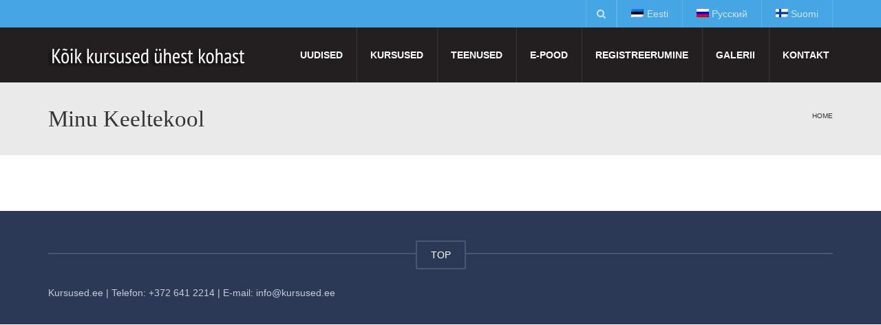

--- FILE ---
content_type: text/html; charset=UTF-8
request_url: https://www.kursused.ee/keelekursused/
body_size: 9438
content:
<!DOCTYPE html>
<!--[if IE 7]>
<html class="ie ie7" lang="et-EE">
<![endif]-->
<!--[if IE 8]>
<html class="ie ie8" lang="et-EE">
<![endif]-->
<!--[if !(IE 7) | !(IE 8)  ]><!-->
<html lang="et-EE">
<!--<![endif]-->
<head>
<meta charset="UTF-8" />
<meta name="viewport" content="width=device-width, minimum-scale=1.0, initial-scale=1.0">
<title>Minu Keeltekool - Kõik kursused ühest kohast</title>
<link rel="profile" href="http://gmpg.org/xfn/11" />
<link rel="pingback" href="https://www.kursused.ee/xmlrpc.php" />
<!--[if lt IE 9]>
<script src="https://www.kursused.ee/wp-content/themes/university/js/html5.js" type="text/javascript"></script>
<![endif]-->
<!--[if lte IE 9]>
<link rel="stylesheet" type="text/css" href="https://www.kursused.ee/wp-content/themes/university/css/ie.css" />
<![endif]-->
	<meta property="description" content="Kursused.ee"/>
	<meta name='robots' content='index, follow, max-image-preview:large, max-snippet:-1, max-video-preview:-1' />
<link rel="alternate" hreflang="et-ee" href="https://www.kursused.ee/keelekursused/" />
<link rel="alternate" hreflang="ru-ru" href="https://www.kursused.ee/ru/%d1%8f%d0%b7%d1%8b%d0%ba/" />
<link rel="alternate" hreflang="x-default" href="https://www.kursused.ee/keelekursused/" />

	<!-- This site is optimized with the Yoast SEO plugin v26.8 - https://yoast.com/product/yoast-seo-wordpress/ -->
	<link rel="canonical" href="https://kursused.ee/keelekursused/" />
	<meta property="og:locale" content="et_EE" />
	<meta property="og:type" content="article" />
	<meta property="og:title" content="Minu Keeltekool - Kõik kursused ühest kohast" />
	<meta property="og:url" content="https://kursused.ee/keelekursused/" />
	<meta property="og:site_name" content="Kõik kursused ühest kohast" />
	<meta property="article:modified_time" content="2018-07-10T08:12:32+00:00" />
	<script type="application/ld+json" class="yoast-schema-graph">{"@context":"https://schema.org","@graph":[{"@type":"WebPage","@id":"https://kursused.ee/keelekursused/","url":"https://kursused.ee/keelekursused/","name":"Minu Keeltekool - Kõik kursused ühest kohast","isPartOf":{"@id":"https://kursused.ee/#website"},"datePublished":"2015-06-01T10:20:28+00:00","dateModified":"2018-07-10T08:12:32+00:00","inLanguage":"et-EE","potentialAction":[{"@type":"ReadAction","target":["https://kursused.ee/keelekursused/"]}]},{"@type":"WebSite","@id":"https://kursused.ee/#website","url":"https://kursused.ee/","name":"Kõik kursused ühest kohast","description":"Kursused.ee","potentialAction":[{"@type":"SearchAction","target":{"@type":"EntryPoint","urlTemplate":"https://kursused.ee/?s={search_term_string}"},"query-input":{"@type":"PropertyValueSpecification","valueRequired":true,"valueName":"search_term_string"}}],"inLanguage":"et-EE"}]}</script>
	<!-- / Yoast SEO plugin. -->


<link rel='dns-prefetch' href='//kursused.ee' />
<link rel="alternate" type="application/rss+xml" title="Kõik kursused ühest kohast &raquo; RSS" href="https://www.kursused.ee/feed/" />
<link rel="alternate" title="oEmbed (JSON)" type="application/json+oembed" href="https://www.kursused.ee/wp-json/oembed/1.0/embed?url=https%3A%2F%2Fwww.kursused.ee%2Fkeelekursused%2F" />
<link rel="alternate" title="oEmbed (XML)" type="text/xml+oembed" href="https://www.kursused.ee/wp-json/oembed/1.0/embed?url=https%3A%2F%2Fwww.kursused.ee%2Fkeelekursused%2F&#038;format=xml" />
<style id='wp-img-auto-sizes-contain-inline-css' type='text/css'>
img:is([sizes=auto i],[sizes^="auto," i]){contain-intrinsic-size:3000px 1500px}
/*# sourceURL=wp-img-auto-sizes-contain-inline-css */
</style>
<style id='wp-emoji-styles-inline-css' type='text/css'>

	img.wp-smiley, img.emoji {
		display: inline !important;
		border: none !important;
		box-shadow: none !important;
		height: 1em !important;
		width: 1em !important;
		margin: 0 0.07em !important;
		vertical-align: -0.1em !important;
		background: none !important;
		padding: 0 !important;
	}
/*# sourceURL=wp-emoji-styles-inline-css */
</style>
<link rel='stylesheet' id='wp-block-library-css' href='https://www.kursused.ee/wp-includes/css/dist/block-library/style.min.css?ver=90dcf76511ffe95ce05e29961ca24b98' type='text/css' media='all' />
<style id='global-styles-inline-css' type='text/css'>
:root{--wp--preset--aspect-ratio--square: 1;--wp--preset--aspect-ratio--4-3: 4/3;--wp--preset--aspect-ratio--3-4: 3/4;--wp--preset--aspect-ratio--3-2: 3/2;--wp--preset--aspect-ratio--2-3: 2/3;--wp--preset--aspect-ratio--16-9: 16/9;--wp--preset--aspect-ratio--9-16: 9/16;--wp--preset--color--black: #000000;--wp--preset--color--cyan-bluish-gray: #abb8c3;--wp--preset--color--white: #ffffff;--wp--preset--color--pale-pink: #f78da7;--wp--preset--color--vivid-red: #cf2e2e;--wp--preset--color--luminous-vivid-orange: #ff6900;--wp--preset--color--luminous-vivid-amber: #fcb900;--wp--preset--color--light-green-cyan: #7bdcb5;--wp--preset--color--vivid-green-cyan: #00d084;--wp--preset--color--pale-cyan-blue: #8ed1fc;--wp--preset--color--vivid-cyan-blue: #0693e3;--wp--preset--color--vivid-purple: #9b51e0;--wp--preset--gradient--vivid-cyan-blue-to-vivid-purple: linear-gradient(135deg,rgb(6,147,227) 0%,rgb(155,81,224) 100%);--wp--preset--gradient--light-green-cyan-to-vivid-green-cyan: linear-gradient(135deg,rgb(122,220,180) 0%,rgb(0,208,130) 100%);--wp--preset--gradient--luminous-vivid-amber-to-luminous-vivid-orange: linear-gradient(135deg,rgb(252,185,0) 0%,rgb(255,105,0) 100%);--wp--preset--gradient--luminous-vivid-orange-to-vivid-red: linear-gradient(135deg,rgb(255,105,0) 0%,rgb(207,46,46) 100%);--wp--preset--gradient--very-light-gray-to-cyan-bluish-gray: linear-gradient(135deg,rgb(238,238,238) 0%,rgb(169,184,195) 100%);--wp--preset--gradient--cool-to-warm-spectrum: linear-gradient(135deg,rgb(74,234,220) 0%,rgb(151,120,209) 20%,rgb(207,42,186) 40%,rgb(238,44,130) 60%,rgb(251,105,98) 80%,rgb(254,248,76) 100%);--wp--preset--gradient--blush-light-purple: linear-gradient(135deg,rgb(255,206,236) 0%,rgb(152,150,240) 100%);--wp--preset--gradient--blush-bordeaux: linear-gradient(135deg,rgb(254,205,165) 0%,rgb(254,45,45) 50%,rgb(107,0,62) 100%);--wp--preset--gradient--luminous-dusk: linear-gradient(135deg,rgb(255,203,112) 0%,rgb(199,81,192) 50%,rgb(65,88,208) 100%);--wp--preset--gradient--pale-ocean: linear-gradient(135deg,rgb(255,245,203) 0%,rgb(182,227,212) 50%,rgb(51,167,181) 100%);--wp--preset--gradient--electric-grass: linear-gradient(135deg,rgb(202,248,128) 0%,rgb(113,206,126) 100%);--wp--preset--gradient--midnight: linear-gradient(135deg,rgb(2,3,129) 0%,rgb(40,116,252) 100%);--wp--preset--font-size--small: 13px;--wp--preset--font-size--medium: 20px;--wp--preset--font-size--large: 36px;--wp--preset--font-size--x-large: 42px;--wp--preset--spacing--20: 0.44rem;--wp--preset--spacing--30: 0.67rem;--wp--preset--spacing--40: 1rem;--wp--preset--spacing--50: 1.5rem;--wp--preset--spacing--60: 2.25rem;--wp--preset--spacing--70: 3.38rem;--wp--preset--spacing--80: 5.06rem;--wp--preset--shadow--natural: 6px 6px 9px rgba(0, 0, 0, 0.2);--wp--preset--shadow--deep: 12px 12px 50px rgba(0, 0, 0, 0.4);--wp--preset--shadow--sharp: 6px 6px 0px rgba(0, 0, 0, 0.2);--wp--preset--shadow--outlined: 6px 6px 0px -3px rgb(255, 255, 255), 6px 6px rgb(0, 0, 0);--wp--preset--shadow--crisp: 6px 6px 0px rgb(0, 0, 0);}:where(.is-layout-flex){gap: 0.5em;}:where(.is-layout-grid){gap: 0.5em;}body .is-layout-flex{display: flex;}.is-layout-flex{flex-wrap: wrap;align-items: center;}.is-layout-flex > :is(*, div){margin: 0;}body .is-layout-grid{display: grid;}.is-layout-grid > :is(*, div){margin: 0;}:where(.wp-block-columns.is-layout-flex){gap: 2em;}:where(.wp-block-columns.is-layout-grid){gap: 2em;}:where(.wp-block-post-template.is-layout-flex){gap: 1.25em;}:where(.wp-block-post-template.is-layout-grid){gap: 1.25em;}.has-black-color{color: var(--wp--preset--color--black) !important;}.has-cyan-bluish-gray-color{color: var(--wp--preset--color--cyan-bluish-gray) !important;}.has-white-color{color: var(--wp--preset--color--white) !important;}.has-pale-pink-color{color: var(--wp--preset--color--pale-pink) !important;}.has-vivid-red-color{color: var(--wp--preset--color--vivid-red) !important;}.has-luminous-vivid-orange-color{color: var(--wp--preset--color--luminous-vivid-orange) !important;}.has-luminous-vivid-amber-color{color: var(--wp--preset--color--luminous-vivid-amber) !important;}.has-light-green-cyan-color{color: var(--wp--preset--color--light-green-cyan) !important;}.has-vivid-green-cyan-color{color: var(--wp--preset--color--vivid-green-cyan) !important;}.has-pale-cyan-blue-color{color: var(--wp--preset--color--pale-cyan-blue) !important;}.has-vivid-cyan-blue-color{color: var(--wp--preset--color--vivid-cyan-blue) !important;}.has-vivid-purple-color{color: var(--wp--preset--color--vivid-purple) !important;}.has-black-background-color{background-color: var(--wp--preset--color--black) !important;}.has-cyan-bluish-gray-background-color{background-color: var(--wp--preset--color--cyan-bluish-gray) !important;}.has-white-background-color{background-color: var(--wp--preset--color--white) !important;}.has-pale-pink-background-color{background-color: var(--wp--preset--color--pale-pink) !important;}.has-vivid-red-background-color{background-color: var(--wp--preset--color--vivid-red) !important;}.has-luminous-vivid-orange-background-color{background-color: var(--wp--preset--color--luminous-vivid-orange) !important;}.has-luminous-vivid-amber-background-color{background-color: var(--wp--preset--color--luminous-vivid-amber) !important;}.has-light-green-cyan-background-color{background-color: var(--wp--preset--color--light-green-cyan) !important;}.has-vivid-green-cyan-background-color{background-color: var(--wp--preset--color--vivid-green-cyan) !important;}.has-pale-cyan-blue-background-color{background-color: var(--wp--preset--color--pale-cyan-blue) !important;}.has-vivid-cyan-blue-background-color{background-color: var(--wp--preset--color--vivid-cyan-blue) !important;}.has-vivid-purple-background-color{background-color: var(--wp--preset--color--vivid-purple) !important;}.has-black-border-color{border-color: var(--wp--preset--color--black) !important;}.has-cyan-bluish-gray-border-color{border-color: var(--wp--preset--color--cyan-bluish-gray) !important;}.has-white-border-color{border-color: var(--wp--preset--color--white) !important;}.has-pale-pink-border-color{border-color: var(--wp--preset--color--pale-pink) !important;}.has-vivid-red-border-color{border-color: var(--wp--preset--color--vivid-red) !important;}.has-luminous-vivid-orange-border-color{border-color: var(--wp--preset--color--luminous-vivid-orange) !important;}.has-luminous-vivid-amber-border-color{border-color: var(--wp--preset--color--luminous-vivid-amber) !important;}.has-light-green-cyan-border-color{border-color: var(--wp--preset--color--light-green-cyan) !important;}.has-vivid-green-cyan-border-color{border-color: var(--wp--preset--color--vivid-green-cyan) !important;}.has-pale-cyan-blue-border-color{border-color: var(--wp--preset--color--pale-cyan-blue) !important;}.has-vivid-cyan-blue-border-color{border-color: var(--wp--preset--color--vivid-cyan-blue) !important;}.has-vivid-purple-border-color{border-color: var(--wp--preset--color--vivid-purple) !important;}.has-vivid-cyan-blue-to-vivid-purple-gradient-background{background: var(--wp--preset--gradient--vivid-cyan-blue-to-vivid-purple) !important;}.has-light-green-cyan-to-vivid-green-cyan-gradient-background{background: var(--wp--preset--gradient--light-green-cyan-to-vivid-green-cyan) !important;}.has-luminous-vivid-amber-to-luminous-vivid-orange-gradient-background{background: var(--wp--preset--gradient--luminous-vivid-amber-to-luminous-vivid-orange) !important;}.has-luminous-vivid-orange-to-vivid-red-gradient-background{background: var(--wp--preset--gradient--luminous-vivid-orange-to-vivid-red) !important;}.has-very-light-gray-to-cyan-bluish-gray-gradient-background{background: var(--wp--preset--gradient--very-light-gray-to-cyan-bluish-gray) !important;}.has-cool-to-warm-spectrum-gradient-background{background: var(--wp--preset--gradient--cool-to-warm-spectrum) !important;}.has-blush-light-purple-gradient-background{background: var(--wp--preset--gradient--blush-light-purple) !important;}.has-blush-bordeaux-gradient-background{background: var(--wp--preset--gradient--blush-bordeaux) !important;}.has-luminous-dusk-gradient-background{background: var(--wp--preset--gradient--luminous-dusk) !important;}.has-pale-ocean-gradient-background{background: var(--wp--preset--gradient--pale-ocean) !important;}.has-electric-grass-gradient-background{background: var(--wp--preset--gradient--electric-grass) !important;}.has-midnight-gradient-background{background: var(--wp--preset--gradient--midnight) !important;}.has-small-font-size{font-size: var(--wp--preset--font-size--small) !important;}.has-medium-font-size{font-size: var(--wp--preset--font-size--medium) !important;}.has-large-font-size{font-size: var(--wp--preset--font-size--large) !important;}.has-x-large-font-size{font-size: var(--wp--preset--font-size--x-large) !important;}
/*# sourceURL=global-styles-inline-css */
</style>

<style id='classic-theme-styles-inline-css' type='text/css'>
/*! This file is auto-generated */
.wp-block-button__link{color:#fff;background-color:#32373c;border-radius:9999px;box-shadow:none;text-decoration:none;padding:calc(.667em + 2px) calc(1.333em + 2px);font-size:1.125em}.wp-block-file__button{background:#32373c;color:#fff;text-decoration:none}
/*# sourceURL=/wp-includes/css/classic-themes.min.css */
</style>
<link rel='stylesheet' id='foobox-free-min-css' href='https://www.kursused.ee/wp-content/plugins/foobox-image-lightbox/free/css/foobox.free.min.css?ver=2.7.35' type='text/css' media='all' />
<link rel='stylesheet' id='wpml-legacy-horizontal-list-0-css' href='https://kursused.ee/wp-content/plugins/sitepress-multilingual-cms/templates/language-switchers/legacy-list-horizontal/style.min.css?ver=1' type='text/css' media='all' />
<style id='wpml-legacy-horizontal-list-0-inline-css' type='text/css'>
.wpml-ls-statics-shortcode_actions{background-color:#eeeeee;}.wpml-ls-statics-shortcode_actions, .wpml-ls-statics-shortcode_actions .wpml-ls-sub-menu, .wpml-ls-statics-shortcode_actions a {border-color:#cdcdcd;}.wpml-ls-statics-shortcode_actions a, .wpml-ls-statics-shortcode_actions .wpml-ls-sub-menu a, .wpml-ls-statics-shortcode_actions .wpml-ls-sub-menu a:link, .wpml-ls-statics-shortcode_actions li:not(.wpml-ls-current-language) .wpml-ls-link, .wpml-ls-statics-shortcode_actions li:not(.wpml-ls-current-language) .wpml-ls-link:link {color:#444444;background-color:#ffffff;}.wpml-ls-statics-shortcode_actions .wpml-ls-sub-menu a:hover,.wpml-ls-statics-shortcode_actions .wpml-ls-sub-menu a:focus, .wpml-ls-statics-shortcode_actions .wpml-ls-sub-menu a:link:hover, .wpml-ls-statics-shortcode_actions .wpml-ls-sub-menu a:link:focus {color:#000000;background-color:#eeeeee;}.wpml-ls-statics-shortcode_actions .wpml-ls-current-language > a {color:#444444;background-color:#ffffff;}.wpml-ls-statics-shortcode_actions .wpml-ls-current-language:hover>a, .wpml-ls-statics-shortcode_actions .wpml-ls-current-language>a:focus {color:#000000;background-color:#eeeeee;}
/*# sourceURL=wpml-legacy-horizontal-list-0-inline-css */
</style>
<link rel='stylesheet' id='wpml-menu-item-0-css' href='https://kursused.ee/wp-content/plugins/sitepress-multilingual-cms/templates/language-switchers/menu-item/style.min.css?ver=1' type='text/css' media='all' />
<link rel='stylesheet' id='bootstrap-css' href='https://www.kursused.ee/wp-content/themes/university/css/bootstrap.min.css?ver=90dcf76511ffe95ce05e29961ca24b98' type='text/css' media='all' />
<link rel='stylesheet' id='font-awesome-css' href='https://www.kursused.ee/wp-content/themes/university/fonts/css/font-awesome.min.css?ver=90dcf76511ffe95ce05e29961ca24b98' type='text/css' media='all' />
<link rel='stylesheet' id='owl-carousel-css' href='https://www.kursused.ee/wp-content/themes/university/js/owl-carousel/owl.carousel.min.css?ver=90dcf76511ffe95ce05e29961ca24b98' type='text/css' media='all' />
<link rel='stylesheet' id='owl-carousel-theme-css' href='https://www.kursused.ee/wp-content/themes/university/js/owl-carousel/owl.theme.default.min.css?ver=90dcf76511ffe95ce05e29961ca24b98' type='text/css' media='all' />
<link rel='stylesheet' id='style-css' href='https://www.kursused.ee/wp-content/themes/university/style.css?ver=90dcf76511ffe95ce05e29961ca24b98' type='text/css' media='all' />
<link rel='stylesheet' id='wp-pagenavi-css' href='https://www.kursused.ee/wp-content/plugins/wp-pagenavi/pagenavi-css.css?ver=2.70' type='text/css' media='all' />
<link rel='stylesheet' id='js_composer_custom_css-css' href='//www.kursused.ee/wp-content/uploads/js_composer/custom.css?ver=8.7.2' type='text/css' media='all' />
<link rel='stylesheet' id='forget-about-shortcode-buttons-css' href='https://www.kursused.ee/wp-content/plugins/forget-about-shortcode-buttons/public/css/button-styles.css?ver=2.1.3' type='text/css' media='all' />
<link rel='stylesheet' id='bsf-Defaults-css' href='https://www.kursused.ee/wp-content/uploads/smile_fonts/Defaults/Defaults.css?ver=3.21.2' type='text/css' media='all' />
<script type="text/javascript" src="https://www.kursused.ee/wp-includes/js/jquery/jquery.min.js?ver=3.7.1" id="jquery-core-js"></script>
<script type="text/javascript" src="https://www.kursused.ee/wp-includes/js/jquery/jquery-migrate.min.js?ver=3.4.1" id="jquery-migrate-js"></script>
<script type="text/javascript" src="https://www.kursused.ee/wp-content/themes/university/js/bootstrap.min.js?ver=90dcf76511ffe95ce05e29961ca24b98" id="bootstrap-js"></script>
<script type="text/javascript" src="https://www.kursused.ee/wp-content/themes/university/js/cactus-themes.js?ver=2.1" id="cactus-themes-js"></script>
<script type="text/javascript" id="foobox-free-min-js-before">
/* <![CDATA[ */
/* Run FooBox FREE (v2.7.35) */
var FOOBOX = window.FOOBOX = {
	ready: true,
	disableOthers: true,
	o: {wordpress: { enabled: true }, countMessage:'image %index of %total', captions: { dataTitle: ["captionTitle","title"], dataDesc: ["captionDesc","description"] }, rel: '', excludes:'.fbx-link,.nofoobox,.nolightbox,a[href*="pinterest.com/pin/create/button/"]', affiliate : { enabled: false }, error: "Could not load the item"},
	selectors: [
		".foogallery-container.foogallery-lightbox-foobox", ".foogallery-container.foogallery-lightbox-foobox-free", ".gallery", ".wp-block-gallery", ".wp-caption", ".wp-block-image", "a:has(img[class*=wp-image-])", ".foobox"
	],
	pre: function( $ ){
		// Custom JavaScript (Pre)
		
	},
	post: function( $ ){
		// Custom JavaScript (Post)
		
		// Custom Captions Code
		
	},
	custom: function( $ ){
		// Custom Extra JS
		
	}
};
//# sourceURL=foobox-free-min-js-before
/* ]]> */
</script>
<script type="text/javascript" src="https://www.kursused.ee/wp-content/plugins/foobox-image-lightbox/free/js/foobox.free.min.js?ver=2.7.35" id="foobox-free-min-js"></script>
<script></script><link rel="https://api.w.org/" href="https://www.kursused.ee/wp-json/" /><link rel="alternate" title="JSON" type="application/json" href="https://www.kursused.ee/wp-json/wp/v2/pages/177" /><link rel="EditURI" type="application/rsd+xml" title="RSD" href="https://www.kursused.ee/xmlrpc.php?rsd" />

<link rel='shortlink' href='https://www.kursused.ee/?p=177' />
<meta name="generator" content="WPML ver:4.8.6 stt:15,18,47;" />
<meta name="generator" content="Powered by WPBakery Page Builder - drag and drop page builder for WordPress."/>
<!-- custom css -->
				<style type="text/css">	.main-color-2, .main-color-2-hover:hover{
        color:#2b3856;
    }
    .main-color-2-bg{
        background-color:#2b3856;
    }
	body {
        font-size: 14px;
    }
h1,h2,h3,h4,h5,h6,.h1,.h2,.h3,.h4,.h5,.h6{
	letter-spacing:0}
.awesome-weather-darken {
    background: rgba(17, 17, 17, 0.64) none repeat scroll 0% 0%;
}
h3.aio-icon-title {
    text-transform: uppercase;
    font-weight: 600;
}
#main-nav.nav-style-2 .navbar-nav > li > a {
    padding-left: 20px;
    padding-right: 20px;
}
.event-overlay {
    background: #303030;
    opacity: 0.9;
}
.btn-default {
    color: #ffffff;
    border-color: #ebebeb;
    font-size: 14px;
}
.event-detail {
    display: none;
}
.overlay-top h4 {
    font-size: 15px;
}
.grid-item .event-item {
    max-height: 280px;
}
.grid-item {
    max-height: 280px;
}

body {
    color: #303030;
}
h1, .h1 {
    font-size: 33px;
}
h2, .h2 {
    font-size: 28px;
}
h3, .h3 {
    font-size: 24px;
}
h4, .h4 {
    font-size: 20px;
}
h5, .h5 {
    font-size: 16px;
}
h6, .h6 {
    font-size: 14px;
}
table:not(.shop_table) > tbody > tr:hover > td, table:not(.shop_table) > tbody > tr:hover > th {
    background-color: #F2F1F1;
    color: #1e1e1e;
}
table:not(.shop_table) > tbody > tr:hover a {
    color: #1e1e1e;
}
.navbar-nav {
    float: right;
}</style>
			<!-- end custom css -->		<style type="text/css" id="wp-custom-css">
			.price {
    display: none;
}		</style>
		<noscript><style> .wpb_animate_when_almost_visible { opacity: 1; }</style></noscript></head>

<body class="wp-singular page-template-default page page-id-177 wp-theme-university full-width custom-background-empty single-author wpb-js-composer js-comp-ver-8.7.2 vc_responsive">
<a name="top" style="height:0; position:absolute; top:0;" id="top-anchor"></a>
<div id="body-wrap">
    <div id="wrap">
        <header>
            			<div id="top-nav" class="dark-div nav-style-2">
                <nav class="navbar navbar-inverse main-color-1-bg" role="navigation">
                    <div class="container">
                        <!-- Collect the nav links, forms, and other content for toggling -->
                        <div class="top-menu">
                            <ul class="nav navbar-nav hidden-xs">
                              <li id="nav-menu-item-wpml-ls-18-et" class="main-menu-item menu-item-depth-0 menu-item-language menu-item-language-current menu-item wpml-ls-slot-18 wpml-ls-item wpml-ls-item-et wpml-ls-current-language wpml-ls-menu-item wpml-ls-first-item menu-item-type-wpml_ls_menu_item menu-item-object-wpml_ls_menu_item"><a href="https://www.kursused.ee/keelekursused/" class="menu-link  main-menu-link"><img
            class="wpml-ls-flag"
            src="https://www.kursused.ee/wp-content/plugins/sitepress-multilingual-cms/res/flags/et.png"
            alt=""
            
            
    /><span class="wpml-ls-native" lang="et">Eesti</span> </a></li>
<li id="nav-menu-item-wpml-ls-18-ru" class="main-menu-item menu-item-depth-0 menu-item-language menu-item wpml-ls-slot-18 wpml-ls-item wpml-ls-item-ru wpml-ls-menu-item menu-item-type-wpml_ls_menu_item menu-item-object-wpml_ls_menu_item"><a title="Switch to Русский" href="https://www.kursused.ee/ru/%d1%8f%d0%b7%d1%8b%d0%ba/" class="menu-link  main-menu-link"><img
            class="wpml-ls-flag"
            src="https://www.kursused.ee/wp-content/plugins/sitepress-multilingual-cms/res/flags/ru.png"
            alt=""
            
            
    /><span class="wpml-ls-native" lang="ru">Русский</span> </a></li>
<li id="nav-menu-item-wpml-ls-18-fi" class="main-menu-item menu-item-depth-0 menu-item-language menu-item wpml-ls-slot-18 wpml-ls-item wpml-ls-item-fi wpml-ls-menu-item wpml-ls-last-item menu-item-type-wpml_ls_menu_item menu-item-object-wpml_ls_menu_item"><a title="Switch to Suomi" href="http://www.kursused.ee/fi/" class="menu-link  main-menu-link"><img
            class="wpml-ls-flag"
            src="https://www.kursused.ee/wp-content/plugins/sitepress-multilingual-cms/res/flags/fi.png"
            alt=""
            
            
    /><span class="wpml-ls-native" lang="fi">Suomi</span> </a></li>
                            </ul>
                            <button type="button" class="mobile-menu-toggle visible-xs">
                            	<span class="sr-only">Menu</span>
                            	<i class="fa fa-bars"></i>
                            </button>
                                                        <a class="navbar-right search-toggle collapsed" data-toggle="collapse" data-target="#nav-search" href="#"><i class="fa fa-search"></i></a>
                                                                                    <div class="navbar-right topnav-sidebar">
                            	                            </div>
                                                        <div id="nav-search" class="collapse dark-div">
                            	<div class="container">
                                <form action="https://www.kursused.ee">
                                    <div class="input-group">
                                        <input type="text" name="s" class="form-control search-field" placeholder="Search Here" autocomplete="off">
                                        <span class="input-group-btn">
                                            <button type="submit"><i class="fa fa-search fa-4x"></i>&nbsp;</button>
                                        </span>
                                        <span class="input-group-btn hidden-xs">
                                            <button type="button" data-toggle="collapse" data-target="#nav-search">&nbsp;<i class="fa fa-times fa-2x"></i></button>
                                        </span>
                                    </div>
                                </form>
                                </div>
                            </div>
                                                    </div><!-- /.navbar-collapse -->
                    </div>
                </nav>
            </div><!--/top-nap-->
            <div id="main-nav" class="dark-div nav-style-2">
                <nav class="navbar navbar-inverse main-color-2-bg" role="navigation">
                    <div class="container">
                        <!-- Brand and toggle get grouped for better mobile display -->
                        <div class="navbar-header">
                                                        <a class="logo" href="https://www.kursused.ee" title="Minu Keeltekool - Kõik kursused ühest kohast"><img src="http://kursused.ee/wp-content/uploads/2015/06/logo2.png" alt="Minu Keeltekool - Kõik kursused ühest kohast"/></a>
                                                        
                                                    </div>
                        <!-- Collect the nav links, forms, and other content for toggling -->
                                                <div class="main-menu hidden-xs  " data-spy="affix" data-offset-top="500">
                        							
							                            <ul class="nav navbar-nav navbar-right">
                            	<li id="nav-menu-item-673" class="main-menu-item menu-item-depth-0 menu-item menu-item-type-post_type menu-item-object-page"><a href="https://www.kursused.ee/uudised/" class="menu-link  main-menu-link">Uudised </a></li>
<li id="nav-menu-item-209" class="main-menu-item menu-item-depth-0 menu-item menu-item-type-post_type menu-item-object-page current-menu-ancestor current-menu-parent current_page_parent current_page_ancestor menu-item-has-children parent dropdown"><a href="https://www.kursused.ee/koik-kursused/" class="menu-link dropdown-toggle disabled main-menu-link" data-toggle="dropdown">Kursused </a>
<ul class="dropdown-menu menu-depth-1">
	<li id="nav-menu-item-202" class="sub-menu-item menu-item-depth-1 menu-item menu-item-type-post_type menu-item-object-page current-menu-item page_item page-item-177 current_page_item"><a href="https://www.kursused.ee/keelekursused/" class="menu-link  sub-menu-link">Minu Keeltekool </a></li>
	<li id="nav-menu-item-1399" class="sub-menu-item menu-item-depth-1 menu-item menu-item-type-post_type menu-item-object-page"><a href="https://www.kursused.ee/minu-keeltekool-taienduskoolitusasutuse-oppekorralduse-alused/" class="menu-link  sub-menu-link">Minu Keeltekool täienduskoolitusasutuse õppekorralduse alused </a></li>
	<li id="nav-menu-item-1398" class="sub-menu-item menu-item-depth-1 menu-item menu-item-type-post_type menu-item-object-page"><a href="https://www.kursused.ee/minu-keeltekool-kvaliteedi-tagamise-alused/" class="menu-link  sub-menu-link">Minu Keeltekool kvaliteedi tagamise alused </a></li>
	<li id="nav-menu-item-1390" class="sub-menu-item menu-item-depth-1 menu-item menu-item-type-post_type menu-item-object-page"><a href="https://www.kursused.ee/eesti-keele-oppekava-a2/" class="menu-link  sub-menu-link">EESTI KEELE ÕPPEKAVA A2 </a></li>
	<li id="nav-menu-item-1389" class="sub-menu-item menu-item-depth-1 menu-item menu-item-type-post_type menu-item-object-page"><a href="https://www.kursused.ee/1378-2/" class="menu-link  sub-menu-link">EESTI KEELE ÕPPEKAVA B1 </a></li>
	<li id="nav-menu-item-1388" class="sub-menu-item menu-item-depth-1 menu-item menu-item-type-post_type menu-item-object-page"><a href="https://www.kursused.ee/eesti-keele-oppekava-b2/" class="menu-link  sub-menu-link">EESTI KEELE ÕPPEKAVA B2 </a></li>

</ul>
</li>
<li id="nav-menu-item-252" class="main-menu-item menu-item-depth-0 menu-item menu-item-type-post_type menu-item-object-page menu-item-has-children parent dropdown"><a href="https://www.kursused.ee/teenused/" class="menu-link dropdown-toggle disabled main-menu-link" data-toggle="dropdown">Teenused </a>
<ul class="dropdown-menu menu-depth-1">
	<li id="nav-menu-item-255" class="sub-menu-item menu-item-depth-1 menu-item menu-item-type-post_type menu-item-object-page"><a href="https://www.kursused.ee/teenused/kosmeetikute-hinnakiri/" class="menu-link  sub-menu-link">Kosmeetikute hinnakiri </a></li>
	<li id="nav-menu-item-254" class="sub-menu-item menu-item-depth-1 menu-item menu-item-type-post_type menu-item-object-page"><a href="https://www.kursused.ee/teenused/juuksurite-hinnakiri/" class="menu-link  sub-menu-link">Juuksurite hinnakiri </a></li>

</ul>
</li>
<li id="nav-menu-item-1338" class="main-menu-item menu-item-depth-0 menu-item menu-item-type-custom menu-item-object-custom"><a target="_blank" href="http://kosmeetikapood.ee" class="menu-link  main-menu-link">E-pood </a></li>
<li id="nav-menu-item-270" class="main-menu-item menu-item-depth-0 menu-item menu-item-type-post_type menu-item-object-page"><a href="https://www.kursused.ee/kursusele-registreerumine/" class="menu-link  main-menu-link">Registreerumine </a></li>
<li id="nav-menu-item-616" class="main-menu-item menu-item-depth-0 menu-item menu-item-type-post_type menu-item-object-page menu-item-has-children parent dropdown"><a href="https://www.kursused.ee/galerii/" class="menu-link dropdown-toggle disabled main-menu-link" data-toggle="dropdown">Galerii </a>
<ul class="dropdown-menu menu-depth-1">
	<li id="nav-menu-item-722" class="sub-menu-item menu-item-depth-1 menu-item menu-item-type-post_type menu-item-object-page"><a href="https://www.kursused.ee/icd/" class="menu-link  sub-menu-link">ICD </a></li>
	<li id="nav-menu-item-755" class="sub-menu-item menu-item-depth-1 menu-item menu-item-type-post_type menu-item-object-page"><a href="https://www.kursused.ee/kosmeetikud/" class="menu-link  sub-menu-link">Kosmeetikud </a></li>
	<li id="nav-menu-item-873" class="sub-menu-item menu-item-depth-1 menu-item menu-item-type-post_type menu-item-object-page"><a href="https://www.kursused.ee/jumestajad/" class="menu-link  sub-menu-link">Jumestajad </a></li>
	<li id="nav-menu-item-874" class="sub-menu-item menu-item-depth-1 menu-item menu-item-type-post_type menu-item-object-page"><a href="https://www.kursused.ee/juuksurid/" class="menu-link  sub-menu-link">Juuksurid </a></li>
	<li id="nav-menu-item-875" class="sub-menu-item menu-item-depth-1 menu-item menu-item-type-post_type menu-item-object-page"><a href="https://www.kursused.ee/kuunetehnikud/" class="menu-link  sub-menu-link">Küünetehnikud </a></li>

</ul>
</li>
<li id="nav-menu-item-208" class="main-menu-item menu-item-depth-0 menu-item menu-item-type-post_type menu-item-object-page"><a href="https://www.kursused.ee/kontakt/" class="menu-link  main-menu-link">Kontakt </a></li>
                            </ul>
							                                                                                    	<a href="#top" class="sticky-gototop main-color-1-hover"><i class="fa fa-angle-up"></i></a>
							                        </div><!-- /.navbar-collapse -->
                    </div>
                </nav>
            </div><!-- #main-nav -->        </header>	    <div class="page-heading">
        <div class="container">
            <div class="row">
                <div class="col-md-8 col-sm-8">
                    <h1>Minu Keeltekool</h1>
                </div>
                                <div class="pathway col-md-4 col-sm-4 hidden-xs text-right">
                    <ol class="breadcrumbs" itemscope itemtype="http://schema.org/BreadcrumbList"><li itemprop="itemListElement" itemscope itemtype="http://schema.org/ListItem"><a itemprop="item" href="https://www.kursused.ee/"><span itemprop="name">Home</span></a><meta itemprop="position" content="1" /></li></ol><!-- .breadcrumbs -->                </div>
                            </div><!--/row-->
        </div><!--/container-->
    </div><!--/page-heading-->

<div class="top-sidebar">
    <div class="container">
        <div class="row">
                    </div><!--/row-->
    </div><!--/container-->
</div><!--/Top sidebar-->    
    <div id="body" >
    	    	<div class="container">
                	        	<div class="content-pad-3x">
                            <div class="row">
                    <div id="content" class="col-md-12" role="main">
                        <article class="single-page-content">
                        	                        </article>
						
						
                    </div><!--/content-->
                                    </div><!--/row-->
                        </div><!--/content-pad-3x-->
                            </div><!--/container-->
            </div><!--/body-->
		<section id="bottom-sidebar">
            <div class="container">
                <div class="row normal-sidebar">
                                    </div>
            </div>
        </section>
        <footer class="dark-div main-color-2-bg">
        	<section id="bottom">
            	<div class="section-inner">
                	<div class="container">
                    	<div class="row normal-sidebar">
							                		</div>
                    </div>
                </div>
            </section>
            <div id="bottom-nav">
                <div class="container">
                    <div class="text-center line-under">
                                            <a class="btn btn-default main-color-2-bg back-to-top" href="#top">TOP</a>
                        
                    </div>
                    <div class="row footer-content">
                        <div class="copyright col-md-6">
                       		Kursused.ee | Telefon: +372 641 2214 | E-mail: info@kursused.ee                        </div>
                        <nav class="col-md-6 footer-social">
                        	                            <ul class="list-inline pull-right social-list">
                            	                            </ul>
                        </nav>
                    </div><!--/row-->
                </div><!--/container-->
            </div>
        </footer>
        </div><!--wrap-->
    </div><!--/body-wrap-->
    <div class="mobile-menu-wrap dark-div visible-xs">
        <a href="#" class="mobile-menu-toggle"><i class="fa fa-times-circle"></i></a>
        <ul class="mobile-menu">
            <li id="menu-item-673" class="menu-item menu-item-type-post_type menu-item-object-page menu-item-673"><a href="https://www.kursused.ee/uudised/">Uudised</a></li>
<li id="menu-item-209" class="menu-item menu-item-type-post_type menu-item-object-page current-menu-ancestor current-menu-parent current_page_parent current_page_ancestor menu-item-has-children parent menu-item-209"><a href="https://www.kursused.ee/koik-kursused/">Kursused</a>
<ul class="sub-menu">
	<li id="menu-item-202" class="menu-item menu-item-type-post_type menu-item-object-page current-menu-item page_item page-item-177 current_page_item menu-item-202"><a href="https://www.kursused.ee/keelekursused/" aria-current="page">Minu Keeltekool</a></li>
	<li id="menu-item-1399" class="menu-item menu-item-type-post_type menu-item-object-page menu-item-1399"><a href="https://www.kursused.ee/minu-keeltekool-taienduskoolitusasutuse-oppekorralduse-alused/">Minu Keeltekool täienduskoolitusasutuse õppekorralduse alused</a></li>
	<li id="menu-item-1398" class="menu-item menu-item-type-post_type menu-item-object-page menu-item-1398"><a href="https://www.kursused.ee/minu-keeltekool-kvaliteedi-tagamise-alused/">Minu Keeltekool kvaliteedi tagamise alused</a></li>
	<li id="menu-item-1390" class="menu-item menu-item-type-post_type menu-item-object-page menu-item-1390"><a href="https://www.kursused.ee/eesti-keele-oppekava-a2/">EESTI KEELE ÕPPEKAVA A2</a></li>
	<li id="menu-item-1389" class="menu-item menu-item-type-post_type menu-item-object-page menu-item-1389"><a href="https://www.kursused.ee/1378-2/">EESTI KEELE ÕPPEKAVA B1</a></li>
	<li id="menu-item-1388" class="menu-item menu-item-type-post_type menu-item-object-page menu-item-1388"><a href="https://www.kursused.ee/eesti-keele-oppekava-b2/">EESTI KEELE ÕPPEKAVA B2</a></li>
</ul>
</li>
<li id="menu-item-252" class="menu-item menu-item-type-post_type menu-item-object-page menu-item-has-children parent menu-item-252"><a href="https://www.kursused.ee/teenused/">Teenused</a>
<ul class="sub-menu">
	<li id="menu-item-255" class="menu-item menu-item-type-post_type menu-item-object-page menu-item-255"><a href="https://www.kursused.ee/teenused/kosmeetikute-hinnakiri/">Kosmeetikute hinnakiri</a></li>
	<li id="menu-item-254" class="menu-item menu-item-type-post_type menu-item-object-page menu-item-254"><a href="https://www.kursused.ee/teenused/juuksurite-hinnakiri/">Juuksurite hinnakiri</a></li>
</ul>
</li>
<li id="menu-item-1338" class="menu-item menu-item-type-custom menu-item-object-custom menu-item-1338"><a target="_blank" href="http://kosmeetikapood.ee">E-pood</a></li>
<li id="menu-item-270" class="menu-item menu-item-type-post_type menu-item-object-page menu-item-270"><a href="https://www.kursused.ee/kursusele-registreerumine/">Registreerumine</a></li>
<li id="menu-item-616" class="menu-item menu-item-type-post_type menu-item-object-page menu-item-has-children parent menu-item-616"><a href="https://www.kursused.ee/galerii/">Galerii</a>
<ul class="sub-menu">
	<li id="menu-item-722" class="menu-item menu-item-type-post_type menu-item-object-page menu-item-722"><a href="https://www.kursused.ee/icd/">ICD</a></li>
	<li id="menu-item-755" class="menu-item menu-item-type-post_type menu-item-object-page menu-item-755"><a href="https://www.kursused.ee/kosmeetikud/">Kosmeetikud</a></li>
	<li id="menu-item-873" class="menu-item menu-item-type-post_type menu-item-object-page menu-item-873"><a href="https://www.kursused.ee/jumestajad/">Jumestajad</a></li>
	<li id="menu-item-874" class="menu-item menu-item-type-post_type menu-item-object-page menu-item-874"><a href="https://www.kursused.ee/juuksurid/">Juuksurid</a></li>
	<li id="menu-item-875" class="menu-item menu-item-type-post_type menu-item-object-page menu-item-875"><a href="https://www.kursused.ee/kuunetehnikud/">Küünetehnikud</a></li>
</ul>
</li>
<li id="menu-item-208" class="menu-item menu-item-type-post_type menu-item-object-page menu-item-208"><a href="https://www.kursused.ee/kontakt/">Kontakt</a></li>
            <li id="menu-item-wpml-ls-18-et" class="menu-item-language menu-item-language-current menu-item wpml-ls-slot-18 wpml-ls-item wpml-ls-item-et wpml-ls-current-language wpml-ls-menu-item wpml-ls-first-item menu-item-type-wpml_ls_menu_item menu-item-object-wpml_ls_menu_item menu-item-wpml-ls-18-et"><a href="https://www.kursused.ee/keelekursused/" role="menuitem"><img
            class="wpml-ls-flag"
            src="https://www.kursused.ee/wp-content/plugins/sitepress-multilingual-cms/res/flags/et.png"
            alt=""
            
            
    /><span class="wpml-ls-native" lang="et">Eesti</span></a></li>
<li id="menu-item-wpml-ls-18-ru" class="menu-item-language menu-item wpml-ls-slot-18 wpml-ls-item wpml-ls-item-ru wpml-ls-menu-item menu-item-type-wpml_ls_menu_item menu-item-object-wpml_ls_menu_item menu-item-wpml-ls-18-ru"><a href="https://www.kursused.ee/ru/%d1%8f%d0%b7%d1%8b%d0%ba/" title="Switch to Русский" aria-label="Switch to Русский" role="menuitem"><img
            class="wpml-ls-flag"
            src="https://www.kursused.ee/wp-content/plugins/sitepress-multilingual-cms/res/flags/ru.png"
            alt=""
            
            
    /><span class="wpml-ls-native" lang="ru">Русский</span></a></li>
<li id="menu-item-wpml-ls-18-fi" class="menu-item-language menu-item wpml-ls-slot-18 wpml-ls-item wpml-ls-item-fi wpml-ls-menu-item wpml-ls-last-item menu-item-type-wpml_ls_menu_item menu-item-object-wpml_ls_menu_item menu-item-wpml-ls-18-fi"><a href="http://www.kursused.ee/fi/" title="Switch to Suomi" aria-label="Switch to Suomi" role="menuitem"><img
            class="wpml-ls-flag"
            src="https://www.kursused.ee/wp-content/plugins/sitepress-multilingual-cms/res/flags/fi.png"
            alt=""
            
            
    /><span class="wpml-ls-native" lang="fi">Suomi</span></a></li>
        </ul>
    </div>
    
<script type="speculationrules">
{"prefetch":[{"source":"document","where":{"and":[{"href_matches":"/*"},{"not":{"href_matches":["/wp-*.php","/wp-admin/*","/wp-content/uploads/*","/wp-content/*","/wp-content/plugins/*","/wp-content/themes/university/*","/*\\?(.+)"]}},{"not":{"selector_matches":"a[rel~=\"nofollow\"]"}},{"not":{"selector_matches":".no-prefetch, .no-prefetch a"}}]},"eagerness":"conservative"}]}
</script>
<script type="text/javascript" src="https://www.kursused.ee/wp-content/plugins/u-shortcodes//shortcodes/calendar-js/format-datetime-master/jquery.formatDateTime.min.js?ver=90dcf76511ffe95ce05e29961ca24b98" id="format-datetime-master-js"></script>
<script type="text/javascript" src="https://www.kursused.ee/wp-content/plugins/u-shortcodes//shortcodes/calendar-js/underscore/underscore-min.js?ver=90dcf76511ffe95ce05e29961ca24b98" id="underscore-min-js"></script>
<script type="text/javascript" src="https://www.kursused.ee/wp-content/themes/university/js/owl-carousel/owl.carousel.min.js?ver=90dcf76511ffe95ce05e29961ca24b98" id="owl-carousel-js"></script>
<script type="text/javascript" src="https://www.kursused.ee/wp-content/themes/university/js/SmoothScroll.js?ver=90dcf76511ffe95ce05e29961ca24b98" id="smooth-scroll-js"></script>
<script type="text/javascript" src="https://www.kursused.ee/wp-content/plugins/u-course/js/custom.js?ver=90dcf76511ffe95ce05e29961ca24b98" id="custom-js"></script>
<script id="wp-emoji-settings" type="application/json">
{"baseUrl":"https://s.w.org/images/core/emoji/17.0.2/72x72/","ext":".png","svgUrl":"https://s.w.org/images/core/emoji/17.0.2/svg/","svgExt":".svg","source":{"concatemoji":"https://www.kursused.ee/wp-includes/js/wp-emoji-release.min.js?ver=90dcf76511ffe95ce05e29961ca24b98"}}
</script>
<script type="module">
/* <![CDATA[ */
/*! This file is auto-generated */
const a=JSON.parse(document.getElementById("wp-emoji-settings").textContent),o=(window._wpemojiSettings=a,"wpEmojiSettingsSupports"),s=["flag","emoji"];function i(e){try{var t={supportTests:e,timestamp:(new Date).valueOf()};sessionStorage.setItem(o,JSON.stringify(t))}catch(e){}}function c(e,t,n){e.clearRect(0,0,e.canvas.width,e.canvas.height),e.fillText(t,0,0);t=new Uint32Array(e.getImageData(0,0,e.canvas.width,e.canvas.height).data);e.clearRect(0,0,e.canvas.width,e.canvas.height),e.fillText(n,0,0);const a=new Uint32Array(e.getImageData(0,0,e.canvas.width,e.canvas.height).data);return t.every((e,t)=>e===a[t])}function p(e,t){e.clearRect(0,0,e.canvas.width,e.canvas.height),e.fillText(t,0,0);var n=e.getImageData(16,16,1,1);for(let e=0;e<n.data.length;e++)if(0!==n.data[e])return!1;return!0}function u(e,t,n,a){switch(t){case"flag":return n(e,"\ud83c\udff3\ufe0f\u200d\u26a7\ufe0f","\ud83c\udff3\ufe0f\u200b\u26a7\ufe0f")?!1:!n(e,"\ud83c\udde8\ud83c\uddf6","\ud83c\udde8\u200b\ud83c\uddf6")&&!n(e,"\ud83c\udff4\udb40\udc67\udb40\udc62\udb40\udc65\udb40\udc6e\udb40\udc67\udb40\udc7f","\ud83c\udff4\u200b\udb40\udc67\u200b\udb40\udc62\u200b\udb40\udc65\u200b\udb40\udc6e\u200b\udb40\udc67\u200b\udb40\udc7f");case"emoji":return!a(e,"\ud83e\u1fac8")}return!1}function f(e,t,n,a){let r;const o=(r="undefined"!=typeof WorkerGlobalScope&&self instanceof WorkerGlobalScope?new OffscreenCanvas(300,150):document.createElement("canvas")).getContext("2d",{willReadFrequently:!0}),s=(o.textBaseline="top",o.font="600 32px Arial",{});return e.forEach(e=>{s[e]=t(o,e,n,a)}),s}function r(e){var t=document.createElement("script");t.src=e,t.defer=!0,document.head.appendChild(t)}a.supports={everything:!0,everythingExceptFlag:!0},new Promise(t=>{let n=function(){try{var e=JSON.parse(sessionStorage.getItem(o));if("object"==typeof e&&"number"==typeof e.timestamp&&(new Date).valueOf()<e.timestamp+604800&&"object"==typeof e.supportTests)return e.supportTests}catch(e){}return null}();if(!n){if("undefined"!=typeof Worker&&"undefined"!=typeof OffscreenCanvas&&"undefined"!=typeof URL&&URL.createObjectURL&&"undefined"!=typeof Blob)try{var e="postMessage("+f.toString()+"("+[JSON.stringify(s),u.toString(),c.toString(),p.toString()].join(",")+"));",a=new Blob([e],{type:"text/javascript"});const r=new Worker(URL.createObjectURL(a),{name:"wpTestEmojiSupports"});return void(r.onmessage=e=>{i(n=e.data),r.terminate(),t(n)})}catch(e){}i(n=f(s,u,c,p))}t(n)}).then(e=>{for(const n in e)a.supports[n]=e[n],a.supports.everything=a.supports.everything&&a.supports[n],"flag"!==n&&(a.supports.everythingExceptFlag=a.supports.everythingExceptFlag&&a.supports[n]);var t;a.supports.everythingExceptFlag=a.supports.everythingExceptFlag&&!a.supports.flag,a.supports.everything||((t=a.source||{}).concatemoji?r(t.concatemoji):t.wpemoji&&t.twemoji&&(r(t.twemoji),r(t.wpemoji)))});
//# sourceURL=https://www.kursused.ee/wp-includes/js/wp-emoji-loader.min.js
/* ]]> */
</script>
<script></script>			<script type="text/javascript">
				jQuery.fn.prettyPhoto   = function () { return this; };
				jQuery.fn.fancybox      = function () { return this; };
				jQuery.fn.fancyZoom     = function () { return this; };
				jQuery.fn.colorbox      = function () { return this; };
				jQuery.fn.magnificPopup = function () { return this; };
			</script>
		</body>
</html>


--- FILE ---
content_type: text/css; charset=utf-8
request_url: https://www.kursused.ee/wp-content/themes/university/style.css?ver=90dcf76511ffe95ce05e29961ca24b98
body_size: 27657
content:
/*
Theme Name: university
Theme URI: http://cactusthemes.com/
Author: CactusThemes
Author URI: http://themeforest.net/user/cactusthemes
Description: A multi-purposes theme, suitable for colleagues, training centres, event organizers, business, shopping site
Version: 2.1.4.6
*/

@charset "utf-8";
/* -------------------------
	Wordpress CSS
--------------------------- */
.sticky {}
.gallery-caption {}
.bypostauthor{}
.alignleft{float:left;margin: 0 10px 10px 0}
.alignright{float:right;}
.aligncenter{text-align:center;margin:0 auto}

.wp-caption{max-width:100%}
.wp-caption img{margin:0 0 10px 0}
.wp-caption-text{text-align:center}
.text-right{text-align:right;}
.postleft{float: left;margin: 0 20px 0px 0;}
.postright{float:none;}
br.nc{display:none}

/* ---------------------------
	BASIC HTML
------------------------------ */
h1,h2,h3,h4,h5,h6,.h1,.h2,.h3,.h4,.h5,.h6{
	margin-top:0;
	line-height: 1.25;
	font-weight: 400;
}
h1, .h1{
	font-family: "Minion Pro", Times, serif;
	font-weight: normal;
}
body{
	line-height:2;
}
a{
	color:#343434;
	transition: color .2s;
}
a:hover, a:focus{
	color:#46a5e5;
	text-decoration:none;
}
blockquote {
	padding: 1px 20px 4px;
	margin: 20px 0 20px 30px;
	font-size: inherit;
	border-left: 3px solid #eaeaea;
}
p:empty {
	margin: 0;
}
iframe{
	max-width:100%;
}
table:not(.shop_table)>thead{
	background-color: #46a5e5;
	color:#fff;
}
table:not(.shop_table)>thead>tr>th,
table:not(.shop_table)>tbody>tr>th,
table:not(.shop_table)>tfoot>tr>th,
table:not(.shop_table)>thead>tr>td,
table:not(.shop_table)>tbody>tr>td,
table:not(.shop_table)>tfoot>tr>td {
	padding: 10px 15px;
	border-top: none;
	border-bottom: 1px dashed #eaeaea;
	transition:all .2s;
}
table:not(.shop_table) > thead > tr > th {
	border-bottom: none;
	color:#fff;
	font-size:18px;
	font-weight:200;
	vertical-align: middle;
}
table:not(.shop_table)>tbody>tr:nth-child(even)>td,
table:not(.shop_table)>tbody>tr:nth-child(even)>th {
	background-color: rgba(234,234,234,.25);
}
table:not(.shop_table)>tbody>tr:hover>td,
table:not(.shop_table)>tbody>tr:hover>th {
	background-color: #46a5e5;
	color:#fff;
}
table:not(.shop_table)>tbody>tr:hover a{
	color: #fff;
}
#wp-calendar>thead>tr>th,
#wp-calendar>tbody>tr>th,
#wp-calendar>tfoot>tr>th,
#wp-calendar>thead>tr>td,
#wp-calendar>tbody>tr>td,
#wp-calendar>tfoot>tr>td {
	padding: 6px 10px;
	border-bottom: none;
}
#wp-calendar>tbody>tr a{
	text-decoration:underline;
}
/*dark div*/
.dark-div, .dark-div a{
	color:rgba(255,255,255,.75)
}
.dark-div a:hover{
	color:#fff;
}
.dark-div h1, .dark-div h2, .dark-div h3, .dark-div h4, .dark-div h5, .dark-div h6, .dark-div .btn-primary{
	color:#fff;
}
/*button*/
button, input[type=button], input[type=submit], .btn, .un-button-1, .un-button-2, .un-button-1-lg, .un-button-2-lg{
	padding: 9px 20px;
	transition: all .2s;
	border-radius:3px;
	border:solid 2px #666;
}
.btn-lighter{
	border-color:#eaeaea;
}
.btn-primary.btn-grey{
	background-color: #eaeaea;
	color:#666;
}
.btn-lg, .btn-group-lg>.btn, .un-button-1-lg, .un-button-2-lg {
	padding: 17px 40px;
	font-size: 17px;
}
button,input[type=button], input[type=submit] {
	display: inline-block;
	margin-bottom: 0;
	font-weight: normal;
	text-align: center;
	vertical-align: middle;
	cursor: pointer;
	background-image: none;
	white-space: nowrap;
	padding: 9px 20px;
	-webkit-user-select: none;
	-moz-user-select: none;
	-ms-user-select: none;
	user-select: none;
	color: #666;
	background-color: rgba(255,255,255,0);
	line-height: 1.42857143;
	outline:none;
}
input[type=submit], .un-button-2, .un-button-2-lg{
	background-color:#46a5e5;
	color:#fff;
}
.btn-primary, input[type=submit], .un-button-2, .un-button-2-lg{
	border: 0px;
	padding: 12px 20px;
	-webkit-box-shadow: inset 0 -2px 0 rgba(0,0,0,.25);
	box-shadow: inset 0 -2px 0 rgba(0,0,0,.25);
}
.btn-primary.btn-lg, .un-button-2-lg{
	padding: 20px 40px;
	-webkit-box-shadow: inset 0 -3px 0 rgba(0,0,0,.25);
	box-shadow: inset 0 -3px 0 rgba(0,0,0,.25);
}
.btn-slg, .btn-primary.btn-slg{
	padding: 20px 40px;
}
.btn-lg.btn-block{
	padding-left:8px;
	padding-right:8px;
}
button:hover, input[type=button]:hover, input[type=submit]:hover, .btn-default:hover, .btn-default:focus, .btn-default:active, .btn-default.active, .open .dropdown-toggle.btn-default, .btn-primary:hover, .btn-primary:focus, .btn-primary:active, .btn-primary.active, .open .dropdown-toggle.btn-primary, .un-button-1:hover, .un-button-2:hover, .un-button-1-lg:hover, .un-button-2-lg:hover{
	color: #fff;
	background-color: #666666;
	border-color: #666666;
}
.un-button-1:hover a, .un-button-2 a, .un-button-2, .un-button-2-lg, .un-button-1-lg:hover a, .un-button-2-lg a{
	color: #fff !important;
}
.dark-div .btn-default, .dark-div button, .dark-div input[type=button], .dark-div input[type=submit] {
	color: #fff;
	border-color: #fff;
}
.dark-div button:hover, .dark-div input[type=button]:hover, .dark-div input[type=submit]:hover, .dark-div .btn-default:hover, .dark-div .btn-default:focus, .dark-div .btn-default:active, .dark-div .btn-default.active, .dark-div .open .dropdown-toggle.btn-default, .dark-div .btn-primary:hover, .dark-div .btn-primary:focus, .dark-div .btn-primary:active, .dark-div .btn-primary.active, .dark-div .open .dropdown-toggle.btn-primary {
	color: #343434;
	background-color: #fff;
	border-color: #fff;
}
button .fa-angle-right, .btn .fa-angle-right{
	margin-left:4px;
}

/*input*/
input:not([type]), input[type="color"], input[type="email"], input[type="number"], input[type="password"], input[type="tel"], input[type="url"], input[type="text"], select{
	height: 34px;
	padding: 6px 12px;
	color:#555;
	color: rgba(102,102,102,.75);
	background-color: #eaeaea;
	border: 1px solid #eaeaea;
	-webkit-box-shadow: none;
	box-shadow: none;
	transition: all .15s;
	outline: none;
}
textarea{
	padding: 6px 12px;
	color: #555;
	color: rgba(102,102,102,.75);
	background-color: #eaeaea;
	border: 1px solid #eaeaea;
	-webkit-box-shadow: none;
	box-shadow: none;
}
.dark-div input:not([type]), .dark-div input[type="color"], .dark-div input[type="email"], .dark-div input[type="number"], .dark-div input[type="password"], .dark-div input[type="tel"], .dark-div input[type="url"], .dark-div input[type="text"], .dark-div select, .dark-div textarea{
	color: #ddd;
	color: rgba(255,255,255,.75);
	background-color: rgba(234,234,234,.1);
	border: 1px solid transparent;
}
.form-control, select.form-control:focus{
	-webkit-box-shadow: none;
	box-shadow: none;
}
input:not([type]):focus, input[type="color"]:focus, input[type="email"]:focus, input[type="number"]:focus, input[type="password"]:focus, input[type="tel"]:focus, input[type="url"]:focus, input[type="text"]:focus, .form-control:not(select):focus, textarea:focus {
	border-color: #e0e0e0;
	background: #e0e0e0;
	color:#666;
	outline: 0;
	-webkit-box-shadow: none;
	box-shadow: none;
}
input:focus::-moz-placeholder, .form-control:focus::-moz-placeholder, textarea:focus::-moz-placeholder { color: #666; opacity: 1; }
input:focus:-ms-input-placeholder, textarea:focus:-ms-input-placeholder { color: #666; }
input:focus::-webkit-input-placeholder, textarea:focus::-webkit-input-placeholder { color: #666; }
.form-control:focus:-ms-input-placeholder { color: #666; }
.form-control:focus::-webkit-input-placeholder { color: #666; }

/*main color*/
.main-color-1, .main-color-1-hover:hover{
	color:#46a5e5;
}
.main-color-1-bg, .main-color-1-bg-hover:hover{
	background-color:#46a5e5;
}
.main-color-1-border{
	border-color:#46a5e5;
}
.main-color-2, .main-color-2-hover:hover{
	color:#17376e;
}
.main-color-2-bg{
	background-color:#17376e;
}

/* -------------------------
	Wordpress CSS
--------------------------- */

.alignleft{float:left;margin: 0 10px 10px 0}
.alignright{float:right;}
.aligncenter{text-align:center;margin:0 auto}

.wp-caption{max-width:100%}
.wp-caption img{margin:0 0 10px 0}
.wp-caption-text{text-align:center}
.text-right{text-align:right;}
.postleft{float:left; margin: 0 20px 0px 0;}
.postright{float:none;}
br.nc{display:none}
/*search widget*/
.widget_search label, .widget_search #searchsubmit{
	display:none;
}
.widget_search input#s{
	width:100%;
	padding-right: 25px;
}
.widget_search form.searchform{ position:relative; }
.widget_search form.searchform:before{
	content: "\f002";
	display: inline-block;
	font-family: FontAwesome;
	font-style: normal;
	font-weight: normal;
	line-height: 1;
	-webkit-font-smoothing: antialiased;
	-moz-osx-font-smoothing: grayscale;
	position:absolute;
	top:10px;
	right:12px;
	color:#999;
}

/* ---------------------------
    BASIC THEME LAYOUT
------------------------------ */

.clear{clear:both; display: block}
.center{text-align:center;}
.hide{display:none}
@media(min-width:992px){
.revert-layout{ float:right; }
}
.content-pad{
	padding-bottom:20px;
}
@media(max-width:767px){
.content-pad{
	padding-top:10px;
}
}
.content-pad-3x{
	padding-top:40px;
	padding-bottom:40px;
}
.element-pad{
	padding-top:6px;
	padding-bottom:6px;
}
.section-inner{
	padding-top:40px;
	padding-bottom:40px;
}
.section-header{
	margin-bottom:20px;
}
.section-header h1, .section-header h2, .section-header h3{
	margin-bottom:0;
	line-height:1;
}
.minion{
	font-family: "Minion Pro", Times, serif;
	font-weight: normal;
}
.inherit-color{
	color:inherit;
}
.small-text{
	font-size:10px;
	color:#343434;
	text-transform:uppercase;
}
@media (min-width: 768px) and (max-width:991px){
.col-sm-6:nth-child(odd){
	clear: both;
}
#bottom .widget.col-sm-6:nth-child(odd){
	clear: none;
}
}
#wrap{
	overflow-x: hidden;
}
.u_full_row .wpb_row{
	margin-left:-41%;
	margin-right:-41%;
	padding-left:40%;
	padding-right:40%;
	margin-left: -webkit-calc(-40% - 15px);
	margin-right: -webkit-calc(-40% - 15px);
	margin-left: -moz-calc(-40% - 15px);
	margin-right: -moz-calc(-40% - 15px);
	margin-left:calc(-40% - 15px);
	margin-right:calc(-40% - 15px);
	overflow:hidden;
}
body.pc .u_paralax .wpb_row{
	background-attachment:fixed;
}


/*HEADER*/
.navbar-inverse {
	border: none;
}
.navbar{
	margin-bottom:0;
}
.navbar a{
	transition:all .2s;
	-webkit-transition:all .2s;
	-ms-transition:all .2s;
}
.navbar-inverse .navbar-nav>li>a{
	color:rgba(255,255,255,.75)
}
#top-nav .navbar-nav>li>a{
	border-left: solid 1px rgba(255,255,255,.15);
}
#top-nav .navbar-nav>li:last-child>a{
	border-right: solid 1px rgba(255,255,255,.15);
}
.topnav-sidebar{
	line-height:40px;
}
.topnav-sidebar a{
	display:inline-block;
	padding: 0 15px;
	border-left: solid 1px rgba(255,255,255,.15);
}
.topnav-sidebar a:focus{ color:#FFFFFF}
.topnav-sidebar a > .fa{
	width:10px;
	text-align:center;
}
.topnav-sidebar a > .fa:before{
	margin-left:-5px;
	margin-right:-5px;
}
.topnav-sidebar > [class*=col-md-]{
	padding:0;
}
/*@media(max-width:767px){
.topnav-sidebar a{
	border-left: none;
	padding: 0 10px;
}
}*/
.topnav-sidebar > .col-md-12{
	width:auto;
	float:left;
}
/*wpml*/
.topnav-sidebar #lang_sel_click a, .topnav-sidebar #lang_sel_click a:visited,
.topnav-sidebar #lang_sel a, .topnav-sidebar #lang_sel a:visited {
	font-size: inherit;
	color: inherit;
	border: none;
	background: rgba(0,0,0,.9);
	padding-left: 20px;
	padding-right:20px;
	line-height: 18px;
}
.topnav-sidebar #lang_sel_click a.lang_sel_sel,
.topnav-sidebar #lang_sel a.lang_sel_sel {
	background: transparent;
	color: inherit;
	border-left: solid 1px rgba(255,255,255,.15);
}
.topnav-sidebar #lang_sel_click a.lang_sel_sel:after,
.topnav-sidebar #lang_sel a.lang_sel_sel:after{
	content: "\f107";
	display: inline-block;
	font: normal normal normal 14px/1 FontAwesome;
	font-size: inherit;
	text-rendering: auto;
	-webkit-font-smoothing: antialiased;
	-moz-osx-font-smoothing: grayscale;
	margin-left:4px;
}
.topnav-sidebar #lang_sel_click a.lang_sel_sel:hover, .topnav-sidebar #lang_sel_click:hover a.lang_sel_sel,
.topnav-sidebar #lang_sel a.lang_sel_sel:hover, .topnav-sidebar #lang_sel:hover a.lang_sel_sel{
	color:#fff;
	background: rgba(0,0,0,.8);
}
.topnav-sidebar #lang_sel_click ul ul,
.topnav-sidebar #lang_sel ul ul {
	top: 40px;
	width: auto;
	border-top: none;
	z-index: 101;
}
.topnav-sidebar #lang_sel_click li,
.topnav-sidebar #lang_sel li {
	width: auto;
	float:none;
	white-space:nowrap;
}
.topnav-sidebar #lang_sel_click ul ul a:hover,
.topnav-sidebar #lang_sel ul ul a:hover {
	color: #fff;
	background: #46a5e5;
}
.topnav-sidebar #lang_sel img.iclflag,
.topnav-sidebar #lang_sel_click img.iclflag {
	top: 0;
}

#main-nav .navbar {
	min-height: 100px;
}
#main-nav .navbar-nav>li>a {
	line-height:20px;
}
#main-nav .navbar-nav>li>a {
	padding-top: 30px;
	padding-bottom: 30px;
	padding-right: 40px;
}
.navbar-inverse .navbar-nav>.current-menu-item>a, .navbar-inverse .navbar-nav>.current-menu-item>a:focus {
	color: #fff;
	background-color: transparent;
}
.navbar-inverse .navbar-nav>li.current-menu-parent a:after{ right:0}
.navbar-inverse .navbar-nav>li.current-menu-parent ~ li.current-menu-parent a:after {right:100%;}
.navbar-inverse .navbar-nav>li>a:after, .navbar-inverse .navbar-nav>li>a:focus:after {
	background-color: #46a5e5;
	position:absolute;
	bottom:0;
	left:0;
	right:100%;
	height:5px;
	content:' ';
	transition:all .3s ease;
}
.navbar-inverse .navbar-nav>.current-menu-item>a:after,
.navbar-inverse .navbar-nav>.current-menu-item>a:focus:after,
#main-nav .navbar-nav>li:hover>a:after{
	right:0;
}
#main-nav .navbar-nav>li>a {
	color:#fff;
	font-size:14px;
	position:relative;
	height:100px;
}
#main-nav .navbar-nav>li>a:before{
	content:' ';
	border-left: solid 1px rgba(255,255,255,.25);
	position:absolute;
	top:30px;
	bottom:30px;
	left:0px;
}
#main-nav .navbar-nav>li>a:hover, #main-nav .navbar-nav>li:hover>a, #main-nav .navbar-inverse .navbar-nav>.current-menu-item>a:hover{
	background-color: transparent;
}
#main-nav .navbar-nav>li>a .menu-description {
	display:block;
	font-style:italic;
	color:rgba(255,255,255,.5);
	font-size:13px;
	transition:all .2s;
	-webkit-transition:all .2s;
}
#main-nav .navbar-nav>li>a:hover .menu-description {
	color:#fff;
}
.logo{
	line-height:100px;
	padding:0;
	height:100px;
	vertical-align: middle;
}
@media (max-width: 767px){
.logo{
	display:block;
	text-align:center;
	margin:0 15px 0
}
.navbar-header{
	text-align:center;
}
}
/**/
header .dropdown-menu{
	-webkit-transform-origin: top;
	transform-origin: top;
	-webkit-animation-fill-mode: forwards;
	animation-fill-mode: forwards;
	-webkit-transform: scale(1, 0);
	transform: scale(1, 0);
	display: block;
	opacity:0;
	transition: transform 0.5s ease, opacity 0.2s ease;
	-webkit-transition: -webkit-transform 0.5s ease, opacity 0.2s ease;
}
.dropdown-submenu{
	position:relative;
}
header .dropdown-submenu>.dropdown-menu{
	top:0;
	left:100%;
	margin-top:0px;
	margin-left:0px;
}
header .dropdown-submenu:hover>.dropdown-menu{
	display:block;
	opacity:1;
	-webkit-transform: scale(1, 1);
	transform: scale(1, 1);
	z-index: 1000;
	transition: transform 0.3s ease, opacity 0.2s ease .1s;
	-webkit-transition: -webkit-transform 0.3s ease, opacity 0.2s ease .1s;
}
.dropdown-submenu>a:after{
	display: inline-block;
	content:"\f105";
	margin-top:3px;
	margin-right:-5px;
	float:right;
	font-family: FontAwesome;
	font-style: normal;
	font-weight: normal;
	line-height: 1;
	-webkit-font-smoothing: antialiased;
	-moz-osx-font-smoothing: grayscale;
}
.dropdown-submenu.pull-left{float:none;}
.dropdown-submenu.pull-left>.dropdown-menu{left:-100%;margin-left:10px;-webkit-border-radius:6px 0 6px 6px;-moz-border-radius:6px 0 6px 6px;border-radius:6px 0 6px 6px;}
.dropdown-menu li:hover > .sub-menu {
    visibility: visible;
}
header .dropdown:hover > .dropdown-menu, header .menu-item-has-children:hover > .dropdown-menu {
    display: block;
	opacity: 1;
	z-index: 1000;
	-webkit-transform: scale(1, 1);
	transform: scale(1, 1);
	transition: transform 0.3s ease, opacity 0.2s ease .1s;
	-webkit-transition: -webkit-transform 0.3s ease, opacity 0.2s ease .1s;
}
.dark-div .navbar-toggle:hover, .dark-div .topnav-light .navbar-toggle:hover, .navbar-inverse .navbar-toggle:focus{
	border-color:#fff;
	color:#fff;
	background: transparent;
}
.main-menu li.current-menu-item > a,.main-menu .nav > li > a:hover{
	color: #fff;
}
header .dropdown-menu {
	min-width: 200px;
	padding: 0;
	margin: 0;
	font-size: 13px;
	background-color: rgba(0,0,0,.9);
	border: none;
	border-radius: 0px;
	-webkit-box-shadow: none;
	box-shadow: none;
	border-left: solid 1px transparent;
	border-right: solid 1px transparent;
}
.navbar-right .dropdown-menu {
	left: 0;
	right: auto;
}
header .dropdown-menu>li>a {
	padding: 10px 20px;
	line-height: 1.428571429;
	color: #b0b0b0;
	white-space: nowrap;
	transition:all .2s;
	-webkit-transition:all .2s;
}
header .dropdown-menu>li>a:hover, header .dropdown-menu>li>a:focus {
	color: #fff;
	background-color: #46a5e5;
}
header .main-menu-item.sub-menu-left > .dropdown-menu{right:0; left:auto;}
header .main-menu-item.sub-menu-right > .dropdown-menu{left:0; right:auto;}
header .sub-menu-right .dropdown-menu, header .sub-menu-left .sub-menu-right .dropdown-menu{left:100%; right:auto;}
header .sub-menu-left .dropdown-menu{right:100%; left:auto;}
header .sub-menu-right .sub-menu-left .dropdown-menu{right:100%; left:auto;}
@media (max-width: 767px){ /*keep topnav be normal on mobile*/
#top-nav .navbar-nav>li {
	float: left;
}
#top-nav .navbar-nav {
	float: left;
	margin: 0;
}
#top-nav .navbar-right {
	float: right !important;
}
#top-nav .navbar-nav>li>a {
	padding-top: 16px;
	padding-bottom: 16px;
}
}
#top-nav .navbar.navbar-inverse{ min-height:40px}
#top-nav .navbar.navbar-inverse li a{ padding-top:11px; padding-bottom:11px}
#top-nav .menu-description{ display:none; }

header .multi-column{
	position:static;
}
header .multi-column > .dropdown-menu{
	position: absolute;
	border:none;
	left:0px;
	right:0px;
	padding: 15px 50px 18px;
	padding-left: -moz-calc((100% - 1140px)/2);
	padding-right: -moz-calc((100% - 1140px)/2);
	padding-left: -webkit-calc((100% - 1140px)/2);
	padding-right: -webkit-calc((100% - 1140px)/2);
	padding-left: calc((100% - 1140px)/2);
	padding-right: calc((100% - 1140px)/2);
	padding-bottom:9px;
}

@media (max-width: 1199px){
	header .multi-column > .dropdown-menu{
		padding-left: 30px;
		padding-right: 30px;
		padding-left: -moz-calc((100% - 940px)/2);
		padding-right: -moz-calc((100% - 940px)/2);
		padding-left: -webkit-calc((100% - 940px)/2);
		padding-right: -webkit-calc((100% - 940px)/2);
		padding-left: calc((100% - 940px)/2);
		padding-right: calc((100% - 940px)/2);
	}
}
@media (max-width: 991px){
	header .multi-column > .dropdown-menu{
		/*-webkit-column-gap: 10px;
		-moz-column-gap: 10px;
		column-gap: 10px;
        */
	}
	header .multi-column > .dropdown-menu{
		padding-left: 30px;
		padding-right: 30px;
		padding-left: -moz-calc((100% - 710px)/2);
		padding-right: -moz-calc((100% - 710px)/2);
		padding-left: -webkit-calc((100% - 710px)/2);
		padding-right: -webkit-calc((100% - 710px)/2);
		padding-left: calc((100% - 710px)/2);
		padding-right: calc((100% - 710px)/2);
	}
}
header .multi-column > .dropdown-menu .menu-column{
	list-style:none;
	margin:0;
	padding:0;
	width:25%;
	display:block;
	vertical-align:top;
    float:left
}
header .multi-column.column-2 > .dropdown-menu .menu-column{
    width: 50%;
}
header .multi-column.column-3 > .dropdown-menu .menu-column{
    width: 33.33%;
}
header .multi-column.column-4 > .dropdown-menu .menu-column{
    width: 25%;
}
header .multi-column.column-5 > .dropdown-menu .menu-column{
    width: 20%;
}
header .multi-column > .dropdown-menu .menu-column ul{
	list-style:none;
	margin:0;
	padding:0;
}
header .multi-column > .dropdown-menu li{
	padding: 0 15px 0 15px;
	backface-visibility: visible;
	-webkit-backface-visibility: visible;
}
header .multi-column > .dropdown-menu li>a,
header .multi-column > .dropdown-menu .menu-column li>a{
	padding: 10px 0px;
	line-height: 1.428571429;
	display:block;
	overflow:hidden;
	text-overflow: ellipsis;
}
header .multi-column > .dropdown-menu li.menu-item:hover,
header .multi-column > .dropdown-menu .menu-column li.menu-item:hover{
	background:#46a5e5;
}
header .multi-column .column-header > a{
	font-size:14px;
	border-bottom: solid 1px #eee;
	border-bottom: solid 1px rgba(255,255,255,.1);
	padding-bottom:3px;
}
header .multi-column .dropdown-menu .menu-column li.column-header>a{
	color:#fff;
}

/*nav style 2 3*/
.nav-style-2 .navbar-nav>li>a,
.nav-style-3 .navbar-nav>li>a {
	padding-left:20px;
	padding-right:20px;
}
.nav-style-2 .main-menu .navbar-nav>li>a .fa,
.nav-style-3 .main-menu .navbar-nav>li>a .fa {
	font-size:16px;
	vertical-align:middle;
	margin-right:2px;
}
#main-nav.nav-style-2 .navbar {
	min-height: 80px;
	background:#231f20;
}
.nav-style-2 .logo {
	line-height: 80px;
	height: 80px;
}
#main-nav.nav-style-2 .navbar-nav>li>a {
	height: 80px;
	padding-left:30px;
	padding-right:30px;
	text-transform:uppercase;
	font-weight:bold;
}
#main-nav.nav-style-2 .navbar-nav>li:hover>a,
#main-nav.nav-style-2 .navbar-nav>.current-menu-item>a,
#main-nav.nav-style-3 .navbar-nav>li:hover>a,
#main-nav.nav-style-3 .navbar-nav>.current-menu-item>a{
	color:#46a5e5;
}
#main-nav.nav-style-2 .navbar-nav>li>a .menu-description,
#main-nav.nav-style-3 .navbar-nav>li>a .menu-description{
	display:none;
}
#main-nav.nav-style-2 .navbar-nav>li>a:before,
#main-nav.nav-style-3 .navbar-nav>li>a:before {
	border-left: solid 1px rgba(255,255,255,.1);
	top: 0px;
	bottom: 0px;
}
#main-nav.nav-style-2 .navbar-nav>li:first-child>a:before,
#main-nav.nav-style-3 .navbar-nav>li:first-child>a:before{
	display:none;
}
.nav-style-2 .navbar-inverse .main-menu .navbar-nav>li>a:after,
.nav-style-2 .navbar-inverse .main-menu .navbar-nav>li>a:focus:after{
	content: ' ';
	background-color: transparent !important;
	position: absolute;
	top:80%;
	bottom: auto;
	left: 50%;
	right: auto !important;
	width: 0;
	height: 0;
	margin-left:-5px;
	border-left: 5px solid transparent;
	border-right: 5px solid transparent;
	border-top: 6px solid #231f20;
	opacity:0;
	transition:all .3s;
	z-index:9;
}
.nav-style-2 .navbar-inverse .main-menu .navbar-nav>.current-menu-item>a:after,
.nav-style-2 .navbar-inverse .main-menu .navbar-nav>.current-menu-item>a:focus:after,
.nav-style-2 .navbar-inverse .main-menu .navbar-nav>li:not(.menu-item-has-children):hover>a:after{
	top:100%;
	opacity:1;
	transition:all .2s;
}
.nav-style-2 #nav-search form {
	margin: 5px 0;
}
/*nav style 3*/
#main-nav.nav-style-3 .navbar {
	background:#fff;
	color:#666;
}
#main-nav.nav-style-3 .navbar-header {
	float: none;
}
#main-nav.nav-style-3 .main-menu{
	display:block;
	background:#231f20;
	margin-left:-50%;
	margin-right:-50%;
	padding-left:50%;
	padding-right:50%;
	text-align:center;
	line-height:0;
}
#main-nav.nav-style-3 .main-menu .navbar-right{
	float:none !important;
	display:inline-block;
	text-align:left;
}
#main-nav.nav-style-3 .navbar-nav>li>a {
	padding:20px 30px;
	height:60px;
	text-transform:uppercase;
	font-weight:bold;
}
.nav-style-3 .navbar-inverse .navbar-nav>li>a:after{
	display:none;
}
@media(max-width:767px){
	.callout-text{ float:none; display:inline-block;}
}
.callout-text{
	padding: 25px 0 10px;
}
.callout-text > p{
	float:left;
	line-height:1.4;
	border-left: solid 1px rgba(33,33,33,.1);
	padding-left:30px;
	margin-left:30px;
}
.callout-text > p:first-child{
	border:none;
	padding:0;
	margin:0;
}
@media(max-width:480px){
	.callout-text > p{ float:none; display:block; border:none; padding: 20px 0; margin:0; }
}
.callout-text > p > strong{
	font-size:23px;
	display:block;
}

/*sticky*/
@-webkit-keyframes affixnav {
    from {
		opacity: 0;
		-webkit-transform: scale(1,0);
		-moz-transform: scale(1,0);
		-ms-transform: scale(1,0);
		transform: scale(1,0);
	}
    to {
		opacity: 1;
		-webkit-transform: scale(1,1);
		-moz-transform: scale(1,1);
		-o-transform: scale(1,1);
		transform: scale(1,1);
	}
}
@keyframes affixnav {
    from {
		opacity: 0;
		-webkit-transform: scale(1,0);
		-moz-transform: scale(1,0);
		-ms-transform: scale(1,0);
		transform: scale(1,0);
	}
    to {
		opacity: 1;
		-webkit-transform: scale(1,1);
		-moz-transform: scale(1,1);
		-o-transform: scale(1,1);
		transform: scale(1,1);
	}
}
#main-nav .main-menu.affix{
	top:0;
	left:0;
	right:0;
	width:100%;
	margin:0;
	padding:0;
	z-index:999;
	text-align:center;
	line-height:0;
	box-shadow: 0px 0px 7px -1px rgba(0,0,0,.4);
	background:rgba(0,0,0,.8);
	transition:background .2s;
	-webkit-transform: scale(1,0);
	-moz-transform: scale(1,0);
	-ms-transform: scale(1,0);
	transform: scale(1,0);
	animation: affixnav .3s ease .2s;
	-ms-animation: affixnav .3s ease .2s;
	-moz-animation: affixnav .3s ease .2s;
	-webkit-animation: affixnav .3s ease .2s;
	-webkit-transform-origin: top;
	transform-origin: top;
	-webkit-animation-fill-mode: forwards;
	animation-fill-mode: forwards;
}
#main-nav .main-menu.affix:hover{
	background:#000;
}
.admin-bar #main-nav .main-menu.affix{
	top:32px;
}
@media(max-width:782px){
	.admin-bar #main-nav .main-menu.affix{
		top:46px;
	}
}
#main-nav .main-menu.affix .navbar-right{
	float:none !important;
	display:inline-block;
	text-align:left;
}
#main-nav .main-menu.affix .navbar-nav>li>a .menu-description{
	display:none;
}
#main-nav .main-menu.affix .navbar-nav>li>a {
	height: 50px;
	padding: 15px 30px;
	font-size:14px;
	text-transform:uppercase;
	font-weight:bold;
}
#main-nav .main-menu.affix .navbar-nav>li>a:before,
.main-menu.affix .navbar-nav>li>a:after, .main-menu.affix .navbar-nav>li>a:focus:after{
	display:none !important;
}
.main-menu.affix .navbar-nav>.current-menu-item>a,
.main-menu.affix .navbar-nav>.current-menu-item>a:focus,
#main-nav .main-menu.affix .navbar-nav>li:hover>a{
	background:#46a5e5;
	color:#fff !important;
}

#main-nav .main-menu.affix.sticky-light{
	color:#000;
	background:rgba(255,255,255,.8);
}
#main-nav .main-menu.affix.sticky-light:hover{
	background:#fff;
}
#main-nav .main-menu.affix.sticky-light .navbar-nav>li>a{
	color:#000;
}
.sticky-gototop{
	display:none;
}
.main-menu.affix .sticky-gototop{
	display:block;
	float:right;
	height:50px;
	width:50px;
	line-height:50px;
	font-size:24px;
	color:#fff;
}
.affix.sticky-light .sticky-gototop{
	color:#000;
}
.main-menu.affix .sticky-gototop:hover{
	color:#46a5e5;
}

/*mobile menu*/
header .mobile-menu-toggle{
	color:#fff;
	padding: 2px 7px;
	margin: 4px 0px;
	border: solid 1px rgba(255,255,255,.25);
	border-radius:0;
	background:transparent;
	font-size:18px;
}
@media (max-width: 767px){
header .mobile-menu-toggle.visible-xs {
	display: inline-block !important;
	border:none;
	font-size:21px;
	padding: 1px 7px;
	background:none;
	color:#fff;
}
header .search-toggle {
	/*border: none;
	padding: 11px 10px;*/
	font-size:14px;
}
.top-menu{
	margin-left:-10px;
	margin-right:-10px;
}
.top-menu a{
	color:#fff;
}
}
.mobile-menu-wrap{
	visibility: hidden;
	opacity:0;
	position:fixed;
	top:40px;
	bottom:0;
	left:0;
	right:0;
	z-index:9998;
	background:#000;
	transform: translate3d(-100%,0,0);
	-webkit-transform: translate3d(-100%,0,0);
	transition: top .4s ease .4s, transform .4s ease, opacity .5s ease, visibility .1s ease .5s;
	-webkit-transition: top .4s ease .4s, -webkit-transform .4s ease, opacity .5s ease, visibility .1s ease .5s;
}
.mobile .mobile-menu-wrap{
	opacity:1;
}
.admin-bar .mobile-menu-wrap{
	top:72px;
}
@media(max-width: 782px){
	.admin-bar .mobile-menu-wrap{
		top:86px;
	}
}
.enable-mobile-menu .mobile-menu-wrap{
	visibility: visible;
	opacity:1;
	transform: translate3d(0,0,0);
	-webkit-transform: translate3d(0,0,0);
	transition: top .4s, transform .4s ease, opacity .4s ease, visibility 0s ease;
	-webkit-transition: top .4s, -webkit-transform .4s ease, opacity .4s ease, visibility 0s ease;
}
.enable-mobile-menu.scroll-mobile-menu .mobile-menu-wrap{
	top:0;
}
.mobile-menu{
	margin:0;
	padding:0;
	list-style:none;
	text-transform:uppercase;
	overflow:auto;
	overflow-scrolling: touch;
	-webkit-overflow-scrolling: touch;
	-ms-overflow-style: -ms-autohiding-scrollbar;
	position:absolute;
	top:43px;
	bottom:0;
	left:0;
	right:0;
	z-index:9999;
}
.pc .mobile-menu{
	opacity:0;
	transform: translate3d(-30%,0,0);
	-webkit-transform: translate3d(-30%,0,0);
	transition: all .4s ease .25s;
	-webkit-transition: all .4s ease .25s;
}
.pc.enable-mobile-menu .mobile-menu{
	opacity:1;
	transform: translate3d(0,0,0);
	-webkit-transform: translate3d(0,0,0);
}
.mobile-menu li{
	list-style:none;
	padding:0;
	margin:0;
}
.mobile-menu li a, .mobile-menu-wrap .mobile-menu-toggle{
	display:block;
	border-bottom: solid 1px #444;
	border-bottom: solid 1px rgba(255,255,255,.2);
	padding: 0 20px;
	min-height: 43px;
	line-height:43px;
	transition: all .2s;
	-webkit-transition: all .2s;
}
.mobile-menu > li > a{
	font-size:16px;
}
.mobile-menu .sub-menu{
	padding: 0;
}
.mobile-menu .sub-menu li a{
	padding-left:40px;
}
.mobile-menu .sub-menu .sub-menu li a{
	padding-left:60px;
}
.mobile-menu-wrap .mobile-menu-toggle{
	text-align:center;
	font-size:25px;

	background:#262626;
	background:rgba(51,51,51,.75);
}
.mobile-menu li a:hover, .mobile-menu-wrap .mobile-menu-toggle:hover{
	background:#333;
}
.pc .mobile-menu-wrap .mobile-menu-toggle i{
	transform: rotate(-140deg);
	-webkit-transform: rotate(-140deg);
	transition: all .65s ease .35s;
	-webkit-transition: all .65s ease .35s;
}
.pc.enable-mobile-menu .mobile-menu-wrap .mobile-menu-toggle i{
	transform: rotate(0);
	-webkit-transform: rotate(0);
}
/*search*/
.search-toggle{
	display:block;
	border-right: solid 1px rgba(255,255,255,.15);
	border-left: solid 1px rgba(255,255,255,.15);
	padding: 11px 15px;
	line-height: 18px;
}
@media (min-width: 768px){
.navbar-nav.navbar-right:first-child {
	margin-right: -15px;
}
.navbar-nav.navbar-right:last-child {
	margin-right: 0px;
}
}
#nav-search{
	position:absolute;
	top:100%;
	right:0;
	left:0;
	background:rgba(0,0,0,.9);
	z-index:99;
}
#nav-search form{
	margin: 15px 0;
}
#nav-search .search-field{
	border:none !important;
	background:transparent !important;
	font-size:52px;
	font-weight:100;
	color:#6d6d6d;
	height:70px;
	line-height:1;
	padding:0;
}
#nav-search button{
	border:none !important;
	background: transparent !important;
	color:#6d6d6d;
	font-size:10px;
	outline:none;
}
#nav-search button:hover{
	color:#fff;
}
#nav-search input::-moz-placeholder { color: #6d6d6d; opacity: 1; }
#nav-search input:-ms-input-placeholder { color: #6d6d6d; }
#nav-search input::-webkit-input-placeholder { color: #6d6d6d; line-height:normal }
#nav-search input:focus::-moz-placeholder { color: #6d6d6d; opacity: 1; }
#nav-search input:focus:-ms-input-placeholder { color: #6d6d6d; }
#nav-search input:focus::-webkit-input-placeholder { color: #6d6d6d; }
@media(max-width: 767px){
	#nav-search button{
		font-size:5px;
	}
	#nav-search .search-field{
		font-size:32px;
	}
}

.search-form{
	position:relative;
}
.search-form .btn-link{
	border:none;
	color:#b0b0b0;
	position:absolute;
	right:0px;
	top:0px;
	outline:none;
	padding: 7px 12px;
	font-size: 14px;
}
.search-form .btn-link:hover{
	color:inherit
}
/*slider*/
#slider{
	position:relative;
	overflow:hidden;
}
.header-bg-img.header-content-scroller{
	height:619px;
}
.header-overlay-content{
	position:absolute;
	top:0;
	bottom:0;
	left:0;
	right:0;
	width:100%;
	height:100%;
	z-index:199;
}
.header-overlay-scroller{
	z-index:auto;
}
.header-overlay-scroller .un-post-scroller{
	position:absolute;
	z-index:199;
	margin-right:15px;
}
.header-bg-img.header-content-carousel .header-overlay-content{
	position:relative;
}
.header-content-scroller .header-overlay-content > .container,
.header-content-scroller .header-overlay-content > .container > .row,
.header-content-scroller .header-overlay-content > .container > .row > .col-md-5,
.header-content-scroller .header-overlay-content .un-post-scroller,
.header-content-scroller .header-overlay-content .un-post-scroller .section-inner-no-padding,
.header-content-scroller .header-overlay-content .un-post-scroller .post-scroller-wrap{
	height:100%;
}
.header-content-scroller .header-overlay-content .post-scroller-carousel{
	height: 85%;
	height: -webkit-calc(100% - 70px);
	height: -moz-calc(100% - 70px);
	height: calc(100% - 70px);
	max-height: none;
}
@media(max-width:991px){
	.header-content-scroller .header-overlay-content .un-post-scroller{
		padding: 20px 5px;
	}
}
@media(max-width:480px){
	.header-content-scroller{
		max-height: 538px;
	}
}
@media(max-width:320px){
	.header-content-scroller{
		max-height: 490px;
	}
}

/*Footer*/
@media(max-width:767px){
	.copyright, .footer-social{
		text-align:center;
		margin-top:20px;
	}
	.footer-social .social-list{
		float:none !important;
		margin-bottom:20px;
	}
}
#bottom-nav .footer-content{
	padding-top:15px;
	padding-bottom:25px;
	min-height:80px;
}
/* ---------------------------
    University Elements
------------------------------ */

/*icon-box*/
.un-icon, .light .un-icon, .dark-div .light .un-icon{
	width:50px;
	height:50px;
	line-height:50px;
	text-align:center;
	background:#343434;
	color:#fff;
	font-size:28px;
	display:inline-block;
	transition: all .2s;
}
.dark-div .un-icon, .dark .un-icon{
	background:#fff;
	color:#343434;
}
.un-icon:hover, .dark-div .un-icon:hover{
	background:#46a5e5;
}
.media>.pull-left {
	margin-right: 15px;
}
.media>.pull-right {
	margin-left: 15px;
}
.media>.text-center {
	margin-bottom: 10px;
}

/*blog listing shortcode*/
.un-post-listing .col-md-6:nth-child(odd){
	clear: both;
}
.item-thumbnail{
	position:relative;
	overflow:hidden;
	backface-visibility: hidden;
	-webkit-backface-visibility: hidden;
}
.item-thumbnail a {
	backface-visibility: hidden;
	-webkit-backface-visibility: hidden;
	display: block;
	transform: translate3d(0,0,0);
}
.project-listing .project-item .item-thumbnail a{ display: inline;}
.item-thumbnail img{
	width:100%;
	height:auto;
	transition:all .4s;
	backface-visibility: hidden;
	-webkit-backface-visibility: hidden;
}
.item-thumbnail:hover img{
	filter: brightness(80%);
	-webkit-filter: brightness(80%);
	-moz-filter: brightness(80%);
	-ms-filter: brightness(80%);
	-webkit-transform: scale(1.1);
	transform: scale(1.1);
	backface-visibility: hidden;
	-webkit-backface-visibility: hidden;
}
.mobile .item-thumbnail:hover img{
	filter: none;
	-webkit-filter: none;
	-moz-filter: none;
	-ms-filter: none;
	-webkit-transform: none;
	transform: none;
	backface-visibility: hidden;
	-webkit-backface-visibility: hidden;
}
.thumbnail-overlay{
	position:absolute;
	bottom:0;
	left:0;
	right:0;
	background: rgba(70,165,229,.8);
	color:#fff;
	padding: 10px 20px;
}
@media(min-width:992px){
.item-content{
	border-top: solid 1px #eaeaea;
	padding-top: 17px;
}
}
.item-content a{
	color: inherit;
	transition:all .2s;
}
.item-meta{
	font-size:10px;
	padding-top:6px;
}
.item-meta a:not(.btn):hover{
	color:#46a5e5;
	transition:all .2s;
}
.item-meta .btn{
	margin-right:16px;
}
.un-post-listing .item-meta a{
	vertical-align:middle;
}
.un-post-listing .item-title{
	font-weight:bold;
	margin-bottom:20px;
	font-size:21px;
}
.shortcode-blog-excerpt{
	margin-bottom: 9px;
}
@media(max-width:767px){
.shortcode-blog-item{
	margin-bottom:20px;
}
}

/*grid listing*/
.top-overlay{
	margin-top:-150px;
}
.grid-listing{
	font-size:0;
	line-height:0px;
}
.grid-item{
	width:277px;
	max-width:100%;
	display:inline-block;
	font-size: 13px;
	line-height: 1.5;
	text-align: left;
	backface-visibility:hidden;
	-webkit-backface-visibility:hidden;
}
@media(min-width:992px){
.grid-item{
	width:25%;
}
}
@media(max-width:991px){
.grid-item{
	width:100%;
}
}
.grid-item-inner{
	position:relative;
	width: 100%;
	height: 0;
	padding-top: 121.66%;
	background-repeat:no-repeat;
	background-size:cover;
}
.grid-header .grid-item-content{
	padding:30px;
}
.grid-header h1{
	font-size:48px;
	line-height:1.1;
	margin-bottom:13px;
}
.grid-header p{
	margin-bottom:26px;
}
.grid-item .event-item{
	overflow:hidden;
	position:absolute;
	top:0;
	bottom:0;
	left:0;
	right:0;
	backface-visibility:hidden;
	-webkit-backface-visibility:hidden;
}
.event-thumbnail{
	backface-visibility:hidden;
	-webkit-backface-visibility:hidden;
}
.event-thumbnail img{
	width:100%;
	height:auto;
	transition:all .4s;
	backface-visibility:hidden;
	-webkit-backface-visibility:hidden;
}
.date-block{
	position:absolute;
	top:15px;
	right:15px;
	padding: 15px 10px;
	font-size: 14px;
	line-height: 18px;
	min-width: 66px
}
.date-block:not(.main-color-2-bg){
	background:rgba(0,0,0,.5);
	color: rgba(255,255,255,.75);
}
.date-block .day{
	font-size:20px;
	text-align:center;
}
.date-block .month{
	text-transform:uppercase;
	text-align:center;
}
.date-block .year{
	font-size:13px;
	line-height:23px;
	text-align:center;
}
.date-block.year-top{
	padding-top:30px;
	padding-bottom:8px;
}
.date-block.year-top .year{
	position:absolute;
	top:0;
	left:0;
	right:0;
	border-bottom: solid 1px rgba(255,255,255,.15);
}
.date-block.year-bottom{
	padding-top:8px;
	padding-bottom:30px;
}
.date-block.year-bottom .year{
	position:absolute;
	bottom:0;
	left:0;
	right:0;
	border-top: solid 1px rgba(255,255,255,.15);
}

.event-overlay{
	position:absolute;
	bottom:-1px;
	left:0;
	right:0;
	color: rgba(255,255,255,.75);
	backface-visibility:hidden;
	-webkit-backface-visibility:hidden;
}
.overlay-top{
	display:block;
	padding: 15px 28px 13px 20px;
	background:rgba(0,0,0,.5);
	border-bottom: solid 1px rgba(255,255,255,.2);
	position:relative;
}
.overlay-top h4{
	margin-bottom:0px;
}
.overlay-top h4 a{
	color:#fff;
}
.overlay-top:after{
	position:absolute;
	top: 50%;
	right: 20px;
	margin-top: -10px;
	font-size: 22px;
	color:#fff;
	content: "\f105";
	display: inline-block;
	font-family: FontAwesome;
	font-style: normal;
	font-weight: normal;
	line-height: 1;
	-webkit-font-smoothing: antialiased;
	-moz-osx-font-smoothing: grayscale;
}
.price{
	font-size:18px;
}
.yellow{
	color:#fcff00;
}
.overlay-bottom, .no-overlay-bottom .event-item:hover .overlay-bottom,
.overlay-bottom, .no-overlay-bottom .event-item.hover_effect .overlay-bottom{
	height: 0;
	padding: 0 20px;
	background:rgba(0,0,0,.5);
	overflow:hidden;
	transition: all .25s ease-out .1s;
}
.overlay-bottom *{
	opacity:0;
	transform:translateY(25px);
	-webkit-transform:translateY(25px);
	transition: all .25s ease-out .2s;
}
.event-item:hover .event-thumbnail img,
.event-item.hover_effect .event-thumbnail img{
	filter: brightness(80%);
	-webkit-filter: brightness(80%);
	-moz-filter: brightness(80%);
	-ms-filter: brightness(80%);
	-webkit-transform: scale(1.1);
	transform: scale(1.1);
}
body.mobile .event-item:hover .event-thumbnail img{
	filter: none;
	-webkit-filter: none;
	-moz-filter: none;
	-ms-filter: none;
	-webkit-transform: none;
	transform: none;
}
.event-item:hover .overlay-bottom, .event-item.hover_effect .overlay-bottom{
	height: 66px;
	padding: 10px 20px 19px;
	transition: all .25s ease-out;
}
.event-item:hover .overlay-bottom *, .event-item.hover_effect .overlay-bottom *{
	opacity:1;
	transform:translateY(0px);
	-webkit-transform:translateY(0px);
}
.overlay-bottom div{
	overflow: hidden;
	text-overflow: ellipsis;
	white-space: nowrap;
}
.overlay-bottom .course-exceprt{ height:37px; white-space:inherit}
/*Blog*/
.blog-item{
	margin-bottom:20px;
}
.blog-thumbnail{
	position:relative;
}
.thumbnail-hoverlay{
	position:absolute;
	top:0;
	bottom:0;
	left:0;
	right:0;
	opacity:0;
	transition:all .4s;
}
.thumbnail-hoverlay-cross{
	position:absolute;
	top:0;
	bottom:0;
	left:0;
	right:0;
	opacity:0;
	-webkit-transform: scale(3) rotate(90deg);
	transform: scale(3) rotate(90deg);
	transition:all .45s;
}
.thumbnail-hoverlay-cross:before, .thumbnail-hoverlay-cross:after{
	content:'';
	display:block;
	position:absolute;
	top:50%;
	left:50%;
	background:#fff;
	width:1px;
	height:43px;
	margin-top:-21px;
}
.thumbnail-hoverlay-cross:after{
	width:43px;
	height:1px;
	margin-top:0px;
	margin-left:-21px;
}
.item-thumbnail:hover .thumbnail-hoverlay{
	opacity:.5;
}
.item-thumbnail:hover .thumbnail-hoverlay-cross{
	opacity:1;
	-webkit-transform: scale(1) rotate(0);
	transform: scale(1) rotate(0);
}
.thumbnail-overflow{
	position:absolute;
	top:0;
	left:-68px;
	width:68px;
}
@media(min-width:992px){
.revert-layout .thumbnail-overflow{
	left:0px;
}
.revert-layout .format-video .thumbnail-overflow{
	display:none;
}
}
@media(min-width:1200px) AND (max-width:1300px), (min-width:992px) AND (max-width:1100px), (max-width:880px){
	.thumbnail-overflow{
		left:0px;
	}
	.format-video .thumbnail-overflow{
		display:none;
	}
}
.thumbnail-overflow .date-block{
	position:static;
	color:#fff;
}
.thumbnail-overflow .comment-block{
	width:68px;
	height:68px;
	line-height:68px;
	text-align:center;
}
.thumbnail-overflow .comment-block a{
	color:#fff;
}
.thumbnail-overflow .comment-block .fa{
	font-size:14px;
	margin-right:3px;
}
.item-thumbnail-video{
	position:relative;
	height:0;
	padding-top:63%;
}
.item-thumbnail-video-inner{
	position:absolute;
	top:0;
	bottom:0;
	left:0;
	right:0;
}
.item-thumbnail-video-inner *{
	max-width:100%;
	max-height:100%;
	height:100%;
}
.blog-item-excerpt{
	margin-top:25px;
	margin-bottom:22px;
}
.blog-item-meta{
	text-transform:uppercase;
	margin-bottom:27px;
	padding-top:0;
}
.dot{
	font-size:18px;
	line-height:1px;
	margin:0 5px;
}
.sep{
	font-size:13px;
	line-height:1px;
	margin:0 5px;
	color: #eaeaea;
}
/*page navi*/
.wp-pagenavi{
	text-align:center;
	padding: 5px 0;
}
.wp-pagenavi a, .wp-pagenavi span{
	display: inline-block;
	text-align: center;
	vertical-align: middle;
	white-space: nowrap;
	padding: 8px 14px !important;
	margin:5px !important;
	color: #666;
	background-color: rgba(255,255,255,0);
	transition: all .2s;
	border-radius:3px;
	border:solid 2px #eaeaea !important;
	line-height:1.5
}
.wp-pagenavi a:hover, .wp-pagenavi span.current{
	background-color: #666;
	border:solid 2px #666 !important;
	color: #fff;
}
.wp-pagenavi .nextpostslink{ padding-top: 7px !important; padding-bottom:9px !important}
/*post carousel*/
.un-post-carousel > .section-inner {
	padding-top: 0;
}
.post-carousel-wrap{
	margin-left:-15px;
	margin-right:-15px;
}
.post-carousel-item{
	width:25%;
	padding-left:15px;
	padding-right:15px;
	padding-bottom:20px;
	backface-visibility:hidden;
	-webkit-backface-visibility:hidden;
}
.owl-item .post-carousel-item{
	width:100%;
}
.post-carousel-item .grid-item-inner{
	border-bottom:solid 1px rgba(255,255,255,.1);
	box-shadow: 0 25px 35px -32px rgba(0,0,0,.75), 0 36px 65px -60px rgba(0,0,0,.75);
	backface-visibility:hidden;
	-webkit-backface-visibility:hidden;
}
.carousel-has-control .owl-nav{
	position:absolute;
	top:35%;
	left:-10px;
	right:-10px;
	height:0;
}
.carousel-has-control.owl-carousel .owl-nav .owl-prev, .carousel-has-control.owl-carousel .owl-nav .owl-next{
	float:left;
	background:rgba(0,0,0,.3);
	width:50px;
	height:50px;
	padding:0 4px 0 0;
	margin:0;
	line-height:49px;
	border-radius:0px;
	font-size:32px;
	opacity:0;
	transform:translateX(-30px);
	-webkit-transform:translateX(-30px);
	transition:all .3s ease;
}
.carousel-has-control.owl-carousel .owl-nav .owl-next{
	float:right;
	padding:0 0 0 4px;
	transform:translateX(30px);
	-webkit-transform:translateX(30px);
}
.carousel-has-control.owl-carousel:hover .owl-nav .owl-next,
.carousel-has-control.owl-carousel:hover .owl-nav .owl-prev{
	transform:translateX(0);
	-webkit-transform:translateX(0);
	opacity:1;
}
.carousel-has-control.owl-carousel .owl-nav .owl-prev:hover, .carousel-has-control.owl-carousel .owl-nav .owl-next:hover{
	background:rgba(0,0,0,.75);
}
@media(max-width: 767px){
	.carousel-has-control .owl-nav{
		display:none;
	}
}
.un-post-carousel .owl-dots {
	margin-top: 0px;
}
.un-post-carousel .owl-carousel .owl-dots .owl-dot span {
	width: 12px;
	height: 12px;
	margin: 5px 10px;
	opacity: .3;
	border: 2px solid #000;
	-moz-border-radius: 6px;
	-webkit-border-radius: 6px;
	border-radius: 6px;
	-moz-background-clip: padding;
	-webkit-background-clip: padding-box;
	background-clip: padding-box;
	background-color: #fff;
}
.un-post-carousel .owl-carousel .owl-dots .owl-dot.active span,.un-post-carousel .owl-carousel .owl-dots .owl-dot:hover span {
	opacity: .75;
	background: #fff;
}


/*event listing classic*/
.event-listing-classic .post-item{
	margin-bottom:20px;
}
.event-listing-classic .date-block{
	top:10px;
	right:10px;
	z-index:2;
	transition:all .2s;
}
.event-classic-item .item-thumbnail:hover .date-block{
	background:#fff;
	color:#343434;
}
.event-classic-item .item-thumbnail a:before{
	content:' ';
	position:absolute;
	top:0;
	left:0;
	right:0;
	bottom:0;
	opacity:.5;
	z-index:1;
	transition:all .2s;
}
.event-classic-item .item-thumbnail:hover a:before{
	background:#46a5e5;
}
.event-classic-item .item-title{
	margin-bottom:5px;
}
.event-classic-item .price{
	margin-bottom: 15px;
}
.event-time, .event-address{
	margin-bottom:2px;
}
.event-classic-item .item-meta{
	margin-top:15px;
}

/*testimonials*/
.testimonials{
	background:#eaeaea;
}
.testimonial-item{
	overflow:hidden;
}
.testimonial-item:before{
	position:absolute;
	z-index:-1;
	top: 0px;
	right: 9%;
	content: "\f10e";
	color:#fff;
	font-size:50px;
	font-family: FontAwesome;
	font-style: normal;
	font-weight: normal;
	line-height: 1;
	-webkit-font-smoothing: antialiased;
	-moz-osx-font-smoothing: grayscale;
}
.testimonial-item p{
	font-size:20px;
	max-width: 82%;
	margin: 0 auto 7px;
}
.testimonial-item .media{
	display:inline-block;
	text-align:left;
	max-width: 82%;
}
.testimonial-item .media-body{
	line-height:10px;
	display:inherit;
}
.professor .media-body span{
	font-size:10px;
	text-transform:uppercase;
}
.testimonial-item .professor{
	transform: translateX(70px);
	-webkit-transform: translateX(70px);
	opacity:0;
	transition: all .45s ease-in-out .4s, opacity .5s ease-in-out .45s;
	-webkit-transition: all .45s ease-in-out .4s, opacity .5s ease-in-out .45s;
}
.active .testimonial-item .professor{
	transform: translateX(0);
	-webkit-transform: translateX(0);
	opacity:1;
}
.professor .media-heading{
	margin-top:5px;
	margin-bottom:3px;
}

.testimonial-item .media.professor .pull-left img {
	max-width: 50px!important;
}

/*owl carousel*/
.owl-carousel .owl-dots .owl-dot span {
	width: 8px;
	height: 8px;
	margin: 5px 6px;
	background: #d0d0d0;
	filter: Alpha(Opacity=100);
	opacity: 1;
}
.owl-carousel .owl-dots .owl-dot.active span, .owl-carousel .owl-dots .owl-dot:hover span {
	background:#46a5e5;
}

/*line under*/
.line-under{
	border-bottom: solid 2px rgba(255,255,255,.15);
	height: 20px;
	margin-bottom: 22px;
}
.un-separator{
	width:100%;
	margin-top:10px;
	margin-bottom:45px;
}
.un-heading.un-separator{
	padding-bottom: 5px;
}
.un-separator .widget-inner{
	position:relative;
	width:100%;
	text-align:center;
	margin-top:0px;
	margin-bottom:0px;
}
.un-separator .widget-inner:after{
	content:' ';
	position:absolute;
	top:50%;
	left:0;
	right:0;
	border-bottom: solid 1px rgba(255,255,255,.25);
	z-index:0;
}
.un-separator .widget-inner > *{
	position:relative;
	z-index:1;
}
/*heading seperator*/
.un-heading{
	padding-bottom:20px;
}
.un-heading-wrap{
	display:table;
	width:100%;
}
.un-heading-line{
	height:2px;
	display:table-cell;
	vertical-align:middle;
	width:50%;
}
.un-heading-line span{
	height: 0px;
	border-top: 2px solid rgba(52,52,52,0.1);
	display: block;
	position: relative;
	top: 0px;
	width: 100%;
}

.un-heading-content{
	display:table-cell;
	vertical-align:middle;
	border-width:1px;
}

@media (max-width: 767px) {
	.un-heading-content {
		white-space: normal;
	}

	.un-heading-line {
		width: 10%;
	}
}

.un-heading .btn,
.btn.back-to-top{
	border-radius: 2px; border:2px solid rgba(52,52,52,0.1);
}
.dark-div .un-heading-line span,
.dark-div .un-heading .btn,
.dark-div .btn.back-to-top{
	border-color: rgba(255,255,255,.15);
}
span.un-heading-content.btn{
	cursor:default;
	pointer-events: none;
}

/*social icon*/
.social-light{
	margin-top:-12px;
}
.social-light li{
	margin-top:12px;
}
.social-icon{
	width:40px;
	height:40px;
	font-size:14px;
	padding:0;
	line-height:36px;
}
.copyright{
	padding-top:5px;
}

.footer-content .social-icon{
	border-color:rgba(255,255,255,.15)
}

/*video banner*/
.un-video-banner.boxed{
	width:400px;
}
.un-video-banner .video-banner-inner{
	background-repeat: no-repeat;
	background-size: cover;
	height:600px;
}
.un-video-banner.boxed .video-banner-inner{
	height:300px;
}
.video-banner-inner{
	position:relative;
}
.video-banner-inner a{
	outline:none;
}
.video-banner-inner .overlay{
	position:absolute;
	top:0;
	left:0;
	bottom:0;
	right:0;
	width:100%;
	background:rgba(0,0,0,.3);
	display:block;
	transition:all .2s;
}
.video-banner-inner:hover .overlay{
	background:rgba(0,0,0,0);
}
.video-banner-inner .overlay .overlay-inner{
	display:inline-block;
	vertical-align:middle;
}
.video-banner-inner .overlay:before{
	content:'';
	display:inline-block;
	vertical-align:middle;
	margin-right:-4px;
	height:100%;
}
.video-banner-inner .fa{
	color: #FFFFFF;
	font-size: 36px;
	border: solid 3px #fff;
	width:100px;
	height:100px;
	padding-left:8px;
	line-height:94px;
	border-radius: 50%;
	-webkit-border-radius: 50%;
	background: transparent;
	margin-bottom:20px;
}
.video-banner-popup{
	border: solid 10px #fff;
	line-height:1;
}
#cboxPrevious:empty, #cboxNext:empty {
	display:none !important;
}

/*widget*/
.widget-title{
	font-size:14px;
	text-transform:uppercase;
	margin-bottom:16px;
}
.widget-border .widget-inner{
	border: solid 1px rgba(255,255,255,.25);
	padding: 25px 30px;
}

.normal-sidebar .widget ul{
	padding-left:0;
}
.normal-sidebar .widget ul li{
	list-style:none;
	line-height:1.8;
}
.normal-sidebar .widget ul li:before{
	content: "\f105";
	display: inline-block;
	font-family: FontAwesome;
	font-style: normal;
	font-weight: normal;
	line-height: 1;
	-webkit-font-smoothing: antialiased;
	-moz-osx-font-smoothing: grayscale;
	font-size:8px;
	margin-right:5px;
	vertical-align:middle;
}
.dark-div .normal-sidebar .widget ul li:before{
	color:#fff;
}
.normal-sidebar .widget ul li a{
	vertical-align:middle;
}
.normal-sidebar .widget .menu .sub-menu{
	padding-left:15px;
}
.normal-sidebar a{
	transition:all .2s;
	-webkit-transition:all .2s;
}
.widget{
	padding-bottom:30px;
}
/*flickr widget*/
.flickr_badge_image {
	margin: 0 10px 10px 0px;
	width: 72px;
	height: 72px;
	float: left;
	background: none;
	padding: 0;
}
.flickr_badge_image img {
	margin: 0;
	overflow: hidden;
	position: relative;
	width: 100%;
	height: 100%;
	max-width: 100%;
	max-height: 100%;
}

.normal-sidebar .widget ul li.flickr_badge_image:before {
   display:none;
}

/*page heading*/
.page-heading{
	background:#eaeaea;
	padding-top:33px;
	padding-bottom:23px;
}
.pathway{
	margin-top:6px;
	font-size:10.4px;
	text-transform:uppercase;
}
.pathway a{
	color:inherit;
}
/*dropcap*/
.content-dropcap > p:first-child:first-letter, .dropcap{
	font-family: "Minion Pro", Times, serif;
	font-size: 42px;
	text-transform:uppercase;
	background:#eaeaea;
	float: left;
	margin: 5px 20px 10px 0;
	width:60px;
	text-align:center;
	line-height: 58px;
	padding: 2px 17px 0;
}
body.mac .content-dropcap > p:first-child:first-letter, body.mac .dropcap{
	line-height: 58px;
	padding-top: 2px;
}

/*404*/
.banner-404{
	border-style:solid;
	border-width:10px;
	width:263px;
	height:263px;
	line-height:243px;
	text-align:center;
	font-size:120px;
	border-radius:50%;
	display:inline-block;
	margin:10px 0 30px;
}

/*single post*/
.content-image{
	text-align:center;
	margin-bottom:20px;
}
#content img{
	max-width:100%;
	height:auto;
}
.single-post-meta{
	text-transform:uppercase;
}
.single-post-meta a{
	color:inherit;
}

.about-author{
	border-top: solid 1px #eaeaea;
	padding-top: 30px;
	margin: 30px 0;
}
.author-avatar{
	width:100px;
	height:100px;
	overflow:hidden;
	float:left;
}
.avatar, .author-current .avatar, .author-avatar .avatar, .avatar-wrap .avatar, .avatar.photo{ margin-left:0; }
.author-info{
	margin-left:125px;
}
.author-info h4 a{
	color:inherit;
}

.single-post-pagi{
	margin-bottom:30px;
}
.single-post-pagi .btn{
	padding:9px 16px;
	margin-left:8px;
}
.single-content .item-meta{
	border-top: solid 1px #eaeaea;
	border-bottom: solid 1px #eaeaea;
	padding: 15px 0;
	margin-bottom:30px;
}

.simple-navigation{padding:0 15px;margin-bottom:20px; background:#f6f6f6;}
.simple-navigation-item{ padding-top: 25px; padding-bottom:20px; transition: all .2s;}
.simple-navigation-item:first-child{border-right: solid 2px #fff;}
.simple-navigation-item:last-child{border-left: solid 1px #fff;}
.simple-navigation-item a.pull-right{text-align:right;}
.simple-navigation-item h4{font-size:15px;margin:auto 0;margin-bottom:8px;margin-top:6px;text-transform:uppercase; overflow:hidden; text-overflow: ellipsis; transition: all .2s;}
.simple-navigation-item .simple-navigation-item-content{float:none;margin:0 30px;}
.simple-navigation-item i{font-size:28px;margin-top:8px;}
.simple-navigation-item a:hover{text-decoration:none;}
.simple-navigation-item:hover a, .simple-navigation-item:hover a h4, .simple-navigation-item:hover a i{color:#fff;}
@media(max-width:767px){
	.simple-navigation .row{margin:0}
	.simple-navigation-item{width:100%;padding:20px 0 20px;}
	.simple-navigation-item:first-child{border-right:none; border-bottom: solid 3px #fff;}
	.simple-navigation-item:last-child{border-left:none;}
}
.simple-navigation-item.no-border{border:none;}
/*single attachment*/
.attachment-content h2{
	word-break:break-all;
}
.attachment-content .simple-navigation-item i {
	font-size: 14px;
	margin-top: 6px;
}
.attachment-content .simple-navigation-item {
	padding-top: 10px;
	padding-bottom: 5px;
}
.attachment-content .simple-navigation-item h4 {
	font-size: 10px;
	margin-top: 4px;
}
.attachment-content .simple-navigation-item .simple-navigation-item-content {
	margin: 0 12px;
}

/*single event*/
.event-header-image{ position:relative;background-repeat:no-repeat; background-position:top center; background-size:cover; background-attachment:fixed}
.event-header-image .over-thumb{ position:absolute; top:0; left:0; right:0; bottom:0; background-color:rgba(0,0,0,.25)}
.event-header-image .center-ct{ position:absolute; top:50%; margin-top:-60px;text-align:center; color:#fff}
.event-header-image .center-ct h1{ color:#fff; text-transform:uppercase; padding-left:30px; padding-right:30px}
.event-header-image  p.description{  margin:0 auto}
.event-header-image .divider-ct{ width:200px; border-bottom:3px solid #FFF; margin:20px auto}
.event-header-image .container{ position:relative; height:100%;}
.event-description, .event-action{
	background:rgba(234,234,234,.25);
	padding: 10px 20px 14px 20px;
}
@media(max-width:768px){
	.event-header-image  p.description{
		width:auto;
		padding-left:30px;
		padding-right:30px
	}
	.event-header-image .center-ct{ top:40%;}
}
@media(min-width:768px){
	.event-header-image  p.description{ width:350px;}
	.event-header-image .center-ct{ width:100%;}
}
.event-description{
	border-bottom: solid 1px #e1e1e1;
	padding: 18px 20px 18px 20px;
}
.quantity-group{
	width:104px;
}
.quantity-group input::-webkit-outer-spin-button, .quantity-group input::-webkit-inner-spin-button {
    -webkit-appearance: none;
    margin: 0;
}
input.quantity{
	padding-left:10px;
	padding-right:2px;
}
.event-action .price{
	font-size:21px;
}
.event-detail{
	border-top:solid 1px #eaeaea;
	padding: 25px 0 5px;
	margin-bottom: 25px;
}
.event-speaker{
	margin-bottom:10px;
}
.event-info .small-text, .event-more-detail .small-text{
	margin-top:5px;
	margin-bottom:0;
}
.map-link.small-text{
	color:#46a5e5;
}
.event-more-detail{
	border-top:solid 1px #eaeaea;
	border-bottom:solid 1px #eaeaea;
	padding: 25px 0 16px;
	margin-bottom: 25px;
	margin-top: 20px;
}
.calendar-import{
	margin-top:12px;
	margin-bottom:10px;
}
.single-event-content .single-event-detail ul.list-inline{ margin-bottom:0}
.single-event-content .single-event-detail .event-cta p{ margin-bottom:20px}
.event-action .input-group-btn button{ border:0}
.single-event-meta input.quantity{ padding-left:0; text-align:center; border-left-color:#FFFFFF; border-right-color:#FFFFFF}
.single-event-meta .input-group-btn:last-child>.btn{ margin-left:0 !important}
.event-action .input-group-btn #plus, .event-action .input-group-btn #minus{ width:40px; padding:10px 15px; border-radius:3px; outline:none; font-size:18px; background:#eaeaea; color:inherit;}
.event-action .input-group-btn #plus:hover, .event-action .input-group-btn #minus:hover{ background:#666; color:#fff;}
.event-action .input-group #num{ height:40px; width:40px; padding-left:2px; border:0; background-color:transparent; border-color:transparent; font-size:18px; color:rgba(102,102,102,.5)}
.event-speaker .media>.pull-left img{ margin-bottom:22px}
.event-detail .event-info{ padding-top:0}
.button-link .btn-block{ margin-top:20px}
.single-event-content input[type="text"]:focus, .single-event-content .form-control:not(select):focus{ color: #555;}
.single-course-detail .cat-link{ color:#666666}
.single-u_event .event-info .cat-link:hover,
.single-course-detail .cat-link:hover{ color:#46a5e5}
.event-action .input-group #num:focus{color: #555;}
.related-event{ display:inline-block; width:100%; margin-top:40px; padding-bottom:22px; margin-bottom:10px; background-color:#f6f6f6}
.related-item{ margin-bottom:30px}
.ev-content .row:last-child .related-item{ margin-bottom:15px}
.related-event .thumb,
.related-event .event-meta{ float:left}
.related-event h3{ padding:15px 30px; background-color:#eaeaea; margin-bottom:30px}
.related-event .ev-content{ padding-left:30px; padding-right:30px}
.related-event .thumb{ margin-right:20px}
.related-event .ev-start.small-text{ color:#666666; }
.related-event .ev-title{ font-size:17px; line-height:1.2em; margin-top:-3px}
.related-ev-title{color: inherit;}
.related-event .thumb:hover{ opacity:.5; transition:all .2s}
/*comment form*/
.author-current {
	float: left;
	display: table-cell;
	width: 50px;
	height: 50px;
	overflow: hidden;
	margin: 0px 20px 0 0;
}
.comment-respond .comment-form {
	margin-left: 71px;
}
.comment-respond textarea {
	width: 100%;
	height: 50px;
	transition:background .2s;
}
.cm-form-info {
	height: 0;
	overflow: hidden;
}
.cm-form-info.cm_show {
	height: auto/*51px*/;
	transition: all ease 0.1s;
}
.comment-respond p.form-submit {
	height: 0;
	overflow: hidden;
}
.comment-respond p.form-submit.form_heig {
	height: 50px;
	transition: all ease 0.1s;
}
.comment-respond .form-submit #comment-submit {
	float: right;
}
.commentlist, .comment-list {
	list-style: none;
	padding: 10px 0 0 0;
}
.commentlist li, .comment-list li {
	padding-left: 0;
	list-style:none;
}
article.comment, li.comment .comment-body {
	display: table;
	width: 100%;
}
article.comment .avatar-wrap {
	/*display: table-cell;
	padding: 0 35px 0 0;*/
	width: 70px;
}
.comment-content{
	background:#f6f6f6;
	padding: 10px 15px;
	min-height:50px;
}
.comment-content p{
	margin-bottom:0;
}
.commentlist .comment-respond .comment-form{margin-left: 70px;}
article.comment .comment-meta {
	display: table-cell;
	vertical-align: top;
	width: 100%;
	padding-bottom: 17px;
	margin-top:15px
}
article.comment .comment-edit {
	display: block;
	width: 100%;
	padding:10px 0 10px 15px;
	font-size:10px;
}
article.comment .edit-link{
	margin:0 0 0 10px;
	display:inline;
}
article.comment .comment-reply-link {
	float: right;
	margin-left: 20px;
	text-transform:uppercase;
}
.comment-edit time{ float:right;text-transform: uppercase;}
.comment-edit cite{ text-transform:uppercase}
.comments-area .count-title{padding-top:0; margin-bottom:26px;}
.comments-area .count-title:empty{margin-bottom:15px;}
.comment-author-field input{ padding:6px 24px; width: 100%; }
.comment-form-comment{ margin-bottom:15px}
.comment-author-field p{ margin-bottom:20px}
.comments-area{ margin-top:30px; padding-top:15px;border-top: 3px solid #eaeaea;}
.commentlist ul.children{ padding-left:70px}
@media(max-width:767px){
	.commentlist ul.children{ padding-left:30px}
	.commentlist ul.children ul.children{ padding-left:15px}
}

/*single project*/
.project-title{
	margin-top:10px;
	margin-bottom:15px;
}
.project-navigation{
	background:none;
	border: solid 2px #eaeaea;
	border-radius:3px;
}
.project-navigation .simple-navigation-item {
	padding-top: 8px;
	padding-bottom: 8px;
	font-size:10px;
	text-transform:uppercase;
}
.project-navigation .simple-navigation-item i {
	font-size: 11px;
	margin-top: 5px;
}
.project-navigation .simple-navigation-item:hover a, .project-navigation .simple-navigation-item:hover a i {
	color: inherit;
}
.project-navigation .simple-navigation-item a:hover, .project-navigation .simple-navigation-item a:hover i {
	color: #999;
}
.project-navigation .simple-navigation-item a{ display:inline-block}
.project-navigation .simple-navigation-item a i{margin-right:10px; margin-top:4px }
.project-navigation .simple-navigation-item.text-right a i{ margin-left:10px; margin-right:0px }
.project-navigation .simple-navigation-item:first-child {
	border-right: solid 2px #eaeaea;
}
.project-content-text{
	border-bottom: solid 1px #eaeaea;
	padding-bottom: 5px;
	margin-bottom: 18px;
}
.project-meta{
	border-bottom: solid 1px #eaeaea;
	padding-bottom: 5px;
	margin-bottom: 16px;
}
.project-meta .small-text{
	line-height:1;
}
.project-meta-item{
	margin-bottom:10px;
}
.project-tax{
	margin-bottom: 16px;
}
.related-projects-inner{
	border-top: solid 3px #eaeaea;
	padding-top:35px;
	margin-top:23px;
}
.related-projects-title{
	margin-bottom:20px;
}
@media(min-width:769px){
	.project-navigation .simple-navigation-item a{ padding-left:15px}
	.project-navigation{ position:relative; min-height:40px}
	.project-navigation .simple-navigation-item a i{ position:absolute; top:50%; margin-top:-5px; margin-left:-14px}
	.project-navigation .simple-navigation-item.text-right{ position:absolute; height:100%; right:0}
	.project-navigation .simple-navigation-item.text-right a{ padding-right:30px; padding-left:0; position:absolute; left:0; width:100%; top:50%; margin-top:-10px}
	.project-navigation .simple-navigation-item.text-right a i{ right:17px}
}
/*project list*/
.project-listing .col-md-3:nth-child(4n+1){
	clear:both;
}
.project-item{
	transition:background-color .2s;
	margin-bottom:40px;
}
.project-item-title{
	padding-top:15px;
	padding-bottom:15px;
	border-bottom: solid 1px transparent;
	min-height:90px;
}
.project-item-title .item-title{
	margin-bottom:4px;
}
.project-item-excerpt{
	background-color:#f6f6f6;
	padding: 14px 10px;
	line-height:1.6;
	min-height:90px;
	transition:all .2s;
}
.project-item .small-text{
	transition:all .2s;
}
.project-item-title, .project-item-excerpt{
	display:table;
	text-align:center;
	width:100%;
}
.project-item-title-inner, .project-item-excerpt .exerpt-text{
	display:table-cell;
	vertical-align:middle;
}
.project-item:hover, .project-item:hover a,
.project-item:hover .small-text,
.project-item:hover .project-item-excerpt,
.project-item:hover .project-item-excerpt .exerpt-text{
	color:#fff;
}
.project-item:hover .project-item-title{
	border-bottom: solid 1px rgba(255,255,255,.2);
}
.project-item:hover .project-item-excerpt{
	background-color: #46a5e5;
}
.project-listing .filter-cat{ text-align:right; margin-bottom:25px}
.project-listing .filter-cat .btn{ margin-bottom:15px; margin-left:7px; transition:all .2s}
.project-listing .filter-cat .btn:hover{background-color: #666666;border-color: #666666; color:#fff}
.project-listing .filter-cat #uni-project{ height:40px;display:none; width:100%}
@media(max-width:768px){
	.project-navigation .simple-navigation-item{ width:50%}
	.project-navigation .simple-navigation-item{ border-bottom:0;}
	.project-listing .filter-cat a.btn{ display:none}
	.project-listing .filter-cat{ margin-bottom:40px;}
	.project-listing .filter-cat #uni-project{ display:block;}
}
@media(max-width:450px){
	.project-navigation .simple-navigation-item{ padding:0}
	.project-navigation .simple-navigation-item a{ font-size:0}
	.project-content .simple-navigation{ padding:0}
	.project-navigation .simple-navigation-item a i{ line-height:39px; font-size:15px; padding-top:6px; width:100%; text-align:center}
	.project-navigation .simple-navigation-item a{ display:block}
	.project-navigation .simple-navigation-item a i{ margin-top:-8px}
}
.thumbnail-hoverlay-icon{
	position: absolute;
	top: 50%;
	left: 50%;
	margin-top:-18px;
	margin-left:-34px;
	opacity: 0;
	-webkit-transform: scale(2.5);
	transform: scale(2.5);
	transition: all .35s ease;
}
.item-thumbnail:hover .thumbnail-hoverlay-icon{
	opacity: 1;
	-webkit-transform: scale(1);
	transform: scale(1);
}
.thumbnail-hoverlay-icon a{
	font-size:18px;
	padding:5px 10px;
	color:rgba(255,255,255,.75) !important;
	outline:none;
}
.thumbnail-hoverlay-icon a:hover{
	color:#fff !important;
}

/*facebook old comment list*/
ol li.comment{
	margin-bottom:20px;
}
ol li.comment .comment-author {
	width: 70px;
	float:left;
	font-size:10px;
	line-height: 1.5;
	word-break: break-word;
}
ol li.comment .says{ display:none; }
ol li.comment .comment-body > p{
	margin-left:80px;
	padding: 10px 15px;
	background:#f6f6f6;
}
ol li.comment .comment-body .comment-meta{
	font-size:10px;
	text-transform:uppercase;
	color: inherit;
	float:right;
	background:#f6f6f6;
	padding: 12px 15px 5px 20px;
}
ol li.comment .comment-body .comment-meta a{
	color: inherit;
}
/*course list table*/
.courses-list{
	padding-top:10px;
}
.course-list-table.table>thead>tr>th,
.course-list-table.table>tbody>tr>th,
.course-list-table.table>tfoot>tr>th,
.course-list-table.table>thead>tr>td,
.course-list-table.table>tbody>tr>td,
.course-list-table.table>tfoot>tr>td {
	padding: 12px 20px 15px;
	border-top: none;
	border-bottom: 1px dashed #eaeaea;
	transition:all .2s;
}
.course-list-table.table > thead > tr > th {
	border-bottom: none;
	color:#fff;
	font-size:18px;
	font-weight:200;
	vertical-align: middle;
}
.course-list-table>tbody>tr:nth-child(even)>td,
.course-list-table>tbody>tr:nth-child(even)>th {
	background-color: rgba(234,234,234,.25);
}
.course-list-table>tbody>tr:hover>td,
.course-list-table>tbody>tr:hover>th {
	background-color: #46a5e5;
	color:#fff;
}
.course-list-table>tbody>tr>td a{
	color: inherit;
}

/*course search*/
.u-course-search-form ul li a{
	padding: 5px 18px;
}
.u-course-search-form ul li:before{
	content:normal;
	display:none !important;
}
.u-course-search-form .input-group input[type="text"]{
	height:36px;
	background:#eaeaea;
	border-color: #eaeaea;
}
.u-course-search-form .input-group input[type="submit"]{
	height:38px;
	line-height:1;
}
.u-course-search-dropdown-button{
	background:#dedede;
	border-color:#dedede;
	border-radius:0;
	padding: 7px 12px;
	color:#999;
}
.u-course-search-dropdown-button:hover{
	background:#cecece;
	border-color:#cecece;
	color:#999;
}
.u-course-search-submit{
	background-color:#eaeaea !important;
	border-color:#eaeaea !important;
	color:#999 !important;
	padding: 7px 10px;
	border-radius:0;
}
.u-course-search-dropdown-button .button-label{
	max-width: 80px;
	overflow:hidden;
	white-space:nowrap;
	text-overflow: ellipsis;
	display:inline-block;
	vertical-align:top;
}

/*member (professor) list*/
.member-item{
	margin-bottom:30px;
}
.member-item-inner{
	background:#f6f6f6;
}
.member-item-inner .item-content{
	padding: 20px 30px;
}
.member-item .item-content p{
	margin-top: 10px;
	margin-bottom: 15px;
}
.member-filter{
	margin-left: -8px;
	margin-bottom: 10px;
	line-height:1.6;
}
.member-filter li{
	border-right: solid 1px #eaeaea;
	padding-left: 8px;
	padding-right: 10px;
	margin-bottom: 5px;
}
.member-filter li a:hover, .member-filter .current{
	text-decoration:underline;
}
.member-filter li a{
	padding: 2px 9px;
	margin: -2px -9px;
}
.single-event-content .member-item{
	margin-bottom:5px;
}
.single-event-content .member-item .item-content {
	border-top: none;
	padding-top: 0px;
}
.member-tax{ border-top:2px solid #eaeaea; margin-top: 17px; padding-top:14px; padding-bottom:6px}
.member-tax a{ display:block; color:#999999; line-height: 1.7em;}
.member-tax a:hover{ color:#46a5e5}
/*Post Scroller*/
.post-scroller-wrap{
	padding:30px;
	background:#ffffff;
	background:rgba(255,255,255,.9);
}
.post-scroller-carousel{
	max-height:500px;
	overflow:hidden;
}
.post-scroller-carousel-inner{
	-webkit-transition: all 400ms ease;
	transition: all 400ms ease;
}
.post-scroller-item{
	padding-bottom:30px;
}
.post-scroller-item:last-child{
	padding-bottom:0;
}
.post-scroller-control{
	margin-top:30px;
}
.post-scroller-control a{
	margin-right:7px;
}
.post-scroller-button{
	font-size:18px;
	line-height:14px;
	width:40px;
	height:40px;
	padding:12px 12px;
}
.post-scroller-up{
	padding:11px 12px 13px;
}
.post-scroller-more{
	margin-left:7px;
	color:inherit;
}
.post-item-mini{
	padding-bottom:30px;
	border-bottom:solid 1px #eaeaea;
}
.post-thumbnail-mini img{
	width:100%;
	height:auto;
}
.post-title-mini{
	font-size:17px;
	color:inherit
}
.post-content-mini{
	padding-left:5px;
}
@media(max-width:767px){
	.post-scroller-wrap{
		padding:0px;
		background:#ffffff;
	}
	.post-scroller-item {
		padding-bottom:0px;
	}
	.post-item-mini{
		padding:15px;
	}
	.post-scroller-control{
		margin:15px;
		padding-bottom:15px;
		position:relative;
		height:47px;
	}
	.post-scroller-control .post-scroller-more{
		position:absolute;
		right:0;
		left:95px;
		margin-right:0;
	}
	.post-scroller-control .post-scroller-button-wrap{
		float:left;
	}
}
@media(max-width:559px){
	.post-excerpt-mini{
		display:none;
	}
}
/* single course*/
.single-course-detail .event-cta p{margin-top: 20px;}
.single-event-detail .event-content{ border-top:solid 1px #eaeaea; padding-top: 25px; margin-top: 8px;}
.single-event-detail.single-course-detail .event-content{ padding-top: 25px; margin-top: 16px;}
.single-course-meta .course-des{ border:0; padding-bottom:3px}
.single-course-meta .course-action{ padding-top:0}
.single-course-meta .course-des .btn{ display:inline-block}
.single-course-meta .course-des .course-meta{ color:#343434; font-size:10px}
.single-course-meta .course-des .course-meta .course-start{ color:#666666; font-size:13px; margin-bottom:7px}
.single-course-meta .course-des .course-dl,
.single-course-meta .course-des .course-exc{ margin-bottom:18px}
.single-cours-social{border-bottom:solid 1px #eaeaea; padding-bottom:40px}
/* woocommecre*/
.checkout-event{border:solid 1px #eaeaea; margin-bottom:30px; padding-top:15px; padding-left:20px; padding-right:20px}
.woocommerce #payment div.payment_box, .woocommerce-page #payment div.payment_box{
	background: transparent;
	background: -webkit-gradient(linear,left top,left bottom,from(transparent),to(transparent));
	background: -webkit-linear-gradient(transparent,transparent);
	background: -moz-linear-gradient(center top,transparent 0,transparent 100%);
	background: -moz-gradient(center top,transparent 0,transparent 100%);
	box-shadow: none;
	-webkit-box-shadow: none;
	color: #5e5e5e;
	text-shadow:none;
}
.woocommerce #payment div.payment_box:after, .woocommerce-page #payment div.payment_box:after{ display:none}
.checkout-event .button.alt{
	background: #ad74a2;
	background: -webkit-gradient(linear,left top,left bottom,from(#ad74a2),to(#864f7b));
	background: -webkit-linear-gradient(#ad74a2,#864f7b);
	background: -moz-linear-gradient(center top,#ad74a2 0,#864f7b 100%);
	background: -moz-gradient(center top,#ad74a2 0,#864f7b 100%);
	color: #fff;
	text-shadow: 0 -1px 0 rgba(0,0,0,.6);
}
.woocommerce-page form.checkout_coupon{ border:0; border-radius:0; padding:0;}
.woocommerce form .apply-coupon-uni{ float:left !important}
.woocommerce form .checkout-coupon-uni .form-row.form-row-first{ width:100%}
.woocommerce form .checkout-coupon-uni{ padding-right:0; padding-left:0}
.woocommerce form .btn-apply-coupon{ width:135px; font-size:13px; margin-top:8px; padding:10px}
.chosen-container-single .chosen-single{ border-radius: 0; background: -webkit-linear-gradient(top,transparent 20%,transparent 50%,transparent 52%,transparent 100%);}
.woocommerce-checkout .form-row .chosen-container-single .chosen-single{ height:34px; border:0;box-shadow: none; background-image: linear-gradient(transparent 20%,transparent 80%);}
.woocommerce-checkout .form-row .chosen-container .chosen-drop{ border:0; background-color: #eaeaea;}
.chosen-container-single .chosen-single span{ margin-top:2px; text-transform: uppercase;}
.chosen-container .chosen-results li.active-result{text-transform: uppercase;}
.woocommerce-checkout .form-row .chosen-container-single .chosen-single div b{ background-image:none !important}
.woocommerce-checkout .form-row .chosen-container-single .chosen-single div b:before{
	content:'\f107';
	position:absolute;
	top:11px;
	color:#000;
	font-size:10px;
	font-family: FontAwesome;
	font-style: normal;
	font-weight: normal;
	line-height: 1;
	-webkit-font-smoothing: antialiased;
	-moz-osx-font-smoothing: grayscale;
	z-index:1;
}
.chosen-container-single .chosen-drop{ border-radius:0}
.woocommerce-checkout .form-row .chosen-container{ border:0; background-color:#eaeaea}


.woocommerce .uni-coupon .form-row.form-row-last{ float:left}
.woocommerce table.shop_table tfoot td,
.woocommerce-page table.shop_table tfoot th{ border:0}
.woocommerce table.shop_table{ border:0}
.woocommerce table.shop_table tfoot,
.woocommerce .product-total,
.woocommerce table.shop_table tfoot th{ text-align:right}
.woocommerce table.shop_table td a{ float:left; margin-right:10px}
.woocommerce .cart_item .product-name{ padding:30px 0}
.woocommerce table.shop_table td, .woocommerce-page table.shop_table td{border-bottom: 1px dashed #eaeaea; position:relative}
.woocommerce table.shop_table thead tr th{ border-top: solid 1px #eaeaea;}
.input-radio{
	background: none;
	-webkit-appearance: checkbox;
	-moz-appearance: checkbox;
	-ms-appearance: checkbox;
	-o-appearance: checkbox;
}
.woocommerce table.shop_table tfoot tr td,
.woocommerce table.shop_table tfoot tr td span,
.woocommerce table.shop_table tfoot tr th{font-weight:normal}
.woocommerce table.shop_table tfoot .cart-subtotal td,
.woocommerce table.shop_table tfoot .cart-subtotal th{padding-top:25px; }
.woocommerce table.shop_table tfoot .order-total th{border-bottom: solid 1px #eaeaea; text-transform:uppercase;  padding-bottom:25px;}
.woocommerce table.shop_table tfoot .order-total td{ border-bottom: solid 1px #eaeaea;  padding-bottom:25px;}
.woocommerce-billing-fields p.form-row{ width:100%; padding-bottom:14px}
.product-name h5{ margin-top:6px}
.checkout-event h2{ margin-bottom:15px}
.product-total h4,
.product-name h4{ margin-bottom:7px; margin-top:16px;}
.payment_methods.methods label{ color:#343434; margin-bottom:0}
.woocommerce #payment ul.payment_methods, .woocommerce-page #payment ul.payment_methods{ padding:0; padding-bottom:22px; margin-bottom:30px}
.woocommerce #payment div.form-row.place-order{ padding:0; margin-bottom:30px}
.woocommerce-shipping-fields .checkbox{ padding-left:0; margin-left:0; float:left; margin:0}
.woocommerce-shipping-fields  .input-checkbox{ margin-top:0; margin-left:10px}
.woocommerce-shipping-fields #ship-to-different-address{ border-bottom: solid 1px #eaeaea; border-top: solid 1px #eaeaea; padding-top:26px; padding-bottom:26px}
.woocommerce .btn-continue{ margin-top:30px; margin-bottom:30px}
p.form-row.form-row-wide.create-account{ padding-bottom:22px; margin-top:10px}
p.form-row.form-row-wide.create-account .checkbox{ padding-left:0}
p.form-row.form-row-wide.create-account .createaccount{ margin-left:6px}
.woocommerce-billing-fields #billing_address_1_field{ padding-bottom:20px}
.woocommerce-billing-fields p label{ margin-bottom:13px}
.checkout-detail{ }
.woocommerce #payment, .woocommerce-page #payment{ background-color:transparent}
.woocommerce-billing-fields h2{border-bottom:  solid 1px #eaeaea; padding-bottom:15px; margin-bottom:17px}
.btn-continue.billing{border-top:  solid 1px #eaeaea; margin-top:0; padding-top:30px}
@media(min-width:992px){
	#checkout-uni li{ width:100%}
	#checkout-uni li a{padding-left:0; padding-right:3px; padding-top:4px; padding-bottom:4px}
}
#checkout-uni li a{color:#343434;  font-size: 17px; text-align:right;}
#checkout-uni li a:hover{ background-color: transparent}
#checkout-uni li.active a{ color:#46a5e5;}
#checkout-uni,
#checkout-uni li a,
#checkout-uni li.active a{ border:0}
.woocommerce .woocommerce-error, .woocommerce-page .woocommerce-error{
	background: -webkit-linear-gradient(transparent,transparent);
	box-shadow:none;
	background-color: #f2dede;
	color: #a94442;
	padding: 15px !important;
	margin-bottom: 18px;
	border: 1px solid #ebccd1;
	border-radius: 0;
}
.woocommerce .woocommerce-message:before, .woocommerce-page .woocommerce-message:before,
.woocommerce .woocommerce-info:before, .woocommerce-page .woocommerce-info:before,
.woocommerce .woocommerce-error:before, .woocommerce-page .woocommerce-error:before {background-color: transparent;content: " ";display:none;}
.woocommerce .woocommerce-message, .woocommerce-page .woocommerce-message,
.woocommerce .woocommerce-info, .woocommerce-page .woocommerce-info{
	background-color: #d9edf7 !important;
	color: #31708f;
	padding: 15px !important;
	margin-bottom: 20px !important;
	border: 1px solid #bce8f1;
	border-radius: 0;
	background: -webkit-linear-gradient(transparent,transparent);
	box-shadow:none;
}
.checkout-event.coupon{ padding-top:0; margin-bottom:10px; border:0}
.checkout-event.coupon .woocommerce-info{}
.woocommerce .uni-thankyou-page .shop_table.order_details{ border:solid 1px #eaeaea; border-radius:0;}
.woocommerce .uni-thankyou-page .product-total span{ float:left; width:100%;  border-bottom:solid 1px #eaeaea;}
.woocommerce .uni-thankyou-page .product-name span{ float:left; width:100%; border-bottom:solid 1px #eaeaea;}
.woocommerce .uni-thankyou-page .order_item .product-name span{color:#46a5e5}
.woocommerce .uni-thankyou-page .order_item .product-name .product-quantity{ color:#666666}
.woocommerce .uni-thankyou-page .product-total{ border:0; padding-left:0; padding-right:20px; line-height:10px; padding-top:0; padding-bottom:0}
.woocommerce .uni-thankyou-page .product-name{ border:0; padding-right:0;padding-left:20px;  line-height:10px; padding-top:0; padding-bottom:0}
.woocommerce .uni-thankyou-page thead span{padding-bottom:13px; padding-top:17px; font-size:17px; font-weight:normal}
.woocommerce .uni-thankyou-page tbody span{padding-bottom:13px; padding-top:12px;}
.woocommerce .uni-thankyou-page tfoot td{ padding-right:20px; padding-bottom:6px}
.woocommerce .uni-thankyou-page tfoot th{ width: 60%;padding-bottom:6px}
.woocommerce .uni-thankyou-page tfoot tr:last-child th{ text-transform:uppercase}
.uni-thankyou-page h2{ font-size:24px; margin-top:25px; margin-bottom:17px}
.woocommerce .uni-thankyou-page .order_details, .woocommerce-page .uni-thankyou-page .order_details{ padding-left:0; margin-bottom:25px; display:table}
.woocommerce .uni-thankyou-page .order_details li strong, .woocommerce-page .uni-thankyou-page .order_details li strong{ font-size:13px; color:#343434; margin-top:3px}
.woocommerce .uni-thankyou-page .order_details li, .woocommerce-page .uni-thankyou-page .order_details li{ font-size:13px}
.woocommerce .uni-thankyou-page .customer_details dt{ color:#343434; font-weight:bold}
.woocommerce .uni-thankyou-page .addresses h3{ margin-bottom:10px; color:#46a5e5;margin-top:5px}
.woocommerce .uni-thankyou-page p{ padding-left:15px; background-color:#f6f6f6; padding-top:5px; padding-bottom:7px; margin-bottom:3px}
.woocommerce .uni-thankyou-page p.alert{padding-left: 15px !important; margin-bottom: 18px; background-color: #dff0d8 !important; border-color: #d6e9c6; color: #3c763d;}
.woocommerce .uni-thankyou-page .addresses p,
.woocommerce .uni-thankyou-page p[class]{ margin-left:0; padding-left:0; background-color:transparent}
.woocommerce .uni-thankyou-page address p.woocommerce-customer-details--phone, .woocommerce .uni-thankyou-page address p.woocommerce-customer-details--email{margin-left: 20px}

.woocommerce .uni-thankyou-page .order_details li, .woocommerce-page .uni-thankyou-page .order_details li{border-right: 1px solid #e0dadf;}
.woocommerce .uni-thankyou-page .order_details li:last-child, .woocommerce-page .uni-thankyou-page .order_details li:last-child{ border-right: 0}
.woocommerce .uni-thankyou-page .order_details.bacs_details h3{ text-transform:uppercase; font-size:13px; margin-bottom:20px; padding-bottom:10px; background-color:#f6f6f6; text-align:center; padding-top:9px}
.woocommerce .uni-thankyou-page header h2{ margin-bottom:15px}
.woocommerce .uni-thankyou-page .customer_details dt,
.woocommerce .uni-thankyou-page .customer_details dd{ line-height:1.9em}
.woocommerce .uni-thankyou-page .addresses p{ line-height:1.6em}
/*shortcode from visual composer*/
@media (max-width: 767px){
.vc_col-sm-1, .vc_col-sm-2, .vc_col-sm-3, .vc_col-sm-4, .vc_col-sm-5, .vc_col-sm-6, .vc_col-sm-7, .vc_col-sm-8, .vc_col-sm-9, .vc_col-sm-10, .vc_col-sm-11 {
	margin-bottom:40px;
}
}
@media (max-width: 640px){
p .btn ~ .btn{
	margin:10px 5px 0 0;
}
}
@media(min-width: 768px){
.woocommerce #content table.cart .product-thumbnail, .woocommerce table.cart .product-thumbnail, .woocommerce-page #content table.cart .product-thumbnail, .woocommerce-page table.cart .product-thumbnail {
	display: table-cell;
}
.woocommerce #content table.cart td.actions .coupon, .woocommerce table.cart td.actions .coupon, .woocommerce-page #content table.cart td.actions .coupon, .woocommerce-page table.cart td.actions .coupon{
	float:left;
}
.woocommerce #content table.cart td.actions .button.alt, .woocommerce #content table.cart td.actions .input-text+.button, .woocommerce table.cart td.actions .button.alt, .woocommerce table.cart td.actions .input-text+.button, .woocommerce-page #content table.cart td.actions .button.alt, .woocommerce-page #content table.cart td.actions .input-text+.button, .woocommerce-page table.cart td.actions .button.alt, .woocommerce-page table.cart td.actions .input-text+.button{
	float:left;
}
.woocommerce #content table.cart td.actions .button, .woocommerce #content table.cart td.actions .input-text, .woocommerce #content table.cart td.actions input, .woocommerce table.cart td.actions .button, .woocommerce table.cart td.actions .input-text, .woocommerce table.cart td.actions input, .woocommerce-page #content table.cart td.actions .button, .woocommerce-page #content table.cart td.actions .input-text, .woocommerce-page #content table.cart td.actions input, .woocommerce-page table.cart td.actions .button, .woocommerce-page table.cart td.actions .input-text, .woocommerce-page table.cart td.actions input{
	width:auto;
}
.woocommerce #content table.cart td.actions, .woocommerce table.cart td.actions, .woocommerce-page #content table.cart td.actions, .woocommerce-page table.cart td.actions{
	text-align:right;
}
.woocommerce .cart-collaterals .cart_totals, .woocommerce-page .cart-collaterals .cart_totals {
  float: right;
  width: 48%;
}
}

.woocommerce .woocommerce-cart-form .product-remove a.remove:hover{color:#210808!important}

/*accordion*/
.wpb_wrapper .wpb_accordion .wpb_accordion_wrapper .wpb_accordion_header{
	background-color:transparent;
	border: solid 1px #eaeaea;
	margin-bottom:10px;
	outline:none;
	padding:0;
	border-radius:0;
}
.wpb_wrapper .wpb_accordion .wpb_accordion_wrapper .ui-accordion-header-active, .wpb_wrapper .wpb_accordion .wpb_accordion_wrapper .wpb_accordion_header:hover{
	background:#46a5e5;
	border-color:#46a5e5;
	color:#fff;
	outline:none;
}
.wpb_wrapper .wpb_accordion .wpb_accordion_wrapper .wpb_accordion_header a{
	font-size:17px;
	color:inherit;
	padding:15px 45px 14px 20px;
	line-height:1.44;
	transition:none;
}
.wpb_wrapper .wpb_accordion .wpb_accordion_wrapper .ui-state-default .ui-icon{
	background:none;
	right: 5px;
	top: 20px;
	left:auto;
	margin-top:0;
	overflow:visible;
	transition:all .4s;
}
.wpb_accordion .wpb_accordion_wrapper .ui-state-default .ui-icon:before, .wpb_accordion .wpb_accordion_wrapper .ui-state-default .ui-icon:after{
	content:'';
	display:block;
	background:#666;
	width:1px;
	height:13px;
	margin-bottom:-7px;
	transition:all .4s;
}
.wpb_accordion .wpb_accordion_wrapper .ui-state-default .ui-icon:after{
	width:13px;
	height:1px;
	margin-top:0;
	margin-left:-6px;
}
.wpb_accordion .wpb_accordion_wrapper .ui-state-active .ui-icon{
	transform:rotate(45deg) translate(-3px, 3px);
	-webkit-transform:rotate(45deg) translate(1px, 6px);
}
.wpb_accordion .wpb_accordion_wrapper .ui-state-active .ui-icon:before, .wpb_accordion .wpb_accordion_wrapper .ui-state-active .ui-icon:after,
.wpb_wrapper .wpb_accordion .wpb_accordion_wrapper .wpb_accordion_header:hover .ui-icon:before,
.wpb_wrapper .wpb_accordion .wpb_accordion_wrapper .wpb_accordion_header:hover .ui-icon:after {
	background:#fff;
}
.wpb_wrapper .wpb_content_element .wpb_accordion_wrapper .wpb_accordion_content {
	padding: 10px 20px 25px;
	border:none;
	background:none;
	color:inherit;
	font-size:13px;
	line-height:2;
	font-family:"Open Sans",sans-serif;
}
/*toggle*/
.wpb_wrapper .wpb_toggle, #content .wpb_wrapper h4.wpb_toggle, .wpb_wrapper #content h4.wpb_toggle{
	border: solid 1px #eaeaea;
	margin-bottom:10px;
	outline:none;
	font-size:17px;
	padding:16px 45px 16px 20px;
	background:none;
	position:relative;
	transition:all .4s;
}
.wpb_wrapper .wpb_toggle:hover, #content .wpb_wrapper h4.wpb_toggle:hover, .wpb_wrapper #content h4.wpb_toggle:hover,
.wpb_wrapper .wpb_toggle_title_active, #content .wpb_wrapper h4.wpb_toggle_title_active, .wpb_wrapper #content h4.wpb_toggle_title_active{
	background:#46a5e5;
	border-color:#46a5e5;
	color:#fff;
	outline:none;
}
.wpb_wrapper .wpb_toggle:before, .wpb_wrapper .wpb_toggle:after{
	content:'';
	display:block;
	background:#666;
	width:1px;
	height:13px;
	transition:all .4s;
	position:absolute;
	top:20px;
	right:21px;
}
.wpb_wrapper .wpb_toggle:after{
	width:13px;
	height:1px;
	top:26px;
	right:15px;
}
.wpb_wrapper .wpb_toggle:hover:before, .wpb_wrapper .wpb_toggle:hover:after{
	background:#fff;
}
.wpb_wrapper .wpb_toggle_title_active:before, .wpb_wrapper .wpb_toggle_title_active:after{
	background:#fff;
	transform:rotate(45deg);
	-webkit-transform:rotate(45deg);
}
.wpb_wrapper .wpb_toggle_content {
	padding: 10px 20px;
	margin-top: 10px;
}
/*Tabs*/
.ui-widget{
	font-family:inherit;
	font-size:inherit;
}
.wpb_content_element .wpb_tour_tabs_wrapper{
	border:none;
	background:none;
}
.wpb_wrapper .wpb_content_element .wpb_tabs_nav{
	background:none;
	border:none;
}
.wpb_wrapper .wpb_content_element .wpb_tabs_nav li {
	background-color: transparent;
	border:none;
}
.wpb_wrapper .wpb_content_element .wpb_tour_tabs_wrapper .wpb_tabs_nav a{
	padding:15px 10px 15px 20px;
	font-size:17px;
	color:#343434;
}
.wpb_wrapper .wpb_content_element .wpb_tabs_nav li.ui-tabs-active, .wpb_wrapper .wpb_content_element .wpb_tabs_nav li:hover {
	background-color: transparent;
	color:#46a5e5
}
.wpb_wrapper .wpb_content_element .wpb_tabs_nav li.ui-tabs-active a, .wpb_wrapper .wpb_content_element .wpb_tabs_nav li:hover a{
	color:#46a5e5
}
.wpb_wrapper .wpb_content_element.wpb_tabs .wpb_tour_tabs_wrapper .wpb_tab, .wpb_wrapper .wpb_tour .wpb_tour_tabs_wrapper .wpb_tab {
	background-color: transparent;
	border:solid 1px #eaeaea;
	padding:16px 20px
}
/*Tour*/
.wpb_wrapper .wpb_tour.wpb_content_element .wpb_tour_tabs_wrapper .wpb_tabs_nav a{
	padding:12px 20px 0px 20px;
	text-align:right;
	white-space:normal;
	line-height:1.43;
}
.wpb_tour .wpb_tour_next_prev_nav {
padding-left: 0px;
font-size: 80%;
}
@media (max-width: 480px){
.vc_responsive #content .wpb_wrapper .wpb_tour .wpb_tour_tabs_wrapper .wpb_tabs_nav {
	margin-bottom: 0;
}
.vc_responsive .wpb_wrapper .wpb_content_element .wpb_tour_tabs_wrapper .wpb_tabs_nav li, .wpb_wrapper .wpb_tour.wpb_content_element .wpb_tour_tabs_wrapper .wpb_tabs_nav li{
	display:block;
	float:none;
	border-bottom:solid 1px #eaeaea;
}
.vc_responsive .wpb_wrapper .wpb_content_element .wpb_tour_tabs_wrapper .wpb_tabs_nav li:last-child, .wpb_wrapper .wpb_tour.wpb_content_element .wpb_tour_tabs_wrapper .wpb_tabs_nav li:last-child{
	border-bottom: none;
}
.vc_responsive .wpb_wrapper .wpb_content_element .wpb_tour_tabs_wrapper .wpb_tabs_nav a, .wpb_wrapper .wpb_tour.wpb_content_element .wpb_tour_tabs_wrapper .wpb_tabs_nav a{
	padding:8px 20px;
	text-align:inherit;
}
}

/*coundown clock*/
.u_countdown{
	display:inline-block;
}
.countdown-block{
	display:inline-block;
	margin: 0 5px;
	text-align:center;
}
.countdown-number{
	display:block;
	height:50px;
	min-width:50px;
	line-height:50px;
	text-align:center;
	font-size:20px;
	color:#fff;
	padding:0 10px;
}
.countdown-label{
	text-transform:uppercase;
	font-size:10px;
}
#body .un-separator .widget-inner:after,
.top-sidebar .un-separator .widget-inner:after,
#bottom-sidebar .un-separator .widget-inner:after{border-bottom: solid 1px #eaeaea;}
#body .un-separator .widget-inner a,
.top-sidebar .un-separator .widget-inner a,
#bottom-sidebar .un-separator .widget-inner a{ color:#17376e; background-color:#fff; border: solid 1px #eaeaea;}
#body .un-separator .widget-inner a:hover,
.top-sidebar .un-separator .widget-inner a:hover,
#bottom-sidebar .un-separator .widget-inner a:hover{ color:#fff; background-color:#17376e}
.box-small a{ border-radius: 0;border:solid 1px rgba(255,255,255,.25);}
#body .text-center.box-small,
.top-sidebar .text-center.box-small,
#bottom-sidebar .text-center.box-small{border-bottom: solid 1px #eaeaea;}
#body .text-center.box-small a,
.top-sidebar .text-center.box-small a,
#bottom-sidebar .text-center.box-small a{ color:#17376e; background-color:#fff; border: solid 1px #eaeaea;}
#body .text-center.box-small a:hover,
.top-sidebar .text-center.box-small a:hover,
#bottom-sidebar .text-center.box-small a:hover{ color:#fff; background-color:#17376e}
.border.widget .widget-inner{border: solid 2px #eaeaea; padding:27px 30px; width:100%; border-radius:2px;}
.dark-div .border.widget .widget-inner{border: solid 2px rgba(255,255,255,.15);}
#bottom .widget.divider_widget{ width:100%; padding-bottom:0; }
#bottom .section-inner {
	padding-bottom: 3px;
}
/*facebook comment*/
.comment-respond .fb-comments{ margin-left:0px; width:100%;}
.comment-respond .fb-comments > span, .comment-respond .fb-comments iframe { width:100%; min-width:100%;}
/*Widget*/
.uni-lastest .item{display: block; width:100%; margin-bottom:30px;}
.uni-lastest .item:last-child{ margin-bottom:0}
/*Widget nav menu*/
#sidebar .widget_nav_menu .widget-inner{}
#sidebar .widget_nav_menu .widget-title{ padding:27px 30px 0 30px}
#sidebar .widget_nav_menu .widget-inner ul{ margin-bottom:0}
#sidebar .widget_nav_menu .widget-inner ul li a{ border-top:1px solid rgba(52,52,52,.1); padding:8px 30px; padding-bottom:9px; display:block; width:100%;  border-left:1px solid rgba(52,52,52,.1); border-right:1px solid rgba(52,52,52,.1); cursor:pointer}
.dark-div #sidebar .widget_nav_menu .widget-inner ul li a{ border-top:1px solid rgba(255,255,255,.25);}
#sidebar .widget_nav_menu .widget-inner ul li:first-child a{}
#sidebar .widget_nav_menu .widget-inner ul li:first-child ul li a{ border-top:1px solid rgba(52,52,52,.1);}
#sidebar .widget_nav_menu .widget-inner ul li ul li:first-child a{ border-top:1px solid rgba(52,52,52,.1);}
#sidebar .widget_nav_menu .widget-inner ul li:last-child a{ border-bottom:1px solid rgba(52,52,52,.1);}
#sidebar .widget_nav_menu .widget-inner ul li ul li:last-child a,
#sidebar .widget_nav_menu .widget-inner ul li:last-child ul li a{ border-bottom:0;}
#sidebar .widget_nav_menu .widget-inner ul li:last-child ul li:first-child a{ border-top:0}
#sidebar .widget_nav_menu .widget-inner ul li:last-child ul li:last-child a{ border-bottom:1px solid rgba(52,52,52,.1);}
.dark-div #sidebar  .widget_nav_menu .widget-inner ul li ul li:first-child a{ border-top:1px solid rgba(255,255,255,.25);}
#sidebar .widget_nav_menu .widget-inner ul li ul{ transition:all .3s}
#sidebar .widget_nav_menu .widget-inner ul li a:hover{ background:#46a5e5; transition:all .3s; color:#fff; border-color:#46a5e5}
#sidebar .widget_nav_menu .widget-inner ul li:before{ display:none}
#sidebar .widget_nav_menu .widget-inner ul li.menu-item-has-children.parent:before{ float:right; display:inline-block; margin-top:16px; margin-right:25px}
#sidebar .widget_nav_menu .widget-inner ul li.menu-item-has-children.parent.show_submenu:before{content: "\f107"; color:#fff}
#sidebar .widget_nav_menu .widget-inner ul li.menu-item-has-children.parent:hover:before{ color:#fff}
#sidebar .widget_nav_menu .widget-inner ul li ul{ opacity: 0; height:0; padding-left:0; display:none}
#sidebar .widget_nav_menu .widget-inner ul li.menu-item-has-children.parent ul li a{ padding-left:45px}
#sidebar .widget_nav_menu .widget-inner ul li.menu-item-has-children.parent ul li:before{ display:none}
#sidebar .widget_nav_menu .widget-inner ul li.menu-item-has-children.parent ul li{ padding-left:0}
#sidebar .widget_nav_menu .widget-inner ul li ul.sub-menu.show_sub_menu{ display:block; opacity: 1; height:auto; transition: all ease .2s}
.dark-div #sidebar .widget_nav_menu .widget-inner{ border:1px solid rgba(255,255,255,.25)}
#sidebar .widget_nav_menu .widget-title{ padding-bottom:27px; margin-bottom:0; border:1px solid rgba(52,52,52,.1); border-bottom:0; font-size:20px; }
.dark-div #sidebar .widget_nav_menu .widget-title{border-bottom:1px solid rgba(255,255,255,.25)}
h2.widget-title,
.uni-lastest .widget-title{ margin-bottom:27px; font-size:20px; }
.u-details.item-content span{font-size: 10px; text-transform: uppercase;}
.u-details.item-content{ border-top:0; padding-top:0}
.u-details.item-content h5{ margin-bottom:0}
.uni-lastest .item .thumb{ float:left; margin-right:15px}
<!--woocomerce-->
.woocommerce #content div.product .woocommerce-tabs ul.tabs li, .woocommerce div.product .woocommerce-tabs ul.tabs li, .woocommerce-page #content div.product .woocommerce-tabs ul.tabs li, .woocommerce-page div.product .woocommerce-tabs ul.tabs li{
	border-color:transparent;
	background: transparent;
	background: -webkit-gradient(linear,left top,left bottom,from(transparent),to(transparent));
	background: -webkit-linear-gradient(transparent,transparent);
	background: -moz-linear-gradient(center top,transparent 0,transparent 100%);
	background: -moz-gradient(center top,transparent 0,transparent 100%);
	box-shadow: 0 3px 3px transparent,inset 0 1px 0 transparent;
}
.woocommerce #content div.product .woocommerce-tabs ul.tabs li.active:before, .woocommerce div.product .woocommerce-tabs ul.tabs li.active:before, .woocommerce-page #content div.product .woocommerce-tabs ul.tabs li.active:before, .woocommerce-page div.product .woocommerce-tabs ul.tabs li.active:before,
.woocommerce #content div.product .woocommerce-tabs ul.tabs li.active:after, .woocommerce div.product .woocommerce-tabs ul.tabs li.active:after, .woocommerce-page #content div.product .woocommerce-tabs ul.tabs li.active:after, .woocommerce-page div.product .woocommerce-tabs ul.tabs li.active:after,
.woocommerce #content div.product .woocommerce-tabs ul.tabs li:before, .woocommerce div.product .woocommerce-tabs ul.tabs li:before, .woocommerce-page #content div.product .woocommerce-tabs ul.tabs li:before, .woocommerce-page div.product .woocommerce-tabs ul.tabs li:before,
.woocommerce #content div.product .woocommerce-tabs ul.tabs li:after, .woocommerce div.product .woocommerce-tabs ul.tabs li:after, .woocommerce-page #content div.product .woocommerce-tabs ul.tabs li:after, .woocommerce-page div.product .woocommerce-tabs ul.tabs li:after,
.woocommerce #content div.product .woocommerce-tabs ul.tabs:before, .woocommerce div.product .woocommerce-tabs ul.tabs:before, .woocommerce-page #content div.product .woocommerce-tabs ul.tabs:before, .woocommerce-page div.product .woocommerce-tabs ul.tabs:before{ display:none}
.woocommerce-tabs .active{ color:#46a5e5}
.woocommerce-tabs ul.tabs{ margin-bottom:8px !important}
.woocommerce-tabs ul.tabs li a{ font-size:17px; font-weight:normal !important}
.woocommerce-tabs .panel.entry-content{ border:1px solid #eaeaea; padding:25px 30px !important}
.content-pad.social-product{ padding-bottom:0; padding-top:4px}
.product .entry-content .comment-form{ margin-left:0; position:relative}
.woocommerce a.button, .woocommerce button.button, .woocommerce input.button, .woocommerce #respond input#submit, .woocommerce #content input.button, .woocommerce-page a.button, .woocommerce-page button.button, .woocommerce-page input.button, .woocommerce-page #respond input#submit, .woocommerce-page #content input.button,
.woocommerce a.button.alt, .woocommerce button.button.alt, .woocommerce input.button.alt, .woocommerce #respond input#submit.alt, .woocommerce #content input.button.alt, .woocommerce-page a.button.alt, .woocommerce-page button.button.alt, .woocommerce-page input.button.alt, .woocommerce-page #respond input#submit.alt, .woocommerce-page #content input.button.alt,
.woocommerce #review_form #respond .form-submit input, .woocommerce-page #review_form #respond .form-submit input{
	border: 0px;
	padding: 12px 20px;
	-webkit-box-shadow: inset 0 -2px 0 rgba(0,0,0,.25);
	box-shadow: inset 0 -2px 0 rgba(0,0,0,.25);
	background: #46a5e5;
	color: #fff;
	text-shadow:none;
}
.woocommerce td.product-name dl.variation, .woocommerce-page td.product-name dl.variation{ display:inline-block}
.woocommerce-cart .woocommerce td.product-name dl.variation, .woocommerce-cart.woocommerce-page td.product-name dl.variation{ display:block}
.event-action .product-addon{ margin-top:8px; margin-bottom:-5px;}
.event-action .product-addon p{ margin-bottom:0}
.event-action .product-addon .addon-name{ font-size:10px; font-weight:bold; letter-spacing:inherit; text-transform:uppercase}
.event-action .product-addon label { line-height:1.6em}
.event-action .product-addon label input{ vertical-align:top}
.woocommerce #content div.product form.cart .product-addon label{line-height: 1.6em;}
.woocommerce #content div.product form.cart .product-addon label input[type="checkbox"]{ vertical-align:top}
.woocommerce .woocommerce-message, .woocommerce-page .woocommerce-message, .woocommerce .woocommerce-info, .woocommerce-page .woocommerce-info{ line-height:38px}
.woocommerce a.button:hover, .woocommerce button.button:hover, .woocommerce input.button:hover, .woocommerce #respond input#submit:hover, .woocommerce #content input.button:hover, .woocommerce-page a.button:hover, .woocommerce-page button.button:hover, .woocommerce-page input.button:hover, .woocommerce-page #respond input#submit:hover, .woocommerce-page #content input.button:hover,
.woocommerce a.button.alt:hover, .woocommerce button.button.alt:hover, .woocommerce input.button.alt:hover, .woocommerce #respond input#submit.alt:hover, .woocommerce #content input.button.alt:hover, .woocommerce-page a.button.alt:hover, .woocommerce-page button.button.alt:hover, .woocommerce-page input.button.alt:hover, .woocommerce-page #respond input#submit.alt:hover, .woocommerce-page #content input.button.alt:hover,
.woocommerce #review_form #respond .form-submit input:hover, .woocommerce-page #review_form #respond .form-submit input:hover{
	color: #fff;
	background: #666666;
	border-color: #666666;
}
.woocommerce #content .quantity input.qty, .woocommerce .quantity input.qty, .woocommerce-page #content .quantity input.qty, .woocommerce-page .quantity input.qty{ height:40px; background:transparent; border:0}
.woocommerce #content .quantity, .woocommerce .quantity, .woocommerce-page #content .quantity, .woocommerce-page .quantity{ width:130px}
.woocommerce #content .quantity .plus, .woocommerce .quantity .plus, .woocommerce-page #content .quantity .plus, .woocommerce-page .quantity .plus,
.woocommerce #content .quantity .minus, .woocommerce .quantity .minus, .woocommerce-page #content .quantity .minus, .woocommerce-page .quantity .minus{
	width: 40px;
	height:auto;
	padding: 14px 15px;
	border-radius: 3px;
	outline: none;
	font-size: 18px;
	font-weight: 100;
	background: #eaeaea ;
	color: inherit;
	position:relative;
	float:left;
	border:0;
	box-shadow: inset 0 -3px 0 rgba(0,0,0,.25);
	text-shadow:none !important;
}
.woocommerce #content .quantity .plus:hover, .woocommerce .quantity .plus:hover, .woocommerce-page #content .quantity .plus:hover, .woocommerce-page .quantity .plus:hover,
.woocommerce #content .quantity .minus:hover, .woocommerce .quantity .minus:hover, .woocommerce-page #content .quantity .minus:hover, .woocommerce-page .quantity .minus:hover{
	background: #666;
	color: #fff;
}
.woocommerce #content div.product form.cart .variations td.label, .woocommerce div.product form.cart .variations td.label, .woocommerce-page #content div.product form.cart .variations td.label, .woocommerce-page div.product form.cart .variations td.label{display: none}
.single-product #content div.product form.cart .variations td.label, .single-product div.product form.cart .variations td.label, .single-product  #content div.product form.cart .variations td.label, .single-product div.product form.cart .variations td.label{display:block; color:#666666; line-height:3.8em; text-align:left; border-bottom:0}
.woocommerce #content div.product form.cart .variations, .woocommerce div.product form.cart .variations, .woocommerce-page #content div.product form.cart .variations, .woocommerce-page div.product form.cart .variations{ width:100%}
.woocommerce .reset_variations{ display:none}
.cart .btn.btn-primary,
.variations_button .btn.btn-primary{ margin-top:30px; float:left}
.summary.entry-summary p.line{ border-bottom:solid 1px #e1e1e1; margin-left:-30px; margin-right:-30px; margin-top:22px; margin-bottom:20px}
.summary.entry-summary{ background-color:#fafafa; padding:23px 30px}
.variations_form .choose-item{ margin-bottom:-5px; text-transform:uppercase; font-size:10px}
.variations .value{ padding-right:0; border-bottom:0}
.single_variation{ margin-bottom:20px}
.woocommerce #content div.product p.price{ color:#46a5e5}
.product_meta .tagged_as,
.product_meta .posted_in,
.product_meta .sku_wrapper{ display:block; font-size:10px; text-transform:uppercase;color:#666666}
.product_meta .tagged_as a,
.product_meta .posted_in a,
.product_meta .sku_wrapper a{ color:#666666}
.woocommerce ul.products li.product, .woocommerce-page ul.products li.product{ background-color:#f6f6f6; padding-bottom:20px}
ul.products li.product .price,
ul.products li.product .uni-addtocart,
ul.products li.product .added_to_cart,
ul.products li.product h4{margin-left:20px; margin-right:20px}
.woocommerce .products .star-rating, .woocommerce-page .products .star-rating{ margin-left:20px; margin-right:20px}
.woocommerce ul.products li.product a .item-thumbnail img, .woocommerce-page ul.products li.product a .item-thumbnail img{ margin:0}
.uni-addtocart .add-text{ opacity:0;
	position:absolute;
	right:0;
	display:block;
	border: 0px;
	padding: 8px 20px;
	-webkit-box-shadow: inset 0 -2px 0 rgba(0,0,0,.25);
	box-shadow: inset 0 -2px 0 rgba(0,0,0,.25);
	background-color: #46a5e5;
	color: #fff;
	text-transform:uppercase;
	transition: all .2s;
	border-radius: 3px;
	font-weight:100;
	line-height:25px;
}
.uni-addtocart .add-plus{
	font-weight:100;
	width: 40px;
	padding: 2px 15px;
	padding-left:16px;
	border-radius: 3px;
	outline: none;
	font-size: 18px;
	background: #eaeaea;
	color: inherit;
	box-shadow: inset 0 -3px 0 rgba(0,0,0,.25);
	color: #666;
	position:absolute;
	right:0;
	line-height:37px;
	padding-top:2px;
}
.woocommerce #content input.button.loading:before, .woocommerce #respond input#submit.loading:before, .woocommerce a.button.loading:before, .woocommerce button.button.loading:before, .woocommerce input.button.loading:before, .woocommerce-page #content input.button.loading:before, .woocommerce-page #respond input#submit.loading:before, .woocommerce-page a.button.loading:before, .woocommerce-page button.button.loading:before, .woocommerce-page input.button.loading:before{ background-color:transparent}
.woocommerce .star-rating:before, .woocommerce-page .star-rating:before,
.woocommerce .star-rating span:before, .woocommerce-page .star-rating span:before,
.woocommerce ul.products li.product .price, .woocommerce-page ul.products li.product .price{ color:#46a5e5}
.uni-addtocart:hover .add-plus{ opacity:0; transition: opacity ease .2s}
.uni-addtocart:hover .add-text{ opacity:1; transition: opacity ease .2s}
ul.products li.product .uni-addtocart{
	float:right; position:relative; margin-top:-49px !important; width:100%; background: transparent;
    box-shadow: none;
    border: 0;
}
.products p.line{
	border-bottom: solid 1px #e1e1e1;
	margin-top: 22px;
	margin-bottom: 20px;
}
.woocommerce #content div.product div.images img, .woocommerce div.product div.images img, .woocommerce-page #content div.product div.images img, .woocommerce-page div.product div.images img{
	box-shadow: none;
	-webkit-box-shadow: nones;
}
table.variations:not(.shop_table)>tbody>tr:hover>td{ background-color:transparent !important}
table.variations:not(.shop_table)>tbody>tr:hover>td, table.variations:not(.shop_table)>tbody>tr:hover>th {
background-color: transparent !important;
}
.woocommerce-tabs .panel.entry-content p span{ color:#666666}
.woocommerce-tabs .panel.entry-content h2{ display:none}
.woocommerce-tabs .panel.entry-content p{ margin-bottom:0}
.woocommerce table.shop_attributes th, .woocommerce-page table.shop_attributes th{ font-weight:normal}
.woocommerce #review_form #respond, .woocommerce-page #review_form #respond{ margin-bottom:-7px}
.products .price{ font-size:14px}
.woocommerce .woocommerce-ordering, .woocommerce .woocommerce-result-count, .woocommerce-page .woocommerce-ordering, .woocommerce-page .woocommerce-result-count{ margin-bottom:40px}
.carousel-has-control.product-ct .owl-controls .owl-prev:hover, .carousel-has-control.product-ct .owl-controls .owl-next:hover{ background-color:transparent;}
.carousel-has-control.product-ct .owl-controls .owl-prev, .carousel-has-control.product-ct .owl-controls .owl-next{ background-color:transparent;}
.carousel-has-control.product-ct .owl-buttons{ left:3px; right:3px; top:40%; margin-top:-7px}
.woocommerce-tabs .tabs li:first-child{ margin-left:0 !important; padding-left:0  !important}
.woocommerce-tabs ul.tabs{ padding-left:27px !important; margin-left:0 !important}
.woocommerce nav.woocommerce-pagination ul li span, .woocommerce #content nav.woocommerce-pagination ul li span, .woocommerce-page nav.woocommerce-pagination ul li span, .woocommerce-page #content nav.woocommerce-pagination ul li span,
.woocommerce nav.woocommerce-pagination ul li a, .woocommerce #content nav.woocommerce-pagination ul li a, .woocommerce-page nav.woocommerce-pagination ul li a, .woocommerce-page #content nav.woocommerce-pagination ul li a{
	display: inline-block;
	text-align: center;
	vertical-align: middle;
	white-space: nowrap;
	padding: 8px 14px !important;
	margin: 5px !important;
	color: #666;
	background-color: rgba(255,255,255,0);
	transition: all .2s;
	border-radius: 3px;
	border: solid 2px #eaeaea !important;
	line-height: 1.5;
}
.woocommerce nav.woocommerce-pagination ul li, .woocommerce #content nav.woocommerce-pagination ul li, .woocommerce-page nav.woocommerce-pagination ul li, .woocommerce-page #content nav.woocommerce-pagination ul li{ border-right:0}
.woocommerce nav.woocommerce-pagination ul, .woocommerce #content nav.woocommerce-pagination ul, .woocommerce-page nav.woocommerce-pagination ul, .woocommerce-page #content nav.woocommerce-pagination ul{ border:0}
.woocommerce nav.woocommerce-pagination ul li a:hover, .woocommerce #content nav.woocommerce-pagination ul li a:hover, .woocommerce-page nav.woocommerce-pagination ul li a:hover, .woocommerce-page #content nav.woocommerce-pagination ul li a:hover,
.woocommerce-page #content nav.woocommerce-pagination ul li span.current{
	border-color: #000;background-color: #666;
	border: solid 2px #666 !important;
	color: #fff;
}
.woocommerce .woocommerce-tabs table.shop_attributes, .woocommerce-page .woocommerce-tabs table.shop_attributes{ margin-bottom:0}
.single-product.woocommerce #reviews #comments ol.commentlist li img.avatar, .single-product.woocommerce-page #reviews #comments ol.commentlist li img.avatar{ width:50px; border:0}
.single-product.woocommerce #reviews #comments ol.commentlist li .comment-text, .single-product.woocommerce-page #reviews #comments ol.commentlist li .comment-text {
	border: none;
	position: relative;
	padding: 0 0 0 20px;
}
.single-product.woocommerce #reviews #comments ol.commentlist li .comment-text p.meta, .single-product.woocommerce-page #reviews #comments ol.commentlist li .comment-text p.meta {
	font-size: 1em;text-transform: capitalize;
}
#review_form #commentform input[type='text']{ width:100%}
#review_form #commentform label{ font-weight:normal}
.single-product.woocommerce #reviews #comments ol.commentlist li .comment-text p.meta strong, .single-product.woocommerce-page #reviews #comments ol.commentlist li .comment-text p.meta strong{ font-weight:normal; text-transform:uppercase}
.mycart.search-toggle{ border-right:0; cursor:pointer}
.mycart.search-toggle .dropdown-menu{ left:-2px}
.woocommerce p.stars a.star-1, .woocommerce p.stars a.star-2, .woocommerce p.stars a.star-3, .woocommerce p.stars a.star-4, .woocommerce p.stars a.star-5, .woocommerce-page p.stars a.star-1, .woocommerce-page p.stars a.star-2, .woocommerce-page p.stars a.star-3, .woocommerce-page p.stars a.star-4, .woocommerce-page p.stars a.star-5{ border:0}
.woocommerce #review_form #respond textarea, .woocommerce-page #review_form #respond textarea{}
.woocommerce #review_form #respond .cm-text, .woocommerce-page #review_form #respond .cm-text{ padding-left:70px; width:100%; margin-bottom:20px}
.woocommerce #review_form #respond p.current-user, .woocommerce-page #review_form #respond p.current-user{ width:50px; float:left; overflow:hidden; position:absolute; top:0}
.form-submit.form_heig,
#commentform .form-submit,
/* .comment-form-rating{ padding-left:70px} */
.woocommerce #reviews #comments ol.commentlist li img.avatar, .woocommerce-page #reviews #comments ol.commentlist li img.avatar{ padding:0}
.woocommerce .star-rating, .woocommerce-page .star-rating{ float:left; display:inline-block; width:5.4em; margin-bottom:7px}
.comment_container .bg-des{ background-color:#f6f6f6; padding:15px}
.comment_container .bg-des .description p{ margin-bottom:0 !important}
.woocommerce div.product .woocommerce-tabs ul.tabs li a, .woocommerce #content div.product .woocommerce-tabs ul.tabs li a, .woocommerce-page div.product .woocommerce-tabs ul.tabs li a, .woocommerce-page #content div.product .woocommerce-tabs ul.tabs li a{ color:#343434;}
.woocommerce #reviews h3, .woocommerce-page #reviews h3,
.reviews-product-single{ font-size:17px; color:#343434; margin-bottom:20px}
.comment-text p.meta{margin-top:7px !important}
.comment-text p.meta strong{ margin-left:15px;}
.comment-form-rating.rate-uni{ margin-top:-7px !important; margin-bottom:7px !important}
.time-cm{ float:right}
#reviews .comment-respond p.form-submit{ height:auto; visibility:visible}
.woocommerce #reviews #comments ol.commentlist, .woocommerce-page #reviews #comments ol.commentlist{ padding-top:0; margin-bottom:20px !important }
.related-item .price{ color:#46a5e5 !important}
.ev-title.item-content{ border-top:0; padding-top:0}
.woocommerce .products .related-item  .star-rating, .woocommerce-page .products .related-item  .star-rating{ display:none}
@media (max-width: 992px){
	#checkout-uni li a{ padding-left:7px; padding-right:30px}
}

.woocommerce #content div.product form.cart .variations td, .woocommerce div.product form.cart .variations td, .woocommerce-page #content div.product form.cart .variations td, .woocommerce-page div.product form.cart .variations td{ background-color:transparent}
.woocommerce-cart .shop_table.cart thead tr{ background-color:#46a5e5; border:0; color:#fff}
.woocommerce table.cart a.remove, .woocommerce #content table.cart a.remove, .woocommerce-page table.cart a.remove, .woocommerce-page #content table.cart a.remove{ border-radius:0;line-height: 12px; height: 13px; width: 13px; }
.woocommerce table.cart a.remove:hover, .woocommerce #content table.cart a.remove:hover, .woocommerce-page table.cart a.remove:hover, .woocommerce-page #content table.cart a.remove:hover{ background-color:transparent; color:#666666; transition:all ease-in-out .2s;}
.woocommerce-cart #content table.cart .coupon input.button,
.woocommerce-cart #content table.cart input[name="update_cart"]{ background:#eaeaea; color:#666666; margin-right:15px}
.woocommerce-cart #content table.cart .coupon input.button:hover,
.woocommerce-cart #content table.cart input[name="update_cart"]:hover{color: #fff; background: #666666; border-color: #666666;}
.woocommerce-cart #content table.cart td.actions .coupon input[name="coupon_code"]{ width:150px; height:37px; padding-top:9px; padding-left:15px; margin-right:10px; box-shadow:none; border:0; background:#eaeaea}
.woocommerce-cart #content table.cart td.actions, .woocommerce-cart table.cart td.actions, .woocommerce-cart #content table.cart td.actions, .woocommerce-cart table.cart td.actions{
	padding:20px 0;
	border-bottom:0;
}
.woocommerce-cart #content table.cart td.actions .coupon input[name="coupon_code"]::-webkit-input-placeholder{ color:#666666; text-transform:uppercase;}
.woocommerce-cart #content table.cart td.actions .coupon input[name="coupon_code"]::-moz-placeholder{ color:#666666; text-transform:uppercase;}
.woocommerce-cart #content table.cart td.actions .coupon input[name="coupon_code"]:-ms-input-placeholder{ color:#666666; text-transform:uppercase;}
.woocommerce-cart table.cart img, .woocommerce-cart #content table.cart img, .woocommerce-cart table.cart img, .woocommerce-cart #content table.cart img{ width:75px}
.woocommerce-cart table.shop_table td.product-remove{ width:35px; padding-left:15px; padding-right:0}
.woocommerce table.shop_table th, .woocommerce-page table.shop_table th{padding: 15px 12px;}
.woocommerce-cart table.cart .product-thumbnail, .woocommerce-cart #content table.cart .product-thumbnail{ width:110px; padding-top:20px; padding-bottom:20px}
.woocommerce-cart table.shop_table td, .woocommerce-cart table.shop_table td{ border-top:0}
.woocommerce-cart .cart-collaterals .cart_totals table th{ width:70%; padding:10px 20px}
.woocommerce .cart-collaterals .cart_totals table, .woocommerce-page .cart-collaterals .cart_totals table{ width:100%}
.woocommerce-cart .cart-collaterals .cart_totals tr td{ text-align:left}
.woocommerce .cart-collaterals .shipping_calculator .shipping-calculator-button:after, .woocommerce-page .cart-collaterals .shipping_calculator .shipping-calculator-button:after{ display:none}
.woocommerce-cart .cart-collaterals .cart_totals table tr:first-child td,
.woocommerce-cart .cart-collaterals .cart_totals table tr:first-child th{border-top: 1px dashed #eaeaea;}
.woocommerce-cart .cart-collaterals .cart_totals table tr td{ padding-top:10px}
.woocommerce-cart .cart_totals h2{ text-align:left; text-transform:uppercase; font-size:17px; padding-left:20px; color:#222222; margin-bottom:15px}
.woocommerce-cart .shipping_calculator h2 a{ font-size:13px; padding-left:20px}
.shop_table.cart tbody tr.cart_item:nth-child(even) td{ background:rgba(234,234,234,.25)}
.product-quantity{text-align: center;}
.woocommerce .woocommerce-message .button, .woocommerce .woocommerce-error .button, .woocommerce .woocommerce-info .button, .woocommerce-page .woocommerce-message .button, .woocommerce-page .woocommerce-error .button, .woocommerce-page .woocommerce-info .button,
.woocommerce a.button, .woocommerce button.button, .woocommerce input.button, .woocommerce #respond input#submit, .woocommerce #content input.button, .woocommerce-page a.button, .woocommerce-page button.button, .woocommerce-page input.button, .woocommerce-page #respond input#submit, .woocommerce-page #content input.button{ text-shadow:none;}
.woocommerce span.onsale, .woocommerce-page span.onsale,
.woocommerce ul.products li.product .onsale, .woocommerce-page ul.products li.product .onsale{ z-index:9999; margin-right:10px; width:40px; height:40px; border-radius:20px; overflow:hidden; margin-top:10px; background:#46a5e5; text-shadow:none; box-shadow:none}
.single-product.woocommerce span.onsale, .single-product.woocommerce-page span.onsale{ display:none}
.single-product.woocommerce .images span.onsale, .single-product.woocommerce-page .images span.onsale{ display:block;  right:10px; left:auto}
.woocommerce div.product div.images, .woocommerce #content div.product div.images, .woocommerce-page div.product div.images, .woocommerce-page #content div.product div.images{ position:relative}
ul.products li.product .add_to_cart_button{ background:transparent; box-shadow:none; border:0}
.wpcf7-form p textarea,
.wpcf7-form p input[type="email"],
.wpcf7-form p input[type="text"]{ width:100%}
.wpcf7-form p{ margin-bottom:20px}
.u-underline{ border-bottom:1px solid #eaeaea}
.un-grid-listing .grid-listing{ margin-bottom:20px}

/*improve loading appearance*/
.rev_slider_wrapper{ height:650px; }
.owl-item{width:25%;}

/*spinner*/
.spinner {
  width: 32px;
  height: 32px;
  position: absolute;
  top:50%;
  left:50%;
  margin:-30px 0 0 -30px;
}
.cube1, .cube2 {
  background-color: #fff;
  width: 10px;
  height: 10px;
  position: absolute;
  top: 0;
  left: 0;
  -webkit-animation: cubemove 1.8s infinite ease-in-out;
  animation: cubemove 1.8s infinite ease-in-out;
}
.cube2 {
  -webkit-animation-delay: -0.9s;
  animation-delay: -0.9s;
}
@-webkit-keyframes cubemove {
  25% { -webkit-transform: translateX(42px) rotate(-90deg) scale(0.5) }
  50% { -webkit-transform: translateX(42px) translateY(42px) rotate(-180deg) }
  75% { -webkit-transform: translateX(0px) translateY(42px) rotate(-270deg) scale(0.5) }
  100% { -webkit-transform: rotate(-360deg) }
}
@keyframes cubemove {
  25% {
    transform: translateX(42px) rotate(-90deg) scale(0.5);
    -webkit-transform: translateX(42px) rotate(-90deg) scale(0.5);
  } 50% {
    transform: translateX(42px) translateY(42px) rotate(-179deg);
    -webkit-transform: translateX(42px) translateY(42px) rotate(-179deg);
  } 50.1% {
    transform: translateX(42px) translateY(42px) rotate(-180deg);
    -webkit-transform: translateX(42px) translateY(42px) rotate(-180deg);
  } 75% {
    transform: translateX(0px) translateY(42px) rotate(-270deg) scale(0.5);
    -webkit-transform: translateX(0px) translateY(42px) rotate(-270deg) scale(0.5);
  } 100% {
    transform: rotate(-360deg);
    -webkit-transform: rotate(-360deg);
  }
}
/*compare shortcode*/
.compare-table {
   padding-bottom:30px;
   margin-top:30px
}
.compare-table .compare-table-border{
	border:2px #eaeaea solid;
	transition:all 0.2s;
	-webkit-transition:all 0.2s;
	-moz-transition:all 0.2s;
	padding:12px 0;
	padding-bottom:0;
	border-radius:3px;
	-o-transition:all 0.2s;
}
.recommended .compare-table-border{
	padding-top:16px;
}
.compare-table .compare-table-border .compare-table-title span:nth-child(1){
	font-size:21px;
	line-height:1.5em;
	text-transform:uppercase;
	display:block;
	width:100%;
	text-align:center;
	position:relative;
}
.compare-table .compare-table-border .compare-table-title span:nth-child(2){
	display:block;
	width:100%;
	margin:13px auto 0 auto;
	height:2px;
	background:#eaeaea;
}
.compare-table .underline-u{
	display:block;
	width:150px;
	margin:0 auto 0 auto;
	height:1px;
	background:#eaeaea;
}
.compare-table .underline-u:last-child{ display:none}
.compare-table .table-options {
	padding: 28px 30px 28px 30px;
	border-bottom: 0;
	line-height:1em;
	text-align: center;
}
.compare-table .compare-table-border div:nth-child(3) {
}
.compare-table .compare-table-border .table-options .button {
	display: inline-block;
	text-transform: uppercase;
	margin-bottom: 5px;
	margin-top: 3px;
	font-weight: bold;
	color: #fff;
}

.compare-table .compare-table-border .table-options .button:hover, .compare-table .compare-table-border .table-options .button:focus, .compare-table .compare-table-border .table-options .button:active {
	background-color: #ca3623 !important;
    border-color: #a32c1c !important;
    color: #ffffff !important;
}
.vc_row .vc_column_container .compare-table-wrapper{
	padding-left:0px;
	padding-right:0px;
}
.recommended.compare-table-wrapper .compare-table{ margin-top:10px}
.recommended.compare-table-wrapper .compare-table-title .title{ padding-left:30px; padding-right:30px}
.recommended.compare-table-wrapper .recommended_text{ padding-left:30px; padding-right:30px; text-align:center; float:left; width:100%; line-height:1em}
.recommended.compare-table-wrapper .recommended_text .main-color-1-bg{ border-radius:3px; padding:2px 4px; padding-bottom:1px; font-size:8px; color:#fff; text-transform:uppercase}
.compare-table-price{ text-align:center; line-height:1em}
.compare-table-price .price{ font-size:48px; display:block; line-height:1em; margin-bottom:2px}
.table-options .btn{ width:100%}
/*compare shortcode END*/
.single-event-meta .element-pad.sold-out,
.single-course-meta .element-pad.sold-out{text-align:center}
.single-event-detail .out-stock,
.single-event-meta .element-pad.sold-out span,
.single-course-detail .out-stock,
.single-course-meta .element-pad.sold-out span{ font-size:23px; color:#444444;}
.single-event-detail span.out-stock,
.single-course-detail span.out-stock{ display:block; line-height:1em; margin-bottom:38px; margin-top:38px; text-align:center}
.related-event.out-stock{ margin-top:0}

/*revolution slider style*/
.cactus-rev-slider-default > div[id*="rev_slider"] { position:relative}
.cactus-rev-slider-default .tp-caption { top:0 !important; bottom:0 !important; left:50% !important;}
.cactus-rev-slider-default .text-r-silder { position:absolute; right:0; bottom:110px; width: 380px; background-color:rgba(255,255,255,0.8); white-space:normal; padding:29px 40px 33px 40px}
.cactus-rev-slider-default .text-r-silder .r-title{ font-size:28px !important; /*color:#17376e;*/ line-height:1.5 !important; margin-bottom:11px !important;}
.cactus-rev-slider-default .text-r-silder .r-content{ font-size:14px !important; color:#666666 !important; line-height:1.75 !important}

.cactus-rev-slider-default .tp-leftarrow,
.cactus-rev-slider-default .tp-rightarrow {top:0 !important; bottom:0 !important; left:50% !important; height:100% !important; margin-top:0 !important; background:transparent !important; background-color:transparent !important; pointer-events:none !important; transform:none !important; -webkit-transform:none !important;}

.cactus-rev-slider-default .tp-leftarrow.hidearrows, .cactus-rev-slider-default .tp-rightarrow.hidearrows{ opacity:1;}

.cactus-rev-slider-default .tp-leftarrow:before, .cactus-rev-slider-default .tp-rightarrow:before{width:50px; height:50px; background:none; background-color:rgba(52,52,52,0.75); transition:all 0.3s; -webkit-transition:all 0.3s; margin-top:0 !important; bottom:60px !important;  top:auto !important; position:absolute; content:'';  pointer-events:auto; z-index:1;}

.cactus-rev-slider-default .tp-leftarrow:before { right:330px;}
.cactus-rev-slider-default .tp-rightarrow:before { right:280px; background-color:rgba(0,0,0,0.75);}

.cactus-rev-slider-default .tp-leftarrow:hover:before, .cactus-rev-slider-default .tp-rightarrow:hover:before {background-color:rgba(0,0,0,1);}

.cactus-rev-slider-default .tp-leftarrow:after {content:"\f104"; color:#FFFFFF; font-family: "FontAwesome"; font-size:24px; margin-left:22px; position:absolute; z-index:2; right:351px; bottom:62px}
.cactus-rev-slider-default .tp-rightarrow:after {content:"\f105"; color:#FFFFFF; font-family: "FontAwesome"; font-size:24px; margin-left:22px; position:absolute; z-index:2; right:300px; bottom:62px}
.cactus-rev-slider-default .tparrows:before{ content:"" !important; margin-right:0 !important;}

.cactus-rev-slider-default .tparrows:hover { background: none !important; }

.cactus-rev-slider-default div[id*="rev_slider"],
.cactus-rev-slider-default div[id*="rev_slider"] > div[id*="rev_slider"],
.cactus-rev-slider-default div[id*="rev_slider"] > div[id*="rev_slider"] > ul,
.cactus-rev-slider-default div[id*="rev_slider"] > div[id*="rev_slider"] > ul > li,
.cactus-rev-slider-default div[id*="rev_slider"] > div[id*="rev_slider"] > ul > li > .slotholder,
.cactus-rev-slider-default div[id*="rev_slider"] > div[id*="rev_slider"] > ul > li > .slotholder > .tp-bgimg { min-height:800px !important; max-height:800px !important; height:800px !important}

.cactus-rev-slider-default .rev_slider_wrapper,
.header-bg-rev .rev_slider_wrapper{ z-index: auto !important; }
.cactus-rev-slider-default div[id*="rev_slider"] .tp-parallax-wrap,
.cactus-rev-slider-default div[id*="rev_slider"] .tp-loop-wrap,
.cactus-rev-slider-default div[id*="rev_slider"] .tp-mask-wrap{ min-height:100% !important; max-height:100% !important; height:100% !important; width:100% !important; top:0 !important; left:0 !important;}
.cactus-rev-slider-default div[id*="rev_slider"] .tp-caption{ min-height:100% !important; max-height:100% !important; height:100% !important;}

@media (min-width: 992px){
	.cactus-rev-slider-default .tp-caption {width: 940px !important; margin-left:-470px !important;}
	.cactus-rev-slider-default .tp-leftarrow, .cactus-rev-slider-default .tp-rightarrow {width: 940px !important; margin-left:-470px !important;}
}

@media (min-width: 1200px){
	.cactus-rev-slider-default .tp-caption {width: 1140px !important; margin-left:-570px !important;}
	.cactus-rev-slider-default .tp-leftarrow, .cactus-rev-slider-default .tp-rightarrow {width: 1140px !important; margin-left:-570px !important;}
}

@media (max-width:991px) {
	.cactus-rev-slider-default .tp-leftarrow,
	.cactus-rev-slider-default .tp-rightarrow,
	.cactus-rev-slider-default .tp-caption { display:none !important}
}

@media (max-width: 976px) {
	.cactus-rev-slider-default div[id*="rev_slider"],
	.cactus-rev-slider-default div[id*="rev_slider"] > div[id*="rev_slider"],
	.cactus-rev-slider-default div[id*="rev_slider"] > div[id*="rev_slider"] > ul,
	.cactus-rev-slider-default div[id*="rev_slider"] > div[id*="rev_slider"] > ul > li,
	.cactus-rev-slider-default div[id*="rev_slider"] > div[id*="rev_slider"] > ul > li > .slotholder,
	.cactus-rev-slider-default div[id*="rev_slider"] > div[id*="rev_slider"] > ul > li > .slotholder > .tp-bgimg { min-height:800px !important; max-height:800px !important; height:800px !important}
}

@media (max-width: 480px) {
	.cactus-rev-slider-default div[id*="rev_slider"],
	.cactus-rev-slider-default div[id*="rev_slider"] > div[id*="rev_slider"],
	.cactus-rev-slider-default div[id*="rev_slider"] > div[id*="rev_slider"] > ul,
	.cactus-rev-slider-default div[id*="rev_slider"] > div[id*="rev_slider"] > ul > li,
	.cactus-rev-slider-default div[id*="rev_slider"] > div[id*="rev_slider"] > ul > li > .slotholder,
	.cactus-rev-slider-default div[id*="rev_slider"] > div[id*="rev_slider"] > ul > li > .slotholder > .tp-bgimg { min-height:538px !important; height:538px !important;  max-height:538px !important;}
}
/*-BBpress-*/
/*-BBpress-*/
#bbpress-forums li.bbp-header{ background:#179bd7; padding:10px 25px; border:0; color:#fff; font-size:15px; text-transform:capitalize}
#bbpress-forums ul.bbp-forums{ border:0}
#bbpress-forums li.bbp-body ul.forum{ border:0; border-left: 1px solid #e5e5e5; border-right: 1px solid #e5e5e5; border-bottom:3px solid #e5e5e5; padding: 20px 55px; position:relative; padding-bottom:21px; padding-top:19px}
li.bbp-topic-title .bbp-topic-permalink,
#bbpress-forums li.bbp-body ul.forum .bbp-forum-title{font-size:15px; color:#343434; font-weight:bold}
li.bbp-topic-title .bbp-topic-permalink:hover,
#bbpress-forums li.bbp-body ul.topic .bbp-topic-title:hover a,
#bbpress-forums li.bbp-body ul.forum .bbp-forum-info:hover .bbp-forum-title{color:#179bd7; transition:all .2s;}
#bbpress-forums li.bbp-body ul.topic .bbp-topic-title:before,
#bbpress-forums li.bbp-body ul.forum .bbp-forum-info:before{
	content: "\f0e6" ;
	font-family: 'FontAwesome';
	position: absolute;
	top: 17px;
	left: 20px;
	color: #343434;
	font-size:19px;
	font-weight:bold;
	transition:all .2s;
}
#bbpress-forums li.bbp-body ul.topic .bbp-topic-title:before{ top:26px}
#bbpress-forums li.bbp-body ul.topic .bbp-topic-title:hover:before,
#bbpress-forums li.bbp-body ul.forum .bbp-forum-info:hover:before{color:#179bd7}
#bbpress-forums li.bbp-body ul.forum:last-child{border-bottom:1px solid #e5e5e5}
#bbpress-forums li.bbp-footer{ display:none}
#bbpress-forums .bbp-forums-list{border-top: 1px solid #e5e5e5;border-left:0; margin-left:0; padding-left:0; padding-top:8px; margin-top:10px}
#bbpress-forums .bbp-forums-list li:before{
	content: "\f0e6";
	font-family: 'FontAwesome';
	color: #cacaca;
	margin-right:10px;
}
#bbpress-forums .bbp-forums-list li{ margin-right:30px}
#bbpress-forums div.odd, #bbpress-forums ul.odd{ background:transparent}
li.bbp-forum-topic-count, li.bbp-topic-voice-count, li.bbp-forum-reply-count, li.bbp-topic-reply-count, li.bbp-forum-freshness{ text-align:left}
#bbpress-forums .bbp-body li.bbp-forum-topic-count,
.bbp-body li.bbp-topic-reply-count,
.bbp-body li.bbp-topic-voice-count,
#bbpress-forums .bbp-body li.bbp-forum-reply-count{ padding-left:9px; margin-top:1px}
.bbp-body li.bbp-topic-freshness,
#bbpress-forums .bbp-body li.bbp-forum-freshness{ padding-left:18px}
#bbpress-forums p.bbp-topic-meta img.avatar{ border:0}
.bbp-topic-freshness .date-post,
#bbpress-forums .bbp-body li.bbp-forum-freshness .date-post{ display:block; padding-left:48px; padding-top:-15px; font-size:11px; position:relative}
.bbp-topic-freshness .date-post a,
#bbpress-forums .bbp-body li.bbp-forum-freshness .date-post a{ position:absolute; top:-20px}
#bbpress-forums .bbp-body li.bbp-forum-freshness .bbp-author-name{ position:absolute; margin-top:-5px; margin-left:6px; color:#179bd7; text-transform:capitalize}
#bbpress-forums #bbp-search-form #bbp_search{ padding:10px; border-radius:0; height:40px}
#bbp-search-form #bbp_search_submit{
	background: #179bd7;
	color: #ffffff;
	font-weight: 400;
	border: none;
	line-height: 40px;
	padding: 0 24px;
	font-size: 14px;
	text-align: center;
	vertical-align: top;
	box-shadow: none;
	border: 0;
	border-radius: 0;
	text-shadow: none;
	outline: 0;
	border-radius: 3px;
	-webkit-box-shadow: inset 0 -2px 0 rgba(0,0,0,.25);
	box-shadow: inset 0 -2px 0 rgba(0,0,0,.25);
}
#bbp-search-form #bbp_search_submit:hover{
	color: #fff;
	background-color: #666666;
	border-color: #666666;
}
div.bbp-breadcrumb{ padding-bottom:40px}
#bbpress-forums div.bbp-search-form{ margin-bottom:60px}
.bbpress .block .block-header.block-header-senary{ margin-bottom:40px}
.bbpress .block .block-header.block-header-senary.page-titl .block-title{padding-bottom: 32px;}
.bbp-breadcrumb a{ color:#999999}
#bbpress-forums .bbp-forums-list li a{ color:#222222; font-size:13px; text-transform:uppercase}
.bbp-breadcrumb span{ color:#222222}
#bbpress-forums .bbp-forum-info .bbp-forum-content{ color:#444444}
#bbpress-forums .bbp-body li.bbp-forum-freshness*,
#bbpress-forums .bbp-forum-info .bbp-forum-content, #bbpress-forums p.bbp-topic-meta{ font-size:13px}
div.bbp-template-notice.info{ border-radius:0; margin-bottom:60px; color: #000;}
div.bbp-template-notice p{ padding-top:10px; padding-bottom:10px; padding-left:5px}
#bbpress-forums div.bbp-template-notice img.avatar{ display:none}
div.bbp-template-notice a.bbp-author-name{ color:#179bd7}
#bbpress-forums ul.bbp-topics{ border:0}
#bbpress-forums li.bbp-body ul.topic{ border:0; border-left: 1px solid #e5e5e5; border-right: 1px solid #e5e5e5; border-bottom:3px solid #e5e5e5; padding: 28px 55px; position:relative;}
#bbpress-forums li.bbp-body ul.topic:last-child{border-bottom:1px solid #e5e5e5}
.bbp-topic-meta .bbp-topic-started-by{ color:#999999}
.bbp-topic-meta .bbp-topic-started-by a{ color:#179bd7; text-transform:capitalize}
#bbpress-forums .bbp-forum-info .bbp-forum-content, #bbpress-forums p.bbp-topic-meta{ font-size:13px}
li.bbp-forum-freshness, li.bbp-topic-freshness{ text-align:left}
#bbpress-forums p.bbp-topic-meta .bbp-topic-started-by img.avatar{ margin-top:-9px; margin-left:5px; margin-right:5px}
.bbp-topic-freshness .date-post{ display:block; padding-left:48px; padding-top:-15px; font-size:11px; position:relative}
.bbp-topic-freshness .date-post a{ position:absolute; top:-20px; width:100}
#bbpress-forums .bbp-body li.bbp-topic-freshness .bbp-author-name{ position:absolute; margin-top:-5px; margin-left:6px; color:#179bd7; text-transform:capitalize}
.bbp-pagination .bbp-pagination-count{ border:1px solid #e5e5e5; padding:5px 10px; color:#999999}
#bbpress-forums ul.bbp-forums{ margin-bottom:50px}
.bbp-pagination{ margin-bottom:30px}
.bbp-topic-form{ border:1px solid #e5e5e5; padding-bottom:50px; float:left; margin-top:30px; width:100%}
#bbpress-forums fieldset.bbp-form{ border:0; padding-left:30px; padding-right:30px}
#bbpress-forums fieldset.bbp-form legend{ font-size:24px; color:#343434; text-transform:capitalize; padding-top:50px; padding-bottom:21px; margin-bottom:15px; border-bottom:3px solid #e5e5e5;}
div.bbp-template-notice{ border-radius:0; background:#fdf4e8; color:#e79520; border-color:#f3ca8f}
#bbpress-forums fieldset.bbp-form label{ color:#999999; margin-bottom:10px}
#bbpress-forums fieldset.bbp-form #bbp_topic_tags,
#bbpress-forums fieldset.bbp-form #bbp_topic_title{ padding:15px 10px; border-radius:0; width:100%; border: 1px solid #e5e5e5;}
#bbpress-forums div.bbp-the-content-wrapper div.quicktags-toolbar{ border: 0; padding:15px 20px; background:#e5e5e5}
#bbpress-forums div.wp-editor-container{ border:1px solid #e5e5e5}
#bbpress-forums fieldset.bbp-form select{padding:15px 10px; width:300px; border:1px solid #e5e5e5; border-radius:0; color:#999999; margin-bottom:9px}
div.bbp-template-notice.error{ color:#c00; margin-bottom:19px; margin-top:20px}
#bbpress-forums fieldset.bbp-form #bbp_topic_subscription{
	ms-transform: scale(2);
	-moz-transform: scale(2);
	-webkit-transform: scale(3);
	-o-transform: scale(2);
	margin-right:19px;
	margin-left:13px;
	height: 15px;
	width: 15px;

}
div.bbp-submit-wrapper{
	float:left;
}
div.bbp-submit-wrapper .button{
	display: inline-block;
	margin-bottom: 0;
	font-weight: normal;
	text-align: center;
	vertical-align: middle;
	cursor: pointer;
	background-image: none;
	white-space: nowrap;
	-webkit-user-select: none;
	-moz-user-select: none;
	-ms-user-select: none;
	user-select: none;
	background-color: #46a5e5;
	color: #fff;
	line-height: 1.42857143;
	outline: none;
	border: 0px;
	padding: 12px 40px;
	-webkit-box-shadow: inset 0 -2px 0 rgba(0,0,0,.25);
	box-shadow: inset 0 -2px 0 rgba(0,0,0,.25);
	text-transform:uppercase;
	font-size:15px;
}
div.bbp-submit-wrapper .button:hover{
	color: #fff;
	background-color: #666666;
	border-color: #666666;
}
#bbpress-forums div.bbp-the-content-wrapper input {
	font-size: 12px;
	padding: 10px;
	margin: 0 10px 0 0;
	line-height: 0;
	border:0;
}
.single.single-forum #bbpress-forums li.bbp-body{ margin-bottom:10px}
.bbp-reply-content #subscription-toggle a,
.bbp-reply-content #favorite-toggle a{ color:#fff; text-transform: capitalize;}
.single-topic #bbpress-forums div.bbp-reply-header{ margin-left:20px; margin-right:20px; border-bottom: 1px solid #e5e5e5; background-color: transparent; border-top:0; padding: 10px 0px;}
.bbp-reply-header .bbp-meta *{ color:#999999}
.single-topic #bbpress-forums div.odd,
.single-topic #bbpress-forums div.reply{ border-bottom:3px solid #e5e5e5; padding-bottom:20px}
.single-topic #bbpress-forums .bbp-body div:last-child{ border-bottom:1px solid #e5e5e5}
.single-topic #bbpress-forums .bbp-body div div:last-child{ border-bottom:0}
#bbpress-forums ul.bbp-replies{ border:1px solid #e5e5e5;  border-bottom:0}
#bbpress-forums li.bbp-header .bbp-reply-author{ text-align:left}
#bbpress-forums div.bbp-reply-author img.avatar{ max-width:70px}
#bbpress-forums div.bbp-reply-author{ width:140px}
#bbpress-forums div.bbp-reply-content{ margin-left:150px}
#bbpress-forums li.bbp-header .bbp-reply-content{ margin-left:130px}
span.bbp-admin-links a{ margin:0 2px}
.bbp-reply-header a.bbp-reply-permalink{color:#999999}
#bbpress-forums div.bbp-reply-author a.bbp-author-name{ text-transform:capitalize; color:#222222; font-weight:bold}
#bbpress-forums div.bbp-reply-author .bbp-author-role{ font-size:13px; background:#179bd7 ; color:#fff; font-style:normal; margin-left: 26px; margin-right: 25px; padding-bottom:1px; margin-top:-25px;
	webkit-box-shadow: inset 0 -2px 0 rgba(0,0,0,.25);
	box-shadow: inset 0 -2px 0 rgba(0,0,0,.25);
	border-radius: 3px;
}
.bbp-reply-content p:first-child{ margin-top:-10px}
#bbpress-forums .bbp-reply-ip{ display:none}
.single-topic #bbpress-forums ul.bbp-replies{ margin-bottom:30px}
.single-topic .bbp-reply-form{ border:1px solid #e5e5e5; margin-top:30px; float:left; width:100%; padding-bottom:40px}
.single-topic #bbpress-forums fieldset.bbp-form #bbp_topic_tags{ margin-bottom:30px}
.bbp-user-page.single .block-title{text-transform:capitalize;}
#bbpress-forums #bbp-user-wrapper h2.entry-title{ color: #179bd7; text-transform:capitalize; border-bottom: 1px solid #e5e5e5; padding-bottom:27px; margin-bottom:20px; font-size:24px}
.bbp-user-description{ margin-bottom:25px; padding-bottom:20px; border-bottom: 1px solid #e5e5e5;}
#bbpress-forums #bbp-single-user-details #bbp-user-navigation li.current a{ background:transparent; opacity:1}
#bbpress-forums #bbp-single-user-details #bbp-user-navigation li a{ border:0; background:transparent; transition:all .2s}
#bbpress-forums #bbp-single-user-details #bbp-user-navigation li{transition:all .2s}
#bbpress-forums #bbp-single-user-details #bbp-user-navigation li:hover span:after{
	content: "\f105";
	display: inline-block;
	font-family: FontAwesome;
	font-style: normal;
	font-weight: normal;
	line-height: 1;
	-webkit-font-smoothing: antialiased;
	-moz-osx-font-smoothing: grayscale;
	font-size: 8px;
	margin-right: 11px;
	vertical-align: middle;
	position:absolute;
	top:15px;
	right:0;
	font-size:12px;
}
#bbpress-forums #bbp-single-user-details #bbp-user-navigation a{ font-size:15px; padding:7px 23px;}
#bbpress-forums #bbp-single-user-details #bbp-user-navigation li:hover{background:#179bd7; color:#fff}
#bbpress-forums #bbp-single-user-details #bbp-user-navigation li:hover a{color:#fff}
#bbpress-forums #bbp-single-user-details{ width:160px}
#bbpress-forums #bbp-single-user-details #bbp-user-avatar{ width:160px}
#bbpress-forums #bbp-single-user-details #bbp-user-avatar img.avatar{ width:160px; height:160px; margin-bottom:30px}
.bbp-user-page  .bbp-user-profile .bbp-user-forum-role,
.bbp-user-page .bbp-user-profile .bbp-user-topic-count,
.bbp-user-page .bbp-user-profile .bbp-user-reply-count{ margin-bottom:10px}
#bbpress-forums li.bbp-body ul.topic.status-closed{ color:#999999 }
#bbpress-forums .bbp-body .status-closed li.bbp-topic-freshness .bbp-author-name,
#bbpress-forums .status-closed, #bbpress-forums .status-closed a,
#bbpress-forums li.bbp-body ul.topic.status-closed:before, #bbpress-forums li.bbp-body ul.forum.status-closed:before{ color:#999999 }
#bbpress-forums .status-closed p.bbp-topic-meta img.avatar{ opacity:.3}
.bbp-user-page #bbpress-forums ul.bbp-replies{ border-bottom: 1px solid #e5e5e5;}
#bbpress-forums li.bbp-forum-info{ padding-right:40px}
#bbpress-forums div.bbp-the-content-wrapper{ margin-top:20px; margin-bottom:17px}
#bbpress-forums fieldset.bbp-form select#bbp_topic_status_select{ margin-bottom:28px}
li.bbp-forum-info, li.bbp-topic-title{ width:51%}
li.bbp-forum-topic-count, li.bbp-topic-voice-count, li.bbp-forum-reply-count, li.bbp-topic-reply-count{ width:14%}
li.bbp-forum-freshness, li.bbp-topic-freshness{ width:20%}
.forum-archive #bbpress-forums .bbp-forum-info .bbp-forum-content{ margin-bottom:0}
#bbpress-forums .bbp-body li.bbp-forum-freshness p:empty{ display:none}
#bbpress-forums{ margin-bottom:60px}
.single-topic div.bbp-template-notice.error{ margin-bottom:30px}
.bbp-reply-header .bbp-meta a:hover{color: #179bd7;}
.bbp-topic-description{ color:#222222}
.bbp-topic-description a{color:#222222 }
.bbp-topic-description a:hover{color:#222222 }
#bbpress-forums #bbp-user-body{ margin-left:190px}
#bbpress-forums fieldset.bbp-form  label[for=bbp_topic_subscription]{ vertical-align:super; margin-bottom:17px}
#favorite-toggle a:hover,
#subscription-toggle a:hover{ color:#fff }
#bbpress-forums fieldset.bbp-form select, #bbpress-forums fieldset.bbp-form p input,
#bbpress-forums div.bbp-the-content-wrapper textarea.bbp-the-content{ background-color:transparent}
#bbpress-forums fieldset.bbp-form select, #bbpress-forums fieldset.bbp-form p input{ height:50px}
#bbpress-forums #bbp-single-user-details #bbp-user-navigation li{ position:relative}
#bbpress-forums #bbp-single-user-details #bbp-user-navigation li{ border-bottom:1px solid #e5e5e5}
.bbp-topics-front ul.super-sticky, .bbp-topics ul.super-sticky, .bbp-topics ul.sticky, .bbp-forum-content ul.sticky{ background-color:#e7f5fb !important}
/*login*/
.bbp-login-form .bbp-username input, .bbp-login-form .bbp-email input, .bbp-login-form .bbp-password input{
	display:block;
	width:100%;
	outline:none;
	height:50px;
	border-radius:0;
	border-color:#e5e5e5;
}
.bbp-login-form label{ width:auto !important; margin-bottom:15px; color:#999999}
.bbp-login-form .bbp-login-links{ float:right; margin-top:18px}
.bbp-login-form .bbp-login-links a{color:#999999; display:inline-block; clear:none; margin-left:10px}
.bbp-login-form .bbp-login-links a:hover{ color:#dd4c39}
.bbp-login-form .bbp-login-links a:last-child:before{content: "|"; margin-right:10px}
.bbp-login-form .bbp-remember-me{ margin-top:23px}
.bbp-login-form .bbp-remember-me label{vertical-align: top; margin-left:5px}
.bbp-login-form .bbp-password{ margin-top:24px}
.bbp_widget_login .button.logout-link{ padding:0; background:transparent; color:#dd4c39}
.bbp_widget_login .button.logout-link:hover{background:transparent !important; }
.bbp-logged-in img.avatar{ width:45px}
.bbp-logged-in h4{ text-transform:uppercase; text-shadow:none}
#bbpress-forums li *{ text-shadow:none}

#content .bbp-login-form .bbp-username input, #content .bbp-login-form .bbp-email input, #content .bbp-login-form .bbp-password input{
	max-width:300px
}
#content .bbp-login-form .bbp-submit-wrapper{
	margin-top:30px;
}
.page div.bbp-template-notice{ margin-top:10px}
.bbp-login-form .bbp-email,
.page .entry-content .bbp-login-form .bbp-username{ margin-top:20px}
.page .entry-content div.bbp-submit-wrapper .button{ padding:0 30px}
.bbp-login-form .bbp-username input, .bbp-login-form .bbp-email input, .bbp-login-form .bbp-password input{ padding-left:15px}
#content .bbp-username p{ margin-bottom:0}
#content .bbp-login-form .bbp-remember-me label{ margin-bottom:0}
#content .bbp-login-form .bbp-remember-me{ margin-bottom:-11px; line-height:25px; margin-top:21px}
#content .bbp-login-form .bbp-remember-me label{ line-height:21px}

@media (max-width: 767px) {
	#bbpress-forums p.bbp-topic-meta img.avatar,
	#bbpress-forums li .date-post a{ display:none !important}
	.bbp-topic-freshness .date-post, #bbpress-forums .bbp-body li.bbp-forum-freshness .date-post{ padding-left:0}
	#bbpress-forums #bbp-single-user-details{width:100%;}
	#bbpress-forums #bbp-user-body{ margin-left:0; padding-top: 30px;}
	#bbpress-forums fieldset.bbp-form select{ width:100% !important}
	#bbpress-forums div.bbp-the-content-wrapper input{ margin-bottom:7px}
}
@media (max-width: 500px){
	#bbpress-forums li.bbp-header{ font-size:12px}
}
@media (max-width: 430px){
	li.bbp-forum-freshness, li.bbp-topic-freshness{ display:none}
	li.bbp-forum-topic-count, li.bbp-topic-voice-count, li.bbp-forum-reply-count, li.bbp-topic-reply-count{ width:18%; text-align:right}
	#bbpress-forums .bbp-body li.bbp-forum-topic-count{ padding-right:5px}
	#bbpress-forums li.bbp-body ul.forum{ padding-right:40px}
	li.bbp-forum-info, li.bbp-topic-title{ width:64%}
	#bbpress-forums li.bbp-header .bbp-reply-content{margin-left: 80px;}
	#bbpress-forums li.bbp-header .bbp-search-author, #bbpress-forums li.bbp-footer .bbp-search-author, #bbpress-forums li.bbp-header .bbp-forum-author, #bbpress-forums li.bbp-footer .bbp-forum-author, #bbpress-forums li.bbp-header .bbp-topic-author, #bbpress-forums li.bbp-footer .bbp-topic-author, #bbpress-forums li.bbp-header .bbp-reply-author, #bbpress-forums li.bbp-footer .bbp-reply-author{ width:80px}
}
@media (max-width: 360px){
	#bbpress-forums li.bbp-body ul.forum,
	#bbpress-forums li.bbp-body ul.topic{ padding-left:30px; padding-right:30px}
	#bbpress-forums li.bbp-body ul.topic .bbp-topic-title:before, #bbpress-forums li.bbp-body ul.forum .bbp-forum-info:before,
	#bbpress-forums li.bbp-body ul.topic:before, #bbpress-forums li.bbp-body ul.forum:before{ display:none}
}
@media (max-width: 480px){
	#bbpress-forums div.bbp-reply-author a.bbp-author-name{ display:block; text-align:center}
	#bbpress-forums div.bbp-reply-author .bbp-author-role{ margin-left:0; text-align:center}
}
@media only screen and (max-width: 320px){
#bbpress-forums li.bbp-header li.bbp-forum-info, #bbpress-forums li.bbp-body li.bbp-forum-info, #bbpress-forums li.bbp-header li.bbp-topic-title, #bbpress-forums li.bbp-body li.bbp-topic-title {
	width:auto !important;
}
}
#bbpress-forums li.bbp-body ul.forum .bbp-forum-title{
	line-height: 1.5em;
	padding-top: 5px;
	float: left;
	width: 100%;
	margin-bottom:7px;
}
#bbpress-forums #subscription-toggle { float:right}
#bbpress-forums #subscription-toggle a{ color:#179bd7}
#main-nav .main-menu.affix .logo-menu-st{ text-align:left; height:50px}
#main-nav .main-menu.affix .logo-menu-st .navbar-right{ float:right !important}
#main-nav .main-menu.affix .logo-menu-st .logo{ float:left; height:50px;}
#main-nav .main-menu.affix .logo-menu-st .logo img{ float:left;  padding:10px; height:100%; padding-left:15px}
.main-menu.affix.stck_logo .sticky-gototop{ position:absolute; right:0; margin-top:-50px}
#u-price del .amount{ font-size:14px; font-weight:normal}
.stck_logo .logo{ display:none !important}
.stck_logo.affix .logo{ display:inline-block !important}
@media (max-width: 1024px){
  .topnav-sidebar #lang_sel_click ul ul, .topnav-sidebar #lang_sel ul ul{ right:0; left:auto}
  .header-content-scroller .header-overlay-content .un-post-scroller{z-index: 60;}
}

/*theme my login*/
.login{ padding:0; }
@media(max-width:767px){
	.login, #your-profile{ margin-bottom:30px; }
}
.login .input {
	width:350px;
	height:50px;
	max-width:100%;
}
.login form label{
	font-weight:normal;
	color:#444;
	line-height:1.1;
	margin-bottom:10px;
}
.login form p{
	margin-bottom:15px;
}
.login #wp-submit, #your-profile .submit .button-primary{
	min-width:123px;
	text-transform:uppercase;
	font-weight:bold;
}
.tml-action-links{
	padding:0;
}
.tml-action-links li{
	list-style:none;
	display:inline-block;
	border-right: solid 1px;
	padding-right:10px;
	margin-right:8px;
	line-height: 1;
}
.tml-action-links li:last-child{
	border-right: none;
	padding-right:0;
	margin-right:0;
}
.login p.message, .login p.error {
	padding: 12px 20px;
	border: 1px solid rgba(231,149,32,.5);
	background-color: rgba(231,149,32,.1);
	color: #e79520;
	margin-bottom:15px;
}

#your-profile .form-table {
	width: 100%;
	margin-bottom:15px;
}
#your-profile table>thead>tr>th, #your-profile table>tbody>tr>th, #your-profile table>tfoot>tr>th, #your-profile table>thead>tr>td, #your-profile table>tbody>tr>td, #your-profile table>tfoot>tr>td {
	border-bottom: none;
	background:none;
	color:inherit;
}
@media(min-width:992px),(max-width:480px){
#your-profile table>tbody>tr{ display:inline-block; vertical-align:top; }
#your-profile .form-table tbody>tr>th{ display:block; width:100%; padding: 0 30px 10px 0 }
}
#your-profile .form-table td {
	font-size: 13px;
	margin-bottom: 9px;
	padding: 0 30px 19px 0;
}
#your-profile .form-table>tbody>tr:hover a {
	color: inherit;
}
#your-profile input:not([type]),
#your-profile input[type="color"],
#your-profile input[type="email"],
#your-profile input[type="number"],
#your-profile input[type="password"],
#your-profile input[type="tel"],
#your-profile input[type="url"],
#your-profile input[type="text"],#your-profile select {
	width:350px;
	height:50px;
	padding:10px;
	max-width:100%;
}
@media(max-width:380px){
#your-profile select{ max-width: 240px !important;}
}
#your-profile label{
	margin-bottom:10px;
}
#your-profile textarea{
	width:350px;
}
#your-profile h3, #learndash_delete_user_data h2{
	font-family: "Minion Pro", Times, serif;
	border-bottom: solid 3px #e5e5e5;
	padding-bottom:20px;
	margin-bottom:20px;
	font-size: 24px;
}
@media(min-width:992px){
#your-profile td .description{
	background-color: rgba(231,149,32,.1);
	color: #e79520;
	padding: 16px 20px;
	position:relative;
	margin-left:12px;
	display:inline-block;
	vertical-align:top;
	max-width:350px;
}
#your-profile td .description.indicator-hint{
	display:block;
	max-width:100%;
	margin-left:0;
	margin-top:15px;
	float:left;
}
#your-profile td .description:before{
	content:'';
	position:absolute;
	left:-7px;
	top:50%;
	margin-top:-6px;
	width: 0;
	height: 0;
	border-style: solid;
	border-width: 6px 7px 6px 0;
	border-color: transparent rgba(231,149,32,.1) transparent transparent;
}
#your-profile td .description.indicator-hint:before{
	position:absolute;
	left:15px;
	top:-7px;
	margin-top:0;
	width: 0;
	height: 0;
	border-style: solid;
	border-width: 0 6px 7px 6px;
	border-color: transparent transparent rgba(231,149,32,.1) transparent;
}
#your-profile td br{
	display:none;
}
#your-profile td .description ~ br{
	display:block;
}
#your-profile #pass2, #your-profile #pass2 + .description{
	margin-top:30px;
	margin-bottom:30px;
}
}
@media(max-width:1024px){
#your-profile td .description{
	max-width:290px;
}
}
#your-profile #pass-strength-result {
	border-style: solid;
	border-width: 0 0 3px 0;
	padding: 10px;
	font-size:15px;
	font-weight:bold;
	border-radius:3px;
}
#your-profile #ld_course_info_mycourses_list > h4{
	margin-bottom:20px;
}
#your-profile .ld-course-info-my-courses h2 {
	display: block;
	margin-top:20px;
	margin-bottom:0;
}
.event-content .tag_ev{ margin-top:10px; margin-bottom:20px; font-size:10px; text-transform: uppercase;}
.event-content .tag_ev a{ color:inherit}
.small-text.cate-ev{ margin-top:9px;}
.single-u_event .event-info .cat-link{ color:#666666}
@media(max-width:991px){
	#your-profile td .description{ display:block; }
	#pass-strength-result { float: none; }
}
@media(max-width:560px){
#your-profile input:not([type]),
#your-profile input[type="color"],
#your-profile input[type="email"],
#your-profile input[type="number"],
#your-profile input[type="password"],
#your-profile input[type="tel"],
#your-profile input[type="url"],
#your-profile input[type="text"],#your-profile select {
	width: auto;
	max-width:100%;
}
#your-profile textarea{
	width: auto;
}
}
.sc-blog-texonomy{ margin-top:13px; margin-bottom:17px; color:#b7b7b7}
@media(max-width:1024px){
	#calendar-box .events-list{ line-height:15px}
	#calendar-box .cal-day-today .number-events.addclassfix{display: inline-block; line-height:35px;}
}
.event-action select option:empty{ display:none}
/*<!--Fix woo-->*/
.woocommerce .quantity, .woocommerce #content .quantity, .woocommerce-page .quantity, .woocommerce-page #content .quantity {
	position: relative;
	margin: 0 auto;
	overflow: hidden;
	zoom: 1;
	font-weight:700;
}
.woocommerce .quantity input.qty, .woocommerce #content .quantity input.qty, .woocommerce-page .quantity input.qty, .woocommerce-page #content .quantity input.qty{ float:left; width:40px; -moz-appearance:textfield;}
input[type=number]::-webkit-inner-spin-button,
input[type=number]::-webkit-outer-spin-button {
  -webkit-appearance: none;
  margin: 0;
}
.woocommerce #content .quantity .plus, .woocommerce .quantity .plus, .woocommerce-page #content .quantity .plus, .woocommerce-page .quantity .plus,
.woocommerce #content .quantity .minus, .woocommerce .quantity .minus, .woocommerce-page #content .quantity .minus, .woocommerce-page .quantity .minus{ line-height:12px}
form.checkout table.shop_table td{border-top: 0;}
.woocommerce #respond input#submit.loading:after, .woocommerce a.button.loading:after, .woocommerce button.button.loading:after, .woocommerce input.button.loading:after{ display:none}

.uni-orderbar{ min-width:185px}
.uni-orderbar button{ padding-left:30px; padding-right:30px; min-width:160px; border-color: #eaeaea; min-width:184px; color:#222222}
.uni-orderbar button:active,
.uni-orderbar button:focus,
.uni-orderbar.open .dropdown-toggle.btn-default,
.uni-orderbar button:hover{ background:transparent; border-color: #eaeaea; color:inherit;-webkit-box-shadow: none; box-shadow: none;color:#222222}
.uni-orderbar i{ margin-right:10px}
.uni-orderbar button .caret{margin-left:10px; color:#222222}
.uni-orderbar .dropdown-menu{box-shadow:none;-webkit-box-shadow: none; border:0; min-width:184px}
.uni-orderbar .dropdown-menu li{ padding: 7px 10px; border:2px solid #eaeaea}
.uni-orderbar .dropdown-menu li:first-child{border-top:1px solid #eaeaea}
.uni-orderbar .dropdown-menu li{ border-top:0px; border-bottom: 1px solid #eaeaea;}
.uni-orderbar .dropdown-menu li:last-child{ border-bottom: 2px solid #eaeaea}
.uni-orderbar .dropdown-menu li a{ background:transparent;  color:#222222}
.uni-orderbar.open .dropdown-menu{ margin-top:-2px; padding-top: 0px}
.uni-orderbar .dropdown-menu li a:hover{color: #46a5e5;}
.currency_switcher .wcml_currency_switcher{ color:inherit; width:100%; height:32px}
.frontpage-blogcontent #sidebar{ margin: 47px 0}
.frontpage-blogcontent .single-page-content{ margin-top:49px; margin-bottom:40px;}
.frontpage-blogcontent .single-page-content .no-thumbnail .content-pad{ padding-bottom:0}
.event-speaker.learndash-lecturers{ margin-top:25px;}
.uni-thankyou-page .event-cpurse-if,.uni-thankyou-page .product-event-course,
#order_review .event-cpurse-if,#order_review .product-event-course{ text-align:right}
.uni-thankyou-page .shop_table.order_details .product-event-course a,
.checkout-detail #order_review .product-event-course a{ float:right; margin-right:0}
.uni-thankyou-page .shop_table.order_details .event-cpurse-if,.uni-thankyou-page .shop_table.order_details .product-event-course{ padding-right:20px}
/*woo 2.4.6 fix*/
.woocommerce-cart .cart-collaterals .cart_totals tr td, .woocommerce-cart .cart-collaterals .cart_totals tr th{ border-top:0}
.woocommerce-checkout .cart_item .product-name{ padding-left:15px; padding-right:15px; width:65%;}
.woocommerce-checkout #payment .payment_methods div.payment_box:before{ display:none;}
.wc-deposits-wrapper .wc-deposits-payment-plans li.wc-deposits-payment-plan .wc-deposits-payment-plan-description{ color:inherit; font-weight:normal;}
.wc-deposits-wrapper .wc-deposits-payment-plans li.wc-deposits-payment-plan label{ margin-bottom:0; line-height:1.5em}
.wc-deposits-wrapper .wc-deposits-option li label{ margin-bottom:0; vertical-align:1px;}
/*--woo 2.5.0--*/
body.woocommerce-cart .cart-collaterals .cart_totals table tr:first-child th,
body.woocommerce-cart .woocommerce table.shop_table tbody:first-child tr:first-child td{border-top: 1px dashed #eaeaea;border-bottom: 1px dashed #eaeaea;}
body.woocommerce-cart .cart-collaterals .cart_totals tr.order-total th,
body.woocommerce-cart .cart-collaterals .cart_totals tr.order-total td{border-top: 1px dashed #eaeaea;}
body.woocommerce-cart .cart-collaterals .cart_totals tr:last-child th,
body.woocommerce-cart .cart-collaterals .cart_totals tr:last-child td{border-bottom: 1px dashed #eaeaea;}
.woocommerce-cart .cart-collaterals .cart_totals table tr td{ border-bottom:0}
.woocommerce div.product form.cart .variations select{ width:100%;}
.woocommerce .widget_shopping_cart .cart_list li a.remove, .woocommerce.widget_shopping_cart .cart_list li a.remove{ display:none;}
.woocommerce .widget_shopping_cart .cart_list li, .woocommerce.widget_shopping_cart .cart_list li{ padding-left:0; padding-bottom:10px;}
.woocommerce .widget_shopping_cart .cart_list li:before, .woocommerce.widget_shopping_cart .cart_list li:before{ display:none}
/*--*/
.woocommerce table.shop_table.customer_details{ border:1px solid rgba(0,0,0,.1); border-radius:1px;}
.woocommerce table.shop_table.customer_details td,
.woocommerce table.shop_table.customer_details th{ border:0}
.woocommerce .uni-thankyou-page .order_details  .product-name ,
.woocommerce .uni-thankyou-page .order_details  .product-total{border-bottom:1px solid rgba(0,0,0,.1);}
.woocommerce .uni-thankyou-page .order_details  .product-name span,
.woocommerce .uni-thankyou-page .order_details  .product-total span{ border:0;}

.un-button-1-lg, .un-button-2-lg{padding: 10px !important}
.widget_sfwd-courses-widget .widget-inner ul li {
	margin-bottom: 10px;
}
.widget_sfwd-courses-widget .widget-inner ul h4 {
	display: inline-block;
	vertical-align: middle;
	margin-bottom: 0px;
}

.child-department { padding-left: 30px; }

.breadcrumbs li {list-style: none; display: inline-block;}
.breadcrumbs li:not(:last-child):after {
	content: '\\';
	display: inline-block;
	padding: 0 5px;
}
